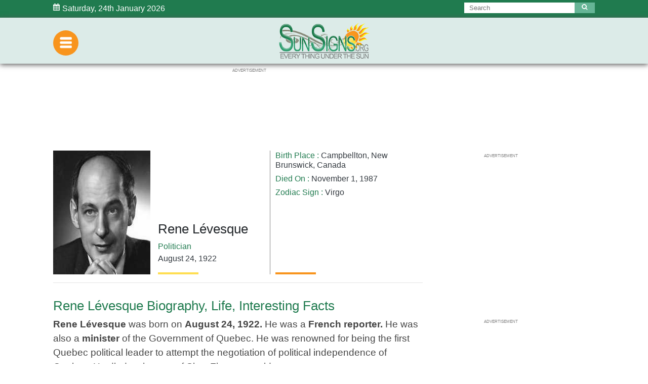

--- FILE ---
content_type: text/html; charset=UTF-8
request_url: https://www.sunsigns.org/famousbirthdays/d/profile/rene-l-vesque/
body_size: 30820
content:


    
<!doctype html>
<html lang="en">
  <head>
   <meta http-equiv="content-type" content="text/html; charset=UTF-8">
    <meta charset="UTF-8">
    <meta name="viewport" content="width=device-width, initial-scale=1.0, maximum-scale=1.0">

    <title>Rene Lévesque Biography, Life, Interesting Facts</title>
    <link rel="canonical" href="https://www.sunsigns.org/famousbirthdays/profile/rene-l-vesque/">
    <meta name="title" content="Rene Lévesque Biography, Life, Interesting Facts">
     <meta name="description" content="Rene Lévesque, August 24, Rene L&eacute;vesque was born on August 24, 1922,  He was a French reporter.">
    <meta property="og:locale" content="en_US" />
    <meta property="og:type" content="article" />
    <meta property="og:title" content="Rene Lévesque Biography, Life, Interesting Facts" />
   <meta property="og:description" content="Rene Lévesque, August 24, Rene L&eacute;vesque was born on August 24, 1922,  He was a French reporter." />
    <meta property="og:url" content="https://www.sunsigns.org/famousbirthdays/profile/rene-l-vesque/" />
    <meta property="og:site_name" content="Famous Birthdays By SunSigns.Org" />
    <meta property="article:published_time" content="10-20-2018 13:11" />
    <meta property="article:modified_time" content="10-20-2018 13:22" />
    <meta property="og:updated_time" content="10-20-2018 13:22" />
    <meta property="og:image" content="https://www.sunsigns.org/famousbirthdays/d/images/pics/rene-l-vesque-0.jpg" />
    <meta property="og:image:width" content="auto" />
    <meta property="og:image:height" content="auto" />
    <meta name="twitter:card" content="summary_large_image" />
   <meta name="twitter:description" content="Rene Lévesque, August 24, Rene L&eacute;vesque was born on August 24, 1922,  He was a French reporter." />
    <meta name="twitter:title" content="Rene Lévesque Biography, Life, Interesting Facts" />
    <meta name="twitter:site" content="Famous Birthdays By SunSigns.Org" />
    <meta name="twitter:image:src" content="https://www.sunsigns.org/famousbirthdays/d/images/pics/rene-l-vesque-0.jpg" />
  <meta name="twitter:creator" content="@SunSignsOnline" />

    
<style>
address,dl,ol,p,ul{margin-bottom:1rem}body,caption{text-align:left}dd,h1,h2,h3,h4,h5,h6,label{margin-bottom:.5rem}address,legend{line-height:inherit}progress,sub,sup{vertical-align:baseline}pre,textarea{overflow:auto}.btn,.custom-control-indicator{-moz-user-select:none;-ms-user-select:none}.btn-outline-danger,.btn-outline-dark,.btn-outline-info,.btn-outline-light,.btn-outline-primary,.btn-outline-secondary,.btn-outline-warning,.btn:not([disabled]):not(.disabled).active,.btn:not([disabled]):not(.disabled):active,.form-control{background-image:none}.dropdown-menu,.nav,.navbar-nav{list-style:none}:root{--blue:#007bff;--indigo:#6610f2;--purple:#6f42c1;--pink:#e83e8c;--red:#dc3545;--orange:#fd7e14;--yellow:#ffc107;--green:#28a745;--teal:#20c997;--cyan:#17a2b8;--white:#fff;--gray:#868e96;--gray-dark:#343a40;--primary:#007bff;--secondary:#868e96;--success:#28a745;--info:#17a2b8;--warning:#ffc107;--danger:#dc3545;--light:#f8f9fa;--dark:#343a40;--breakpoint-xs:0;--breakpoint-sm:576px;--breakpoint-md:768px;--breakpoint-lg:992px;--breakpoint-xl:1200px;--font-family-sans-serif:-apple-system,BlinkMacSystemFont,"Segoe UI",Roboto,"Helvetica Neue",Arial,sans-serif,"Apple Color Emoji","Segoe UI Emoji","Segoe UI Symbol";--font-family-monospace:SFMono-Regular,Menlo,Monaco,Consolas,"Liberation Mono","Courier New",monospace}@media print{blockquote,img,pre,tr{page-break-inside:avoid}*,::after,::before{text-shadow:none!important;box-shadow:none!important}a,a:visited{text-decoration:underline}abbr[title]::after{content:" (" attr(title) ")"}pre{white-space:pre-wrap!important}blockquote,pre{border:1px solid #999}thead{display:table-header-group}h2,h3,p{orphans:3;widows:3}h2,h3{page-break-after:avoid}.navbar{display:none}.badge{border:1px solid #000}.table{border-collapse:collapse!important}.table td,.table th{background-color:#fff!important}.table-bordered td,.table-bordered th{border:1px solid #ddd!important}}article,aside,dialog,figcaption,figure,footer,header,hgroup,legend,main,nav,section{display:block}label,output{display:inline-block}*,::after,::before{box-sizing:border-box}html{font-family:sans-serif;line-height:1.15;-webkit-text-size-adjust:100%;-ms-text-size-adjust:100%;-ms-overflow-style:scrollbar;-webkit-tap-highlight-color:transparent}.popover,.tooltip,body{font-family:-apple-system,BlinkMacSystemFont,"Segoe UI",Roboto,"Helvetica Neue",Arial,sans-serif,"Apple Color Emoji","Segoe UI Emoji","Segoe UI Symbol"}@-ms-viewport{width:device-width}body{margin:0;font-size:1rem;font-weight:400;line-height:1.5;color:#212529;background-color:#fff}[tabindex="-1"]:focus{outline:0!important}dl,h1,h2,h3,h4,h5,h6,ol,p,ul{margin-top:0}abbr[data-original-title],abbr[title]{-webkit-text-decoration:underline dotted;text-decoration:underline dotted;cursor:help;border-bottom:0}address{font-style:normal}ol ol,ol ul,ul ol,ul ul{margin-bottom:0}dt{font-weight:700}dd{margin-left:0}blockquote,figure{margin:0 0 1rem}dfn{font-style:italic}b,strong{font-weight:bolder}small{font-size:80%}sub,sup{position:relative;font-size:75%;line-height:0}sub{bottom:-.25em}sup{top:-.5em}a{color:#007bff;text-decoration:none;background-color:transparent;-webkit-text-decoration-skip:objects}a:hover{color:#0056b3;text-decoration:underline}a:not([href]):not([tabindex]),a:not([href]):not([tabindex]):focus,a:not([href]):not([tabindex]):hover{color:inherit;text-decoration:none}a:not([href]):not([tabindex]):focus{outline:0}code,kbd,pre,samp{font-size:1em}img{vertical-align:middle;border-style:none}svg:not(:root){overflow:hidden}[role=button],a,area,button,input:not([type=range]),label,select,summary,textarea{-ms-touch-action:manipulation;touch-action:manipulation}table{border-collapse:collapse}caption{padding-top:.75rem;padding-bottom:.75rem;color:#868e96;caption-side:bottom}th{text-align:inherit}button{border-radius:0}button:focus{outline:dotted 1px;outline:-webkit-focus-ring-color auto 5px}button,input,optgroup,select,textarea{margin:0;font-family:inherit;font-size:inherit;line-height:inherit}button,input{overflow:visible}button,select{text-transform:none}[type=reset],[type=submit],button,html [type=button]{-webkit-appearance:button}[type=button]::-moz-focus-inner,[type=reset]::-moz-focus-inner,[type=submit]::-moz-focus-inner,button::-moz-focus-inner{padding:0;border-style:none}input[type=checkbox],input[type=radio]{box-sizing:border-box;padding:0}input[type=date],input[type=datetime-local],input[type=month],input[type=time]{-webkit-appearance:listbox}textarea{resize:vertical}fieldset{min-width:0;padding:0;margin:0;border:0}legend{width:100%;max-width:100%;padding:0;margin-bottom:.5rem;font-size:1.5rem;color:inherit;white-space:normal}.badge,.btn,.dropdown-header,.dropdown-item,.input-group-addon,.input-group-btn,.navbar-brand{white-space:nowrap}[type=number]::-webkit-inner-spin-button,[type=number]::-webkit-outer-spin-button{height:auto}[type=search]{outline-offset:-2px;-webkit-appearance:none}[type=search]::-webkit-search-cancel-button,[type=search]::-webkit-search-decoration{-webkit-appearance:none}::-webkit-file-upload-button{font:inherit;-webkit-appearance:button}.display-1,.display-2,.display-3,.display-4{line-height:1.2}summary{display:list-item}template{display:none}[hidden]{display:none!important}.h1,.h2,.h3,.h4,.h5,.h6,h1,h2,h3,h4,h5,h6{margin-bottom:.5rem;font-family:inherit;font-weight:500;line-height:1.2;color:inherit}.blockquote,hr{margin-bottom:1rem}.display-1,.display-2,.display-3,.display-4,.lead{font-weight:300}.h1,h1{font-size:2.5rem}.h2,h2{font-size:2rem}.h3,h3{font-size:1.75rem}.h4,h4{font-size:1.5rem}.h5,h5{font-size:1.25rem}.h6,h6{font-size:1rem}.lead{font-size:1.25rem}.display-1{font-size:6rem}.display-2{font-size:5.5rem}.display-3{font-size:4.5rem}.display-4{font-size:3.5rem}hr{box-sizing:content-box;height:0;overflow:visible;margin-top:1rem;border:0;border-top:1px solid rgba(0,0,0,.1)}.img-fluid,.img-thumbnail{max-width:100%;height:auto}.small,small{font-size:80%;font-weight:400}.mark,mark{padding:.2em;background-color:#fcf8e3}.list-inline,.list-unstyled{padding-left:0;list-style:none}.list-inline-item{display:inline-block}.list-inline-item:not(:last-child){margin-right:5px}.initialism{font-size:90%;text-transform:uppercase}.blockquote{font-size:1.25rem}.blockquote-footer{display:block;font-size:80%;color:#868e96}code,kbd{font-size:90%}.blockquote-footer::before{content:"\2014 \00A0"}.img-thumbnail{padding:.25rem;background-color:#fff;border:1px solid #ddd;border-radius:.25rem;transition:all .2s ease-in-out}.figure{display:inline-block}.figure-img{margin-bottom:.5rem;line-height:1}.table,pre{margin-bottom:1rem}.figure-caption{font-size:90%;color:#868e96}a>code,pre code{padding:0;color:inherit}code,kbd,pre,samp{font-family:SFMono-Regular,Menlo,Monaco,Consolas,"Liberation Mono","Courier New",monospace}code{padding:.2rem .4rem;color:#bd4147;background-color:#f8f9fa;border-radius:.25rem}a>code{background-color:inherit}kbd{padding:.2rem .4rem;color:#fff;background-color:#212529;border-radius:.2rem}.table,pre code{background-color:transparent}kbd kbd{padding:0;font-size:100%;font-weight:700}.btn,.btn-link,.dropdown-item{font-weight:400}pre{-ms-overflow-style:scrollbar;display:block;margin-top:0;font-size:90%;color:#212529}.form-check-input,.form-text,.valid-feedback{margin-top:.25rem}pre code{font-size:inherit;border-radius:0}.container,.container-fluid{padding-right:15px;padding-left:15px;margin-right:auto;margin-left:auto;width:100%;max-width:1050px}.pre-scrollable{max-height:340px;overflow-y:scroll}@media (min-width:576px){.container{max-width:540px}}@media (min-width:768px){.container{max-width:720px}}@media (min-width:992px){.container{max-width:960px}}@media (min-width:1200px){.container{max-width:1050px}}.row{display:-ms-flexbox;display:flex;-ms-flex-wrap:wrap;flex-wrap:wrap;margin-right:-15px;margin-left:-15px}.form-control,.form-control-file,.form-control-range,.form-text{display:block}.no-gutters{margin-right:0;margin-left:0}.no-gutters>.col,.no-gutters>[class*=col-]{padding-right:0;padding-left:0}.col,.col-1,.col-10,.col-11,.col-12,.col-2,.col-3,.col-4,.col-5,.col-6,.col-7,.col-8,.col-9,.col-auto,.col-lg,.col-lg-1,.col-lg-10,.col-lg-11,.col-lg-12,.col-lg-2,.col-lg-3,.col-lg-4,.col-lg-5,.col-lg-6,.col-lg-7,.col-lg-8,.col-lg-9,.col-lg-auto,.col-md,.col-md-1,.col-md-10,.col-md-11,.col-md-12,.col-md-2,.col-md-3,.col-md-4,.col-md-5,.col-md-6,.col-md-7,.col-md-8,.col-md-9,.col-md-auto,.col-sm,.col-sm-1,.col-sm-10,.col-sm-11,.col-sm-12,.col-sm-2,.col-sm-3,.col-sm-4,.col-sm-5,.col-sm-6,.col-sm-7,.col-sm-8,.col-sm-9,.col-sm-auto,.col-xl,.col-xl-1,.col-xl-10,.col-xl-11,.col-xl-12,.col-xl-2,.col-xl-3,.col-xl-4,.col-xl-5,.col-xl-6,.col-xl-7,.col-xl-8,.col-xl-9,.col-xl-auto{position:relative;width:100%;min-height:1px;padding-right:15px;padding-left:15px}.col{-ms-flex-preferred-size:0;flex-basis:0;-ms-flex-positive:1;flex-grow:1;max-width:100%}.col-auto{-ms-flex:0 0 auto;flex:0 0 auto;width:auto;max-width:none}.col-1{-ms-flex:0 0 8.333333%;flex:0 0 8.333333%;max-width:8.333333%}.col-2{-ms-flex:0 0 16.666667%;flex:0 0 16.666667%;max-width:16.666667%}.col-3{-ms-flex:0 0 25%;flex:0 0 25%;max-width:25%}.col-4{-ms-flex:0 0 33.333333%;flex:0 0 33.333333%;max-width:33.333333%}.col-5{-ms-flex:0 0 41.666667%;flex:0 0 41.666667%;max-width:41.666667%}.col-6{-ms-flex:0 0 50%;flex:0 0 50%;max-width:50%}.col-7{-ms-flex:0 0 58.333333%;flex:0 0 58.333333%;max-width:58.333333%}.col-8{-ms-flex:0 0 66.666667%;flex:0 0 66.666667%;max-width:66.666667%}.col-9{-ms-flex:0 0 75%;flex:0 0 75%;max-width:75%}.col-10{-ms-flex:0 0 83.333333%;flex:0 0 83.333333%;max-width:83.333333%}.col-11{-ms-flex:0 0 91.666667%;flex:0 0 91.666667%;max-width:91.666667%}.col-12{-ms-flex:0 0 100%;flex:0 0 100%;max-width:100%}.order-first{-ms-flex-order:-1;order:-1}.order-1{-ms-flex-order:1;order:1}.order-2{-ms-flex-order:2;order:2}.order-3{-ms-flex-order:3;order:3}.order-4{-ms-flex-order:4;order:4}.order-5{-ms-flex-order:5;order:5}.order-6{-ms-flex-order:6;order:6}.order-7{-ms-flex-order:7;order:7}.order-8{-ms-flex-order:8;order:8}.order-9{-ms-flex-order:9;order:9}.order-10{-ms-flex-order:10;order:10}.order-11{-ms-flex-order:11;order:11}.order-12{-ms-flex-order:12;order:12}.offset-1{margin-left:8.333333%}.offset-2{margin-left:16.666667%}.offset-3{margin-left:25%}.offset-4{margin-left:33.333333%}.offset-5{margin-left:41.666667%}.offset-6{margin-left:50%}.offset-7{margin-left:58.333333%}.offset-8{margin-left:66.666667%}.offset-9{margin-left:75%}.offset-10{margin-left:83.333333%}.offset-11{margin-left:91.666667%}@media (min-width:576px){.col-sm{-ms-flex-preferred-size:0;flex-basis:0;-ms-flex-positive:1;flex-grow:1;max-width:100%}.col-sm-auto{-ms-flex:0 0 auto;flex:0 0 auto;width:auto;max-width:none}.col-sm-1{-ms-flex:0 0 8.333333%;flex:0 0 8.333333%;max-width:8.333333%}.col-sm-2{-ms-flex:0 0 16.666667%;flex:0 0 16.666667%;max-width:16.666667%}.col-sm-3{-ms-flex:0 0 25%;flex:0 0 25%;max-width:25%}.col-sm-4{-ms-flex:0 0 33.333333%;flex:0 0 33.333333%;max-width:33.333333%}.col-sm-5{-ms-flex:0 0 41.666667%;flex:0 0 41.666667%;max-width:41.666667%}.col-sm-6{-ms-flex:0 0 50%;flex:0 0 50%;max-width:50%}.col-sm-7{-ms-flex:0 0 58.333333%;flex:0 0 58.333333%;max-width:58.333333%}.col-sm-8{-ms-flex:0 0 66.666667%;flex:0 0 66.666667%;max-width:66.666667%}.col-sm-9{-ms-flex:0 0 75%;flex:0 0 75%;max-width:75%}.col-sm-10{-ms-flex:0 0 83.333333%;flex:0 0 83.333333%;max-width:83.333333%}.col-sm-11{-ms-flex:0 0 91.666667%;flex:0 0 91.666667%;max-width:91.666667%}.col-sm-12{-ms-flex:0 0 100%;flex:0 0 100%;max-width:100%}.order-sm-first{-ms-flex-order:-1;order:-1}.order-sm-1{-ms-flex-order:1;order:1}.order-sm-2{-ms-flex-order:2;order:2}.order-sm-3{-ms-flex-order:3;order:3}.order-sm-4{-ms-flex-order:4;order:4}.order-sm-5{-ms-flex-order:5;order:5}.order-sm-6{-ms-flex-order:6;order:6}.order-sm-7{-ms-flex-order:7;order:7}.order-sm-8{-ms-flex-order:8;order:8}.order-sm-9{-ms-flex-order:9;order:9}.order-sm-10{-ms-flex-order:10;order:10}.order-sm-11{-ms-flex-order:11;order:11}.order-sm-12{-ms-flex-order:12;order:12}.offset-sm-0{margin-left:0}.offset-sm-1{margin-left:8.333333%}.offset-sm-2{margin-left:16.666667%}.offset-sm-3{margin-left:25%}.offset-sm-4{margin-left:33.333333%}.offset-sm-5{margin-left:41.666667%}.offset-sm-6{margin-left:50%}.offset-sm-7{margin-left:58.333333%}.offset-sm-8{margin-left:66.666667%}.offset-sm-9{margin-left:75%}.offset-sm-10{margin-left:83.333333%}.offset-sm-11{margin-left:91.666667%}}@media (min-width:768px){.col-md{-ms-flex-preferred-size:0;flex-basis:0;-ms-flex-positive:1;flex-grow:1;max-width:100%}.col-md-auto{-ms-flex:0 0 auto;flex:0 0 auto;width:auto;max-width:none}.col-md-1{-ms-flex:0 0 8.333333%;flex:0 0 8.333333%;max-width:8.333333%}.col-md-2{-ms-flex:0 0 16.666667%;flex:0 0 16.666667%;max-width:16.666667%}.col-md-3{-ms-flex:0 0 25%;flex:0 0 25%;max-width:25%}.col-md-4{-ms-flex:0 0 33.333333%;flex:0 0 33.333333%;max-width:33.333333%}.col-md-5{-ms-flex:0 0 41.666667%;flex:0 0 41.666667%;max-width:41.666667%}.col-md-6{-ms-flex:0 0 50%;flex:0 0 50%;max-width:50%}.col-md-7{-ms-flex:0 0 58.333333%;flex:0 0 58.333333%;max-width:58.333333%}.col-md-8{-ms-flex:0 0 66.666667%;flex:0 0 66.666667%;max-width:66.666667%}.col-md-9{-ms-flex:0 0 75%;flex:0 0 75%;max-width:75%}.col-md-10{-ms-flex:0 0 83.333333%;flex:0 0 83.333333%;max-width:83.333333%}.col-md-11{-ms-flex:0 0 91.666667%;flex:0 0 91.666667%;max-width:91.666667%}.col-md-12{-ms-flex:0 0 100%;flex:0 0 100%;max-width:100%}.order-md-first{-ms-flex-order:-1;order:-1}.order-md-1{-ms-flex-order:1;order:1}.order-md-2{-ms-flex-order:2;order:2}.order-md-3{-ms-flex-order:3;order:3}.order-md-4{-ms-flex-order:4;order:4}.order-md-5{-ms-flex-order:5;order:5}.order-md-6{-ms-flex-order:6;order:6}.order-md-7{-ms-flex-order:7;order:7}.order-md-8{-ms-flex-order:8;order:8}.order-md-9{-ms-flex-order:9;order:9}.order-md-10{-ms-flex-order:10;order:10}.order-md-11{-ms-flex-order:11;order:11}.order-md-12{-ms-flex-order:12;order:12}.offset-md-0{margin-left:0}.offset-md-1{margin-left:8.333333%}.offset-md-2{margin-left:16.666667%}.offset-md-3{margin-left:25%}.offset-md-4{margin-left:33.333333%}.offset-md-5{margin-left:41.666667%}.offset-md-6{margin-left:50%}.offset-md-7{margin-left:58.333333%}.offset-md-8{margin-left:66.666667%}.offset-md-9{margin-left:75%}.offset-md-10{margin-left:83.333333%}.offset-md-11{margin-left:91.666667%}}@media (min-width:992px){.col-lg{-ms-flex-preferred-size:0;flex-basis:0;-ms-flex-positive:1;flex-grow:1;max-width:100%}.col-lg-auto{-ms-flex:0 0 auto;flex:0 0 auto;width:auto;max-width:none}.col-lg-1{-ms-flex:0 0 8.333333%;flex:0 0 8.333333%;max-width:8.333333%}.col-lg-2{-ms-flex:0 0 16.666667%;flex:0 0 16.666667%;max-width:16.666667%}.col-lg-3{-ms-flex:0 0 25%;flex:0 0 25%;max-width:25%}.col-lg-4{-ms-flex:0 0 33.333333%;flex:0 0 33.333333%;max-width:33.333333%}.col-lg-5{-ms-flex:0 0 41.666667%;flex:0 0 41.666667%;max-width:41.666667%}.col-lg-6{-ms-flex:0 0 50%;flex:0 0 50%;max-width:50%}.col-lg-7{-ms-flex:0 0 58.333333%;flex:0 0 58.333333%;max-width:58.333333%}.col-lg-8{-ms-flex:0 0 66.666667%;flex:0 0 66.666667%;max-width:66.666667%}.col-lg-9{-ms-flex:0 0 75%;flex:0 0 75%;max-width:75%}.col-lg-10{-ms-flex:0 0 83.333333%;flex:0 0 83.333333%;max-width:83.333333%}.col-lg-11{-ms-flex:0 0 91.666667%;flex:0 0 91.666667%;max-width:91.666667%}.col-lg-12{-ms-flex:0 0 100%;flex:0 0 100%;max-width:100%}.order-lg-first{-ms-flex-order:-1;order:-1}.order-lg-1{-ms-flex-order:1;order:1}.order-lg-2{-ms-flex-order:2;order:2}.order-lg-3{-ms-flex-order:3;order:3}.order-lg-4{-ms-flex-order:4;order:4}.order-lg-5{-ms-flex-order:5;order:5}.order-lg-6{-ms-flex-order:6;order:6}.order-lg-7{-ms-flex-order:7;order:7}.order-lg-8{-ms-flex-order:8;order:8}.order-lg-9{-ms-flex-order:9;order:9}.order-lg-10{-ms-flex-order:10;order:10}.order-lg-11{-ms-flex-order:11;order:11}.order-lg-12{-ms-flex-order:12;order:12}.offset-lg-0{margin-left:0}.offset-lg-1{margin-left:8.333333%}.offset-lg-2{margin-left:16.666667%}.offset-lg-3{margin-left:25%}.offset-lg-4{margin-left:33.333333%}.offset-lg-5{margin-left:41.666667%}.offset-lg-6{margin-left:50%}.offset-lg-7{margin-left:58.333333%}.offset-lg-8{margin-left:66.666667%}.offset-lg-9{margin-left:75%}.offset-lg-10{margin-left:83.333333%}.offset-lg-11{margin-left:91.666667%}}@media (min-width:1200px){.col-xl{-ms-flex-preferred-size:0;flex-basis:0;-ms-flex-positive:1;flex-grow:1;max-width:100%}.col-xl-auto{-ms-flex:0 0 auto;flex:0 0 auto;width:auto;max-width:none}.col-xl-1{-ms-flex:0 0 8.333333%;flex:0 0 8.333333%;max-width:8.333333%}.col-xl-2{-ms-flex:0 0 16.666667%;flex:0 0 16.666667%;max-width:16.666667%}.col-xl-3{-ms-flex:0 0 25%;flex:0 0 25%;max-width:25%}.col-xl-4{-ms-flex:0 0 33.333333%;flex:0 0 33.333333%;max-width:33.333333%}.col-xl-5{-ms-flex:0 0 41.666667%;flex:0 0 41.666667%;max-width:41.666667%}.col-xl-6{-ms-flex:0 0 50%;flex:0 0 50%;max-width:50%}.col-xl-7{-ms-flex:0 0 58.333333%;flex:0 0 58.333333%;max-width:58.333333%}.col-xl-8{-ms-flex:0 0 66.666667%;flex:0 0 66.666667%;max-width:66.666667%}.col-xl-9{-ms-flex:0 0 75%;flex:0 0 75%;max-width:75%}.col-xl-10{-ms-flex:0 0 83.333333%;flex:0 0 83.333333%;max-width:83.333333%}.col-xl-11{-ms-flex:0 0 91.666667%;flex:0 0 91.666667%;max-width:91.666667%}.col-xl-12{-ms-flex:0 0 100%;flex:0 0 100%;max-width:100%}.order-xl-first{-ms-flex-order:-1;order:-1}.order-xl-1{-ms-flex-order:1;order:1}.order-xl-2{-ms-flex-order:2;order:2}.order-xl-3{-ms-flex-order:3;order:3}.order-xl-4{-ms-flex-order:4;order:4}.order-xl-5{-ms-flex-order:5;order:5}.order-xl-6{-ms-flex-order:6;order:6}.order-xl-7{-ms-flex-order:7;order:7}.order-xl-8{-ms-flex-order:8;order:8}.order-xl-9{-ms-flex-order:9;order:9}.order-xl-10{-ms-flex-order:10;order:10}.order-xl-11{-ms-flex-order:11;order:11}.order-xl-12{-ms-flex-order:12;order:12}.offset-xl-0{margin-left:0}.offset-xl-1{margin-left:8.333333%}.offset-xl-2{margin-left:16.666667%}.offset-xl-3{margin-left:25%}.offset-xl-4{margin-left:33.333333%}.offset-xl-5{margin-left:41.666667%}.offset-xl-6{margin-left:50%}.offset-xl-7{margin-left:58.333333%}.offset-xl-8{margin-left:66.666667%}.offset-xl-9{margin-left:75%}.offset-xl-10{margin-left:83.333333%}.offset-xl-11{margin-left:91.666667%}}.table{width:100%;max-width:100%}.table td,.table th{padding:.75rem;vertical-align:top;border-top:1px solid #e9ecef}.table thead th{vertical-align:bottom;border-bottom:2px solid #e9ecef}.table tbody+tbody{border-top:2px solid #e9ecef}.table .table{background-color:#fff}.table-sm td,.table-sm th{padding:.3rem}.table-bordered,.table-bordered td,.table-bordered th{border:1px solid #e9ecef}.table-bordered thead td,.table-bordered thead th{border-bottom-width:2px}.table-striped tbody tr:nth-of-type(odd){background-color:rgba(0,0,0,.05)}.table-hover tbody tr:hover{background-color:rgba(0,0,0,.075)}.table-primary,.table-primary>td,.table-primary>th{background-color:#b8daff}.table-hover .table-primary:hover,.table-hover .table-primary:hover>td,.table-hover .table-primary:hover>th{background-color:#9fcdff}.table-secondary,.table-secondary>td,.table-secondary>th{background-color:#dddfe2}.table-hover .table-secondary:hover,.table-hover .table-secondary:hover>td,.table-hover .table-secondary:hover>th{background-color:#cfd2d6}.table-success,.table-success>td,.table-success>th{background-color:#c3e6cb}.table-hover .table-success:hover,.table-hover .table-success:hover>td,.table-hover .table-success:hover>th{background-color:#b1dfbb}.table-info,.table-info>td,.table-info>th{background-color:#bee5eb}.table-hover .table-info:hover,.table-hover .table-info:hover>td,.table-hover .table-info:hover>th{background-color:#abdde5}.table-warning,.table-warning>td,.table-warning>th{background-color:#ffeeba}.table-hover .table-warning:hover,.table-hover .table-warning:hover>td,.table-hover .table-warning:hover>th{background-color:#ffe8a1}.table-danger,.table-danger>td,.table-danger>th{background-color:#f5c6cb}.table-hover .table-danger:hover,.table-hover .table-danger:hover>td,.table-hover .table-danger:hover>th{background-color:#f1b0b7}.table-light,.table-light>td,.table-light>th{background-color:#fdfdfe}.table-hover .table-light:hover,.table-hover .table-light:hover>td,.table-hover .table-light:hover>th{background-color:#ececf6}.table-dark,.table-dark>td,.table-dark>th{background-color:#c6c8ca}.table-hover .table-dark:hover,.table-hover .table-dark:hover>td,.table-hover .table-dark:hover>th{background-color:#b9bbbe}.table-active,.table-active>td,.table-active>th,.table-hover .table-active:hover,.table-hover .table-active:hover>td,.table-hover .table-active:hover>th{background-color:rgba(0,0,0,.075)}.table .thead-dark th{color:#fff;background-color:#212529;border-color:#32383e}.table .thead-light th{color:#495057;background-color:#e9ecef;border-color:#e9ecef}.table-dark{color:#fff;background-color:#212529}.table-dark td,.table-dark th,.table-dark thead th{border-color:#32383e}.table-dark.table-bordered,.table-responsive.table-bordered{border:0}.table-dark.table-striped tbody tr:nth-of-type(odd){background-color:rgba(255,255,255,.05)}.table-dark.table-hover tbody tr:hover{background-color:rgba(255,255,255,.075)}@media (max-width:575px){.table-responsive-sm{display:block;width:100%;overflow-x:auto;-webkit-overflow-scrolling:touch;-ms-overflow-style:-ms-autohiding-scrollbar}.table-responsive-sm.table-bordered{border:0}}@media (max-width:767px){.table-responsive-md{display:block;width:100%;overflow-x:auto;-webkit-overflow-scrolling:touch;-ms-overflow-style:-ms-autohiding-scrollbar}.table-responsive-md.table-bordered{border:0}}@media (max-width:991px){.table-responsive-lg{display:block;width:100%;overflow-x:auto;-webkit-overflow-scrolling:touch;-ms-overflow-style:-ms-autohiding-scrollbar}.table-responsive-lg.table-bordered{border:0}}@media (max-width:1199px){.table-responsive-xl{display:block;width:100%;overflow-x:auto;-webkit-overflow-scrolling:touch;-ms-overflow-style:-ms-autohiding-scrollbar}.table-responsive-xl.table-bordered{border:0}}.table-responsive{display:block;width:100%;overflow-x:auto;-webkit-overflow-scrolling:touch;-ms-overflow-style:-ms-autohiding-scrollbar}.collapsing,.modal,.modal-open,.progress{overflow:hidden}.form-control{width:100%;padding:.375rem .75rem;font-size:1rem;line-height:1.5;color:#495057;background-color:#fff;background-clip:padding-box;border:1px solid #ced4da;border-radius:.25rem;transition:border-color ease-in-out .15s,box-shadow ease-in-out .15s}.form-control::-ms-expand{background-color:transparent;border:0}.form-control:focus{color:#495057;background-color:#fff;border-color:#80bdff;outline:0;box-shadow:0 0 0 .2rem rgba(0,123,255,.25)}.custom-file-input.is-valid:focus,.custom-select.is-valid:focus,.form-control.is-valid:focus,.was-validated .custom-file-input:valid:focus,.was-validated .custom-select:valid:focus,.was-validated .form-control:valid:focus{box-shadow:0 0 0 .2rem rgba(40,167,69,.25)}.form-control::-webkit-input-placeholder{color:#868e96;opacity:1}.form-control:-ms-input-placeholder{color:#868e96;opacity:1}.form-control::-ms-input-placeholder{color:#868e96;opacity:1}.form-control::placeholder{color:#868e96;opacity:1}.form-control:disabled,.form-control[readonly]{background-color:#e9ecef;opacity:1}select.form-control:not([size]):not([multiple]){height:calc(2.25rem+2px)}select.form-control:focus::-ms-value{color:#495057;background-color:#fff}.col-form-label{padding-top:calc(.375rem+1px);padding-bottom:calc(.375rem+1px);margin-bottom:0;line-height:1.5}.col-form-label-lg{padding-top:calc(.5rem+1px);padding-bottom:calc(.5rem+1px);font-size:1.25rem;line-height:1.5}.col-form-label-sm{padding-top:calc(.25rem+1px);padding-bottom:calc(.25rem+1px);font-size:.875rem;line-height:1.5}.col-form-legend,.form-control-plaintext{padding-top:.375rem;padding-bottom:.375rem;margin-bottom:0}.col-form-legend{font-size:1rem}.form-control-plaintext{line-height:1.5;background-color:transparent;border:solid transparent;border-width:1px 0}.custom-file-input.is-valid~.custom-file-control,.custom-select.is-valid,.form-control.is-valid,.was-validated .custom-file-input:valid~.custom-file-control,.was-validated .custom-select:valid,.was-validated .form-control:valid{border-color:#28a745}.form-control-plaintext.form-control-lg,.form-control-plaintext.form-control-sm,.input-group-lg>.form-control-plaintext.form-control,.input-group-lg>.form-control-plaintext.input-group-addon,.input-group-lg>.input-group-btn>.form-control-plaintext.btn,.input-group-sm>.form-control-plaintext.form-control,.input-group-sm>.form-control-plaintext.input-group-addon,.input-group-sm>.input-group-btn>.form-control-plaintext.btn{padding-right:0;padding-left:0}.form-control-sm,.input-group-sm>.form-control,.input-group-sm>.input-group-addon,.input-group-sm>.input-group-btn>.btn{padding:.25rem .5rem;font-size:.875rem;line-height:1.5;border-radius:.2rem}.input-group-sm>.input-group-btn>select.btn:not([size]):not([multiple]),.input-group-sm>select.form-control:not([size]):not([multiple]),.input-group-sm>select.input-group-addon:not([size]):not([multiple]),select.form-control-sm:not([size]):not([multiple]){height:calc(1.8125rem+2px)}.form-control-lg,.input-group-lg>.form-control,.input-group-lg>.input-group-addon,.input-group-lg>.input-group-btn>.btn{padding:.5rem 1rem;font-size:1.25rem;line-height:1.5;border-radius:.3rem}.input-group-lg>.input-group-btn>select.btn:not([size]):not([multiple]),.input-group-lg>select.form-control:not([size]):not([multiple]),.input-group-lg>select.input-group-addon:not([size]):not([multiple]),select.form-control-lg:not([size]):not([multiple]){height:calc(2.875rem+2px)}.form-group{margin-bottom:1rem}.form-row{display:-ms-flexbox;display:flex;-ms-flex-wrap:wrap;flex-wrap:wrap;margin-right:-5px;margin-left:-5px}.form-row>.col,.form-row>[class*=col-]{padding-right:5px;padding-left:5px}.form-check{position:relative;display:block;margin-bottom:.5rem}.form-check.disabled .form-check-label{color:#868e96}.form-check-label{padding-left:1.25rem;margin-bottom:0}.invalid-tooltip,.valid-tooltip{position:absolute;top:100%;z-index:5;width:250px;padding:.5rem;line-height:1;border-radius:.2rem}.form-check-input{position:absolute;margin-left:-1.25rem}.form-check-inline{display:inline-block;margin-right:.75rem}.valid-feedback,.valid-tooltip{display:none;font-size:.875rem}.form-check-inline .form-check-label{vertical-align:middle}.valid-feedback{color:#28a745}.valid-tooltip{margin-top:.1rem;color:#fff;background-color:rgba(40,167,69,.8)}.custom-control-input.is-valid~.custom-control-description,.form-check-input.is-valid+.form-check-label,.was-validated .custom-control-input:valid~.custom-control-description,.was-validated .form-check-input:valid+.form-check-label{color:#28a745}.custom-select.is-valid~.valid-feedback,.custom-select.is-valid~.valid-tooltip,.form-control.is-valid~.valid-feedback,.form-control.is-valid~.valid-tooltip,.was-validated .custom-select:valid~.valid-feedback,.was-validated .custom-select:valid~.valid-tooltip,.was-validated .form-control:valid~.valid-feedback,.was-validated .form-control:valid~.valid-tooltip{display:block}.custom-control-input.is-valid~.custom-control-indicator,.was-validated .custom-control-input:valid~.custom-control-indicator{background-color:rgba(40,167,69,.25)}.custom-file-input.is-valid~.custom-file-control::before,.was-validated .custom-file-input:valid~.custom-file-control::before{border-color:inherit}.custom-file-input.is-invalid~.custom-file-control,.custom-select.is-invalid,.form-control.is-invalid,.was-validated .custom-file-input:invalid~.custom-file-control,.was-validated .custom-select:invalid,.was-validated .form-control:invalid{border-color:#dc3545}.custom-file-input.is-invalid:focus,.custom-select.is-invalid:focus,.form-control.is-invalid:focus,.was-validated .custom-file-input:invalid:focus,.was-validated .custom-select:invalid:focus,.was-validated .form-control:invalid:focus{box-shadow:0 0 0 .2rem rgba(220,53,69,.25)}.invalid-feedback{display:none;margin-top:.25rem;font-size:.875rem;color:#dc3545}.invalid-tooltip{display:none;margin-top:.1rem;font-size:.875rem;color:#fff;background-color:rgba(220,53,69,.8)}.custom-control-input.is-invalid~.custom-control-description,.form-check-input.is-invalid+.form-check-label,.was-validated .custom-control-input:invalid~.custom-control-description,.was-validated .form-check-input:invalid+.form-check-label{color:#dc3545}.custom-select.is-invalid~.invalid-feedback,.custom-select.is-invalid~.invalid-tooltip,.form-control.is-invalid~.invalid-feedback,.form-control.is-invalid~.invalid-tooltip,.was-validated .custom-select:invalid~.invalid-feedback,.was-validated .custom-select:invalid~.invalid-tooltip,.was-validated .form-control:invalid~.invalid-feedback,.was-validated .form-control:invalid~.invalid-tooltip{display:block}.custom-control-input.is-invalid~.custom-control-indicator,.was-validated .custom-control-input:invalid~.custom-control-indicator{background-color:rgba(220,53,69,.25)}.custom-file-input.is-invalid~.custom-file-control::before,.was-validated .custom-file-input:invalid~.custom-file-control::before{border-color:inherit}.form-inline{display:-ms-flexbox;display:flex;-ms-flex-flow:row wrap;flex-flow:row wrap;-ms-flex-align:center;align-items:center}.form-inline .form-check{width:100%}@media (min-width:576px){.form-inline label{display:-ms-flexbox;display:flex;-ms-flex-align:center;align-items:center;-ms-flex-pack:center;justify-content:center;margin-bottom:0}.form-inline .form-group{display:-ms-flexbox;display:flex;-ms-flex:0 0 auto;flex:0 0 auto;-ms-flex-flow:row wrap;flex-flow:row wrap;-ms-flex-align:center;align-items:center;margin-bottom:0}.form-inline .form-control{display:inline-block;width:auto;vertical-align:middle}.form-inline .form-control-plaintext{display:inline-block}.form-inline .input-group{width:auto}.form-inline .form-check{display:-ms-flexbox;display:flex;-ms-flex-align:center;align-items:center;-ms-flex-pack:center;justify-content:center;width:auto;margin-top:0;margin-bottom:0}.form-inline .form-check-label{padding-left:0}.form-inline .form-check-input{position:relative;margin-top:0;margin-right:.25rem;margin-left:0}.form-inline .custom-control{display:-ms-flexbox;display:flex;-ms-flex-align:center;align-items:center;-ms-flex-pack:center;justify-content:center;padding-left:0}.form-inline .custom-control-indicator{position:static;display:inline-block;margin-right:.25rem;vertical-align:text-bottom}.form-inline .has-feedback .form-control-feedback{top:0}}.btn-block,input[type=button].btn-block,input[type=reset].btn-block,input[type=submit].btn-block{width:100%}.collapsing,.dropdown,.dropup{position:relative}.btn{display:inline-block;text-align:center;vertical-align:middle;-webkit-user-select:none;user-select:none;border:1px solid transparent;padding:.375rem .75rem;font-size:1rem;line-height:1.5;border-radius:.25rem;transition:background-color .15s ease-in-out,border-color .15s ease-in-out,box-shadow .15s ease-in-out}.btn:focus,.btn:hover{text-decoration:none}.btn.focus,.btn:focus{outline:0;box-shadow:0 0 0 .2rem rgba(0,123,255,.25)}.btn.disabled,.btn:disabled{opacity:.65}a.btn.disabled,fieldset[disabled] a.btn{pointer-events:none}.btn-primary{color:#fff;background-color:#007bff;border-color:#007bff}.btn-primary:hover{color:#fff;background-color:#0069d9;border-color:#0062cc}.btn-primary.focus,.btn-primary:focus{box-shadow:0 0 0 .2rem rgba(0,123,255,.5)}.btn-primary.disabled,.btn-primary:disabled{background-color:#007bff;border-color:#007bff}.btn-primary:not([disabled]):not(.disabled).active,.btn-primary:not([disabled]):not(.disabled):active,.show>.btn-primary.dropdown-toggle{color:#fff;background-color:#0062cc;border-color:#005cbf;box-shadow:0 0 0 .2rem rgba(0,123,255,.5)}.btn-secondary{color:#fff;background-color:#868e96;border-color:#868e96}.btn-secondary:hover{color:#fff;background-color:#727b84;border-color:#6c757d}.btn-secondary.focus,.btn-secondary:focus{box-shadow:0 0 0 .2rem rgba(134,142,150,.5)}.btn-secondary.disabled,.btn-secondary:disabled{background-color:#868e96;border-color:#868e96}.btn-secondary:not([disabled]):not(.disabled).active,.btn-secondary:not([disabled]):not(.disabled):active,.show>.btn-secondary.dropdown-toggle{color:#fff;background-color:#6c757d;border-color:#666e76;box-shadow:0 0 0 .2rem rgba(134,142,150,.5)}.btn-success{color:#fff;background-color:#28a745;border-color:#28a745}.btn-success:hover{color:#fff;background-color:#218838;border-color:#1e7e34}.btn-success.focus,.btn-success:focus{box-shadow:0 0 0 .2rem rgba(40,167,69,.5)}.btn-success.disabled,.btn-success:disabled{background-color:#28a745;border-color:#28a745}.btn-success:not([disabled]):not(.disabled).active,.btn-success:not([disabled]):not(.disabled):active,.show>.btn-success.dropdown-toggle{color:#fff;background-color:#1e7e34;border-color:#1c7430;box-shadow:0 0 0 .2rem rgba(40,167,69,.5)}.btn-info{color:#fff;background-color:#17a2b8;border-color:#17a2b8}.btn-info:hover{color:#fff;background-color:#138496;border-color:#117a8b}.btn-info.focus,.btn-info:focus{box-shadow:0 0 0 .2rem rgba(23,162,184,.5)}.btn-info.disabled,.btn-info:disabled{background-color:#17a2b8;border-color:#17a2b8}.btn-info:not([disabled]):not(.disabled).active,.btn-info:not([disabled]):not(.disabled):active,.show>.btn-info.dropdown-toggle{color:#fff;background-color:#117a8b;border-color:#10707f;box-shadow:0 0 0 .2rem rgba(23,162,184,.5)}.btn-warning{color:#111;background-color:#ffc107;border-color:#ffc107}.btn-warning:hover{color:#111;background-color:#e0a800;border-color:#d39e00}.btn-warning.focus,.btn-warning:focus{box-shadow:0 0 0 .2rem rgba(255,193,7,.5)}.btn-warning.disabled,.btn-warning:disabled{background-color:#ffc107;border-color:#ffc107}.btn-warning:not([disabled]):not(.disabled).active,.btn-warning:not([disabled]):not(.disabled):active,.show>.btn-warning.dropdown-toggle{color:#111;background-color:#d39e00;border-color:#c69500;box-shadow:0 0 0 .2rem rgba(255,193,7,.5)}.btn-danger{color:#fff;background-color:#dc3545;border-color:#dc3545}.btn-danger:hover{color:#fff;background-color:#c82333;border-color:#bd2130}.btn-danger.focus,.btn-danger:focus{box-shadow:0 0 0 .2rem rgba(220,53,69,.5)}.btn-danger.disabled,.btn-danger:disabled{background-color:#dc3545;border-color:#dc3545}.btn-danger:not([disabled]):not(.disabled).active,.btn-danger:not([disabled]):not(.disabled):active,.show>.btn-danger.dropdown-toggle{color:#fff;background-color:#bd2130;border-color:#b21f2d;box-shadow:0 0 0 .2rem rgba(220,53,69,.5)}.btn-light{color:#111;background-color:#f8f9fa;border-color:#f8f9fa}.btn-light:hover{color:#111;background-color:#e2e6ea;border-color:#dae0e5}.btn-light.focus,.btn-light:focus{box-shadow:0 0 0 .2rem rgba(248,249,250,.5)}.btn-light.disabled,.btn-light:disabled{background-color:#f8f9fa;border-color:#f8f9fa}.btn-light:not([disabled]):not(.disabled).active,.btn-light:not([disabled]):not(.disabled):active,.show>.btn-light.dropdown-toggle{color:#111;background-color:#dae0e5;border-color:#d3d9df;box-shadow:0 0 0 .2rem rgba(248,249,250,.5)}.btn-dark{color:#fff;background-color:#343a40;border-color:#343a40}.btn-dark:hover{color:#fff;background-color:#23272b;border-color:#1d2124}.btn-dark.focus,.btn-dark:focus{box-shadow:0 0 0 .2rem rgba(52,58,64,.5)}.btn-dark.disabled,.btn-dark:disabled{background-color:#343a40;border-color:#343a40}.btn-dark:not([disabled]):not(.disabled).active,.btn-dark:not([disabled]):not(.disabled):active,.show>.btn-dark.dropdown-toggle{color:#fff;background-color:#1d2124;border-color:#171a1d;box-shadow:0 0 0 .2rem rgba(52,58,64,.5)}.btn-outline-primary{color:#007bff;background-color:transparent;border-color:#007bff}.btn-outline-primary:hover{color:#fff;background-color:#007bff;border-color:#007bff}.btn-outline-primary.focus,.btn-outline-primary:focus{box-shadow:0 0 0 .2rem rgba(0,123,255,.5)}.btn-outline-primary.disabled,.btn-outline-primary:disabled{color:#007bff;background-color:transparent}.btn-outline-primary:not([disabled]):not(.disabled).active,.btn-outline-primary:not([disabled]):not(.disabled):active,.show>.btn-outline-primary.dropdown-toggle{color:#fff;background-color:#007bff;border-color:#007bff;box-shadow:0 0 0 .2rem rgba(0,123,255,.5)}.btn-outline-secondary{color:#868e96;background-color:transparent;border-color:#868e96}.btn-outline-secondary:hover{color:#fff;background-color:#868e96;border-color:#868e96}.btn-outline-secondary.focus,.btn-outline-secondary:focus{box-shadow:0 0 0 .2rem rgba(134,142,150,.5)}.btn-outline-secondary.disabled,.btn-outline-secondary:disabled{color:#868e96;background-color:transparent}.btn-outline-secondary:not([disabled]):not(.disabled).active,.btn-outline-secondary:not([disabled]):not(.disabled):active,.show>.btn-outline-secondary.dropdown-toggle{color:#fff;background-color:#868e96;border-color:#868e96;box-shadow:0 0 0 .2rem rgba(134,142,150,.5)}.btn-outline-success{color:#28a745;background-color:transparent;background-image:none;border-color:#28a745}.btn-outline-success:hover{color:#fff;background-color:#28a745;border-color:#28a745}.btn-outline-success.focus,.btn-outline-success:focus{box-shadow:0 0 0 .2rem rgba(40,167,69,.5)}.btn-outline-success.disabled,.btn-outline-success:disabled{color:#28a745;background-color:transparent}.btn-outline-success:not([disabled]):not(.disabled).active,.btn-outline-success:not([disabled]):not(.disabled):active,.show>.btn-outline-success.dropdown-toggle{color:#fff;background-color:#28a745;border-color:#28a745;box-shadow:0 0 0 .2rem rgba(40,167,69,.5)}.btn-outline-info{color:#17a2b8;background-color:transparent;border-color:#17a2b8}.btn-outline-info:hover{color:#fff;background-color:#17a2b8;border-color:#17a2b8}.btn-outline-info.focus,.btn-outline-info:focus{box-shadow:0 0 0 .2rem rgba(23,162,184,.5)}.btn-outline-info.disabled,.btn-outline-info:disabled{color:#17a2b8;background-color:transparent}.btn-outline-info:not([disabled]):not(.disabled).active,.btn-outline-info:not([disabled]):not(.disabled):active,.show>.btn-outline-info.dropdown-toggle{color:#fff;background-color:#17a2b8;border-color:#17a2b8;box-shadow:0 0 0 .2rem rgba(23,162,184,.5)}.btn-outline-warning{color:#ffc107;background-color:transparent;border-color:#ffc107}.btn-outline-warning:hover{color:#fff;background-color:#ffc107;border-color:#ffc107}.btn-outline-warning.focus,.btn-outline-warning:focus{box-shadow:0 0 0 .2rem rgba(255,193,7,.5)}.btn-outline-warning.disabled,.btn-outline-warning:disabled{color:#ffc107;background-color:transparent}.btn-outline-warning:not([disabled]):not(.disabled).active,.btn-outline-warning:not([disabled]):not(.disabled):active,.show>.btn-outline-warning.dropdown-toggle{color:#fff;background-color:#ffc107;border-color:#ffc107;box-shadow:0 0 0 .2rem rgba(255,193,7,.5)}.btn-outline-danger{color:#dc3545;background-color:transparent;border-color:#dc3545}.btn-outline-danger:hover{color:#fff;background-color:#dc3545;border-color:#dc3545}.btn-outline-danger.focus,.btn-outline-danger:focus{box-shadow:0 0 0 .2rem rgba(220,53,69,.5)}.btn-outline-danger.disabled,.btn-outline-danger:disabled{color:#dc3545;background-color:transparent}.btn-outline-danger:not([disabled]):not(.disabled).active,.btn-outline-danger:not([disabled]):not(.disabled):active,.show>.btn-outline-danger.dropdown-toggle{color:#fff;background-color:#dc3545;border-color:#dc3545;box-shadow:0 0 0 .2rem rgba(220,53,69,.5)}.btn-outline-light{color:#f8f9fa;background-color:transparent;border-color:#f8f9fa}.btn-outline-light:hover{color:#212529;background-color:#f8f9fa;border-color:#f8f9fa}.btn-outline-light.focus,.btn-outline-light:focus{box-shadow:0 0 0 .2rem rgba(248,249,250,.5)}.btn-outline-light.disabled,.btn-outline-light:disabled{color:#f8f9fa;background-color:transparent}.btn-outline-light:not([disabled]):not(.disabled).active,.btn-outline-light:not([disabled]):not(.disabled):active,.show>.btn-outline-light.dropdown-toggle{color:#212529;background-color:#f8f9fa;border-color:#f8f9fa;box-shadow:0 0 0 .2rem rgba(248,249,250,.5)}.btn-outline-dark{color:#343a40;background-color:transparent;border-color:#343a40}.btn-outline-dark:hover{color:#fff;background-color:#343a40;border-color:#343a40}.btn-outline-dark.focus,.btn-outline-dark:focus{box-shadow:0 0 0 .2rem rgba(52,58,64,.5)}.btn-outline-dark.disabled,.btn-outline-dark:disabled{color:#343a40;background-color:transparent}.btn-outline-dark:not([disabled]):not(.disabled).active,.btn-outline-dark:not([disabled]):not(.disabled):active,.show>.btn-outline-dark.dropdown-toggle{color:#fff;background-color:#343a40;border-color:#343a40;box-shadow:0 0 0 .2rem rgba(52,58,64,.5)}.btn-link,.btn-link:hover{background-color:transparent}.btn-link{color:#007bff}.btn-link:hover{color:#0056b3;text-decoration:underline;border-color:transparent}.btn-link.focus,.btn-link:focus{border-color:transparent;box-shadow:none}.btn-link.disabled,.btn-link:disabled{color:#868e96}.btn-group-lg>.btn,.btn-lg{padding:.5rem 1rem;font-size:1.25rem;line-height:1.5;border-radius:.3rem}.btn-group-sm>.btn,.btn-sm{padding:.25rem .5rem;font-size:.875rem;line-height:1.5;border-radius:.2rem}.btn-block{display:block}.btn-block+.btn-block{margin-top:.5rem}.dropdown-toggle::after,.dropup .dropdown-toggle::after{width:0;vertical-align:.255em;content:"";height:0}.fade{opacity:0;transition:opacity .15s linear}.fade.show{opacity:1}.collapse{display:none}.collapse.show{display:block}tr.collapse.show{display:table-row}tbody.collapse.show{display:table-row-group}.collapsing{height:0;transition:height .35s ease}.dropdown-toggle::after{display:inline-block;margin-left:.255em;border-top:.3em solid;border-right:.3em solid transparent;border-bottom:0;border-left:.3em solid transparent}.dropdown-toggle:empty::after{margin-left:0}.dropdown-menu{position:absolute;top:100%;left:0;z-index:1000;display:none;float:left;min-width:10rem;padding:.5rem 0;margin:.125rem 0 0;font-size:1rem;color:#212529;text-align:left;background-color:#fff;background-clip:padding-box;border:1px solid rgba(0,0,0,.15);border-radius:.25rem}.dropup .dropdown-menu{margin-top:0;margin-bottom:.125rem}.dropup .dropdown-toggle::after{display:inline-block;margin-left:.255em;border-top:0;border-right:.3em solid transparent;border-bottom:.3em solid;border-left:.3em solid transparent}.dropup .dropdown-toggle:empty::after{margin-left:0}.dropdown-divider{height:0;margin:.5rem 0;overflow:hidden;border-top:1px solid #e9ecef}.dropdown-item{display:block;width:100%;padding:.25rem 1.5rem;clear:both;color:#212529;text-align:inherit;background:0;border:0}.btn-group-vertical>.btn-group:not(:first-child):not(:last-child)>.btn,.btn-group-vertical>.btn:not(:first-child):not(:last-child),.btn-group>.btn-group:not(:first-child):not(:last-child)>.btn,.btn-group>.btn:not(:first-child):not(:last-child):not(.dropdown-toggle),.input-group .form-control:not(:first-child):not(:last-child),.input-group-addon:not(:first-child):not(:last-child),.input-group-btn:not(:first-child):not(:last-child){border-radius:0}.dropdown-item:focus,.dropdown-item:hover{color:#16181b;text-decoration:none;background-color:#f8f9fa}.dropdown-item.active,.dropdown-item:active{color:#fff;text-decoration:none;background-color:#007bff}.dropdown-item.disabled,.dropdown-item:disabled{color:#868e96;background-color:transparent}.dropdown-menu.show{display:block}.dropdown-header{display:block;padding:.5rem 1.5rem;margin-bottom:0;font-size:.875rem;color:#868e96}.btn-group,.btn-group-vertical{position:relative;display:-ms-inline-flexbox;display:inline-flex;vertical-align:middle}.btn-group-vertical>.btn,.btn-group>.btn{position:relative;-ms-flex:0 1 auto;flex:0 1 auto}.btn-group-vertical>.btn.active,.btn-group-vertical>.btn:active,.btn-group-vertical>.btn:focus,.btn-group-vertical>.btn:hover,.btn-group>.btn.active,.btn-group>.btn:active,.btn-group>.btn:focus,.btn-group>.btn:hover{z-index:2}.btn-group .btn+.btn,.btn-group .btn+.btn-group,.btn-group .btn-group+.btn,.btn-group .btn-group+.btn-group,.btn-group-vertical .btn+.btn,.btn-group-vertical .btn+.btn-group,.btn-group-vertical .btn-group+.btn,.btn-group-vertical .btn-group+.btn-group{margin-left:-1px}.btn+.dropdown-toggle-split::after,.btn-group>.btn:first-child{margin-left:0}.btn-toolbar{display:-ms-flexbox;display:flex;-ms-flex-wrap:wrap;flex-wrap:wrap;-ms-flex-pack:start;justify-content:flex-start}.btn-toolbar .input-group{width:auto}.btn-group>.btn:first-child:not(:last-child):not(.dropdown-toggle){border-top-right-radius:0;border-bottom-right-radius:0}.btn-group>.btn:last-child:not(:first-child),.btn-group>.dropdown-toggle:not(:first-child){border-top-left-radius:0;border-bottom-left-radius:0}.btn-group>.btn-group{float:left}.btn-group>.btn-group:first-child:not(:last-child)>.btn:last-child,.btn-group>.btn-group:first-child:not(:last-child)>.dropdown-toggle{border-top-right-radius:0;border-bottom-right-radius:0}.btn-group>.btn-group:last-child:not(:first-child)>.btn:first-child{border-top-left-radius:0;border-bottom-left-radius:0}.btn+.dropdown-toggle-split{padding-right:.5625rem;padding-left:.5625rem}.btn-group-sm>.btn+.dropdown-toggle-split,.btn-sm+.dropdown-toggle-split{padding-right:.375rem;padding-left:.375rem}.btn-group-lg>.btn+.dropdown-toggle-split,.btn-lg+.dropdown-toggle-split{padding-right:.75rem;padding-left:.75rem}.btn-group-vertical{-ms-flex-direction:column;flex-direction:column;-ms-flex-align:start;align-items:flex-start;-ms-flex-pack:center;justify-content:center}.btn-group-vertical .btn,.btn-group-vertical .btn-group{width:100%}.btn-group-vertical>.btn+.btn,.btn-group-vertical>.btn+.btn-group,.btn-group-vertical>.btn-group+.btn,.btn-group-vertical>.btn-group+.btn-group{margin-top:-1px;margin-left:0}.btn-group-vertical>.btn:first-child:not(:last-child){border-bottom-right-radius:0;border-bottom-left-radius:0}.btn-group-vertical>.btn:last-child:not(:first-child){border-top-left-radius:0;border-top-right-radius:0}.btn-group-vertical>.btn-group:first-child:not(:last-child)>.btn:last-child,.btn-group-vertical>.btn-group:first-child:not(:last-child)>.dropdown-toggle{border-bottom-right-radius:0;border-bottom-left-radius:0}.btn-group-vertical>.btn-group:last-child:not(:first-child)>.btn:first-child{border-top-left-radius:0;border-top-right-radius:0}[data-toggle=buttons]>.btn input[type=checkbox],[data-toggle=buttons]>.btn input[type=radio],[data-toggle=buttons]>.btn-group>.btn input[type=checkbox],[data-toggle=buttons]>.btn-group>.btn input[type=radio]{position:absolute;clip:rect(0,0,0,0);pointer-events:none}.custom-control,.input-group,.input-group-btn,.input-group-btn>.btn{position:relative}.input-group{display:-ms-flexbox;display:flex;-ms-flex-align:stretch;align-items:stretch;width:100%}.input-group .form-control{position:relative;z-index:2;-ms-flex:1 1 auto;flex:1 1 auto;width:1%;margin-bottom:0}.input-group .form-control:active,.input-group .form-control:focus,.input-group .form-control:hover,.input-group-btn>.btn:active,.input-group-btn>.btn:focus,.input-group-btn>.btn:hover{z-index:3}.input-group .form-control,.input-group-addon,.input-group-btn{display:-ms-flexbox;display:flex;-ms-flex-align:center;align-items:center}.input-group-addon{padding:.375rem .75rem;margin-bottom:0;font-size:1rem;font-weight:400;line-height:1.5;color:#495057;text-align:center;background-color:#e9ecef;border:1px solid #ced4da;border-radius:.25rem}.input-group-addon.form-control-sm,.input-group-sm>.input-group-addon,.input-group-sm>.input-group-btn>.input-group-addon.btn{padding:.25rem .5rem;font-size:.875rem;border-radius:.2rem}.input-group-addon.form-control-lg,.input-group-lg>.input-group-addon,.input-group-lg>.input-group-btn>.input-group-addon.btn{padding:.5rem 1rem;font-size:1.25rem;border-radius:.3rem}.input-group-addon input[type=checkbox],.input-group-addon input[type=radio]{margin-top:0}.input-group .form-control:not(:last-child),.input-group-addon:not(:last-child),.input-group-btn:not(:first-child)>.btn-group:not(:last-child)>.btn,.input-group-btn:not(:first-child)>.btn:not(:last-child):not(.dropdown-toggle),.input-group-btn:not(:last-child)>.btn,.input-group-btn:not(:last-child)>.btn-group>.btn,.input-group-btn:not(:last-child)>.dropdown-toggle{border-top-right-radius:0;border-bottom-right-radius:0}.input-group-addon:not(:last-child){border-right:0}.input-group .form-control:not(:first-child),.input-group-addon:not(:first-child),.input-group-btn:not(:first-child)>.btn,.input-group-btn:not(:first-child)>.btn-group>.btn,.input-group-btn:not(:first-child)>.dropdown-toggle,.input-group-btn:not(:last-child)>.btn-group:not(:first-child)>.btn,.input-group-btn:not(:last-child)>.btn:not(:first-child){border-top-left-radius:0;border-bottom-left-radius:0}.form-control+.input-group-addon:not(:first-child){border-left:0}.input-group-btn{-ms-flex-align:stretch;align-items:stretch;font-size:0}.input-group-btn>.btn+.btn{margin-left:-1px}.input-group-btn:first-child>.btn+.btn{margin-left:0}.input-group-btn:not(:last-child)>.btn,.input-group-btn:not(:last-child)>.btn-group{margin-right:-1px}.input-group-btn:not(:first-child)>.btn,.input-group-btn:not(:first-child)>.btn-group{z-index:2;margin-left:0}.input-group-btn:not(:first-child)>.btn-group:first-child,.input-group-btn:not(:first-child)>.btn:first-child{margin-left:-1px}.card>hr,.custom-controls-stacked .custom-control+.custom-control{margin-left:0}.input-group-btn:not(:first-child)>.btn-group:active,.input-group-btn:not(:first-child)>.btn-group:focus,.input-group-btn:not(:first-child)>.btn-group:hover,.input-group-btn:not(:first-child)>.btn:active,.input-group-btn:not(:first-child)>.btn:focus,.input-group-btn:not(:first-child)>.btn:hover{z-index:3}.custom-control{display:-ms-inline-flexbox;display:inline-flex;min-height:1.5rem;padding-left:1.5rem;margin-right:1rem}.custom-control-input{position:absolute;z-index:-1;opacity:0}.custom-control-input:checked~.custom-control-indicator{color:#fff;background-color:#007bff}.custom-control-input:focus~.custom-control-indicator{box-shadow:0 0 0 1px #fff,0 0 0 .2rem rgba(0,123,255,.25)}.custom-control-input:active~.custom-control-indicator{color:#fff;background-color:#b3d7ff}.custom-control-input:disabled~.custom-control-indicator{background-color:#e9ecef}.custom-control-input:disabled~.custom-control-description{color:#868e96}.custom-control-indicator{position:absolute;top:.25rem;left:0;display:block;width:1rem;height:1rem;pointer-events:none;-webkit-user-select:none;user-select:none;background-color:#ddd;background-repeat:no-repeat;background-position:center center;background-size:50% 50%}.custom-checkbox .custom-control-indicator{border-radius:.25rem}.custom-checkbox .custom-control-input:checked~.custom-control-indicator{background-image:url("data:image/svg+xml;charset=utf8,%3Csvg xmlns='http://www.w3.org/2000/svg' viewBox='0 0 8 8'%3E%3Cpath fill='%23fff' d='M6.564.75l-3.59 3.612-1.538-1.55L0 4.26 2.974 7.25 8 2.193z'/%3E%3C/svg%3E")}.custom-checkbox .custom-control-input:indeterminate~.custom-control-indicator{background-color:#007bff;background-image:url("data:image/svg+xml;charset=utf8,%3Csvg xmlns='http://www.w3.org/2000/svg' viewBox='0 0 4 4'%3E%3Cpath stroke='%23fff' d='M0 2h4'/%3E%3C/svg%3E")}.custom-radio .custom-control-indicator{border-radius:50%}.custom-radio .custom-control-input:checked~.custom-control-indicator{background-image:url("data:image/svg+xml;charset=utf8,%3Csvg xmlns='http://www.w3.org/2000/svg' viewBox='-4 -4 8 8'%3E%3Ccircle r='3' fill='%23fff'/%3E%3C/svg%3E")}.custom-controls-stacked{display:-ms-flexbox;display:flex;-ms-flex-direction:column;flex-direction:column}.custom-file,.custom-select{display:inline-block;max-width:100%}.custom-controls-stacked .custom-control{margin-bottom:.25rem}.custom-select{height:calc(2.25rem+2px);padding:.375rem 1.75rem .375rem .75rem;line-height:1.5;color:#495057;vertical-align:middle;background:url("data:image/svg+xml;charset=utf8,%3Csvg xmlns='http://www.w3.org/2000/svg' viewBox='0 0 4 5'%3E%3Cpath fill='%23333' d='M2 0L0 2h4zm0 5L0 3h4z'/%3E%3C/svg%3E") right .75rem center no-repeat #fff;background-size:8px 10px;border:1px solid #ced4da;border-radius:.25rem;-webkit-appearance:none;-moz-appearance:none;appearance:none}.custom-select:focus{border-color:#80bdff;outline:0}.custom-select:focus::-ms-value{color:#495057;background-color:#fff}.custom-select[multiple]{height:auto;background-image:none}.custom-select:disabled{color:#868e96;background-color:#e9ecef}.custom-select::-ms-expand{opacity:0}.custom-select-sm{height:calc(1.8125rem+2px);padding-top:.375rem;padding-bottom:.375rem;font-size:75%}.custom-file{position:relative;height:calc(2.25rem+2px);margin-bottom:0}.custom-file-control,.custom-file-control::before{position:absolute;height:calc(2.25rem+2px);padding:.375rem .75rem;line-height:1.5;color:#495057}.custom-file-input{min-width:14rem;max-width:100%;height:calc(2.25rem+2px);margin:0;opacity:0}.custom-file-input:focus~.custom-file-control{box-shadow:0 0 0 .075rem #fff,0 0 0 .2rem #007bff}.custom-file-control{top:0;right:0;left:0;z-index:5;pointer-events:none;-webkit-user-select:none;-moz-user-select:none;-ms-user-select:none;user-select:none;background-color:#fff;border:1px solid #ced4da;border-radius:.25rem}.custom-file-control:lang(en):empty::after{content:"Choose file..."}.custom-file-control::before{top:-1px;right:-1px;bottom:-1px;z-index:6;display:block;background-color:#e9ecef;border:1px solid #ced4da;border-radius:0 .25rem .25rem 0}.nav,.navbar{display:-ms-flexbox;-ms-flex-wrap:wrap}.custom-file-control:lang(en)::before{content:"Browse"}.nav{display:flex;flex-wrap:wrap;padding-left:0;margin-bottom:0}.nav-link,.navbar{padding:.5rem 1rem}.nav-link{display:block}.nav-link:focus,.nav-link:hover{text-decoration:none}.nav-link.disabled{color:#868e96}.nav-tabs{border-bottom:1px solid #ddd}.nav-tabs .nav-item{margin-bottom:-1px}.nav-tabs .nav-link{}.nav-tabs .nav-link:focus,.nav-tabs .nav-link:hover{}.nav-tabs .nav-link.disabled{color:#868e96;background-color:transparent;border-color:transparent}.nav-tabs .nav-item.show .nav-link,.nav-tabs .nav-link.active{color:#495057;background-color:#fff}.nav-tabs .dropdown-menu{margin-top:-1px;border-top-left-radius:0;border-top-right-radius:0}.nav-pills .nav-link{border-radius:.25rem}.nav-pills .nav-link.active,.nav-pills .show>.nav-link{color:#fff;background-color:#007bff}.nav-fill .nav-item{-ms-flex:1 1 auto;flex:1 1 auto;text-align:center}.nav-justified .nav-item{-ms-flex-preferred-size:0;flex-basis:0;-ms-flex-positive:1;flex-grow:1;text-align:center}.tab-content>.tab-pane{display:none}.tab-content>.active{display:block}.navbar{position:relative;display:flex;flex-wrap:wrap;-ms-flex-align:center;align-items:center;-ms-flex-pack:justify;justify-content:space-between}.navbar>.container,.navbar>.container-fluid{display:-ms-flexbox;display:flex;-ms-flex-wrap:wrap;flex-wrap:wrap;-ms-flex-align:center;align-items:center;-ms-flex-pack:justify;justify-content:space-between}.navbar-brand{display:inline-block;padding-top:.3125rem;padding-bottom:.3125rem;margin-right:1rem;font-size:1.25rem;line-height:inherit}.card,.navbar-nav{display:-ms-flexbox}.navbar-brand:focus,.navbar-brand:hover{text-decoration:none}.navbar-nav{display:flex;-ms-flex-direction:column;flex-direction:column;padding-left:0;margin-bottom:0}.navbar-nav .nav-link{padding-right:0;padding-left:0}.navbar-nav .dropdown-menu{position:static;float:none}.navbar-text{display:inline-block;padding-top:.5rem;padding-bottom:.5rem}.navbar-collapse{-ms-flex-preferred-size:100%;flex-basis:100%;-ms-flex-positive:1;flex-grow:1;-ms-flex-align:center;align-items:center}.navbar-toggler{padding:.25rem .75rem;font-size:1.25rem;line-height:1;background:0;border:1px solid transparent;border-radius:.25rem}.navbar-toggler:focus,.navbar-toggler:hover{text-decoration:none}.navbar-toggler-icon{display:inline-block;width:1.5em;height:1.5em;vertical-align:middle;content:"";background:center center no-repeat;background-size:100% 100%}@media (max-width:575px){.navbar-expand-sm>.container,.navbar-expand-sm>.container-fluid{padding-right:0;padding-left:0}}@media (min-width:576px){.navbar-expand-sm{-ms-flex-flow:row nowrap;flex-flow:row nowrap;-ms-flex-pack:start;justify-content:flex-start}.navbar-expand-sm .navbar-nav{-ms-flex-direction:row;flex-direction:row}.navbar-expand-sm .navbar-nav .dropdown-menu{position:absolute}.navbar-expand-sm .navbar-nav .dropdown-menu-right{right:0;left:auto}.navbar-expand-sm .navbar-nav .nav-link{padding-right:.5rem;padding-left:.5rem}.navbar-expand-sm>.container,.navbar-expand-sm>.container-fluid{-ms-flex-wrap:nowrap;flex-wrap:nowrap}.navbar-expand-sm .navbar-collapse{display:-ms-flexbox!important;display:flex!important;-ms-flex-preferred-size:auto;flex-basis:auto}.navbar-expand-sm .navbar-toggler{display:none}.navbar-expand-sm .dropup .dropdown-menu{top:auto;bottom:100%}}@media (max-width:767px){.navbar-expand-md>.container,.navbar-expand-md>.container-fluid{padding-right:0;padding-left:0}}@media (min-width:768px){.navbar-expand-md{-ms-flex-flow:row nowrap;flex-flow:row nowrap;-ms-flex-pack:start;justify-content:flex-start}.navbar-expand-md .navbar-nav{-ms-flex-direction:row;flex-direction:row}.navbar-expand-md .navbar-nav .dropdown-menu{position:absolute}.navbar-expand-md .navbar-nav .dropdown-menu-right{right:0;left:auto}.navbar-expand-md .navbar-nav .nav-link{padding-right:.5rem;padding-left:.5rem}.navbar-expand-md>.container,.navbar-expand-md>.container-fluid{-ms-flex-wrap:nowrap;flex-wrap:nowrap}.navbar-expand-md .navbar-collapse{display:-ms-flexbox!important;display:flex!important;-ms-flex-preferred-size:auto;flex-basis:auto}.navbar-expand-md .navbar-toggler{display:none}.navbar-expand-md .dropup .dropdown-menu{top:auto;bottom:100%}}@media (max-width:991px){.navbar-expand-lg>.container,.navbar-expand-lg>.container-fluid{padding-right:0;padding-left:0}}@media (min-width:992px){.navbar-expand-lg{-ms-flex-flow:row nowrap;flex-flow:row nowrap;-ms-flex-pack:start;justify-content:flex-start}.navbar-expand-lg .navbar-nav{-ms-flex-direction:row;flex-direction:row}.navbar-expand-lg .navbar-nav .dropdown-menu{position:absolute}.navbar-expand-lg .navbar-nav .dropdown-menu-right{right:0;left:auto}.navbar-expand-lg .navbar-nav .nav-link{padding-right:.5rem;padding-left:.5rem}.navbar-expand-lg>.container,.navbar-expand-lg>.container-fluid{-ms-flex-wrap:nowrap;flex-wrap:nowrap}.navbar-expand-lg .navbar-collapse{display:-ms-flexbox!important;display:flex!important;-ms-flex-preferred-size:auto;flex-basis:auto}.navbar-expand-lg .navbar-toggler{display:none}.navbar-expand-lg .dropup .dropdown-menu{top:auto;bottom:100%}}@media (max-width:1199px){.navbar-expand-xl>.container,.navbar-expand-xl>.container-fluid{padding-right:0;padding-left:0}}@media (min-width:1200px){.navbar-expand-xl{-ms-flex-flow:row nowrap;flex-flow:row nowrap;-ms-flex-pack:start;justify-content:flex-start}.navbar-expand-xl .navbar-nav{-ms-flex-direction:row;flex-direction:row}.navbar-expand-xl .navbar-nav .dropdown-menu{position:absolute}.navbar-expand-xl .navbar-nav .dropdown-menu-right{right:0;left:auto}.navbar-expand-xl .navbar-nav .nav-link{padding-right:.5rem;padding-left:.5rem}.navbar-expand-xl>.container,.navbar-expand-xl>.container-fluid{-ms-flex-wrap:nowrap;flex-wrap:nowrap}.navbar-expand-xl .navbar-collapse{display:-ms-flexbox!important;display:flex!important;-ms-flex-preferred-size:auto;flex-basis:auto}.navbar-expand-xl .navbar-toggler{display:none}.navbar-expand-xl .dropup .dropdown-menu{top:auto;bottom:100%}}.navbar-expand{-ms-flex-flow:row nowrap;flex-flow:row nowrap;-ms-flex-pack:start;justify-content:flex-start}.navbar-expand>.container,.navbar-expand>.container-fluid{padding-right:0;padding-left:0}.navbar-expand .navbar-nav{-ms-flex-direction:row;flex-direction:row}.navbar-expand .navbar-nav .dropdown-menu{position:absolute}.navbar-expand .navbar-nav .dropdown-menu-right{right:0;left:auto}.navbar-expand .navbar-nav .nav-link{padding-right:.5rem;padding-left:.5rem}.navbar-expand>.container,.navbar-expand>.container-fluid{-ms-flex-wrap:nowrap;flex-wrap:nowrap}.navbar-expand .navbar-collapse{display:-ms-flexbox!important;display:flex!important;-ms-flex-preferred-size:auto;flex-basis:auto}.navbar-expand .navbar-toggler{display:none}.navbar-expand .dropup .dropdown-menu{top:auto;bottom:100%}.modal,.modal-backdrop,.popover.bs-popover-auto[x-placement^=top] .arrow,.popover.bs-popover-top .arrow,.tooltip.bs-tooltip-auto[x-placement^=top] .arrow,.tooltip.bs-tooltip-top .arrow{bottom:0}.navbar-light .navbar-brand,.navbar-light .navbar-brand:focus,.navbar-light .navbar-brand:hover{color:rgba(0,0,0,.9)}.navbar-light .navbar-nav .nav-link{color:rgba(0,0,0,.5)}.navbar-light .navbar-nav .nav-link:focus,.navbar-light .navbar-nav .nav-link:hover{color:rgba(0,0,0,.7)}.navbar-light .navbar-nav .nav-link.disabled{color:rgba(0,0,0,.3)}.navbar-light .navbar-nav .active>.nav-link,.navbar-light .navbar-nav .nav-link.active,.navbar-light .navbar-nav .nav-link.show,.navbar-light .navbar-nav .show>.nav-link{color:rgba(0,0,0,.9)}.navbar-light .navbar-toggler{color:rgba(0,0,0,.5);border-color:rgba(0,0,0,.1)}.navbar-light .navbar-toggler-icon{background-image:url("data:image/svg+xml;charset=utf8,%3Csvg viewBox='0 0 30 30' xmlns='http://www.w3.org/2000/svg'%3E%3Cpath stroke='rgba(0, 0, 0, .5)' stroke-width='2' stroke-linecap=round stroke-miterlimit='10' d='M4 7h22M4 15h22M4 23h22'/%3E%3C/svg%3E")}.navbar-light .navbar-text{color:rgba(0,0,0,.5)}.navbar-light .navbar-text a,.navbar-light .navbar-text a:focus,.navbar-light .navbar-text a:hover{color:rgba(0,0,0,.9)}.navbar-dark .navbar-brand,.navbar-dark .navbar-brand:focus,.navbar-dark .navbar-brand:hover{color:#fff}.navbar-dark .navbar-nav .nav-link{color:rgba(255,255,255,.5)}.navbar-dark .navbar-nav .nav-link:focus,.navbar-dark .navbar-nav .nav-link:hover{color:rgba(255,255,255,.75)}.navbar-dark .navbar-nav .nav-link.disabled{color:rgba(255,255,255,.25)}.navbar-dark .navbar-nav .active>.nav-link,.navbar-dark .navbar-nav .nav-link.active,.navbar-dark .navbar-nav .nav-link.show,.navbar-dark .navbar-nav .show>.nav-link{color:#fff}.navbar-dark .navbar-toggler{color:rgba(255,255,255,.5);border-color:rgba(255,255,255,.1)}.navbar-dark .navbar-toggler-icon{background-image:url("data:image/svg+xml;charset=utf8,%3Csvg viewBox='0 0 30 30' xmlns='http://www.w3.org/2000/svg'%3E%3Cpath stroke='rgba(255, 255, 255, .5)' stroke-width='2' stroke-linecap=round stroke-miterlimit='10' d='M4 7h22M4 15h22M4 23h22'/%3E%3C/svg%3E")}.navbar-dark .navbar-text{color:rgba(255,255,255,.5)}.navbar-dark .navbar-text a,.navbar-dark .navbar-text a:focus,.navbar-dark .navbar-text a:hover{color:#fff}.card{position:relative;display:flex;-ms-flex-direction:column;flex-direction:column;min-width:0;word-wrap:break-word;border-bottom:1px solid #333}.card>hr{margin-right:0}.card>.list-group:first-child .list-group-item:first-child{border-top-left-radius:.25rem;border-top-right-radius:.25rem}.card>.list-group:last-child .list-group-item:last-child{border-bottom-right-radius:.25rem;border-bottom-left-radius:.25rem}.card-body{-ms-flex:1 1 auto;flex:1 1 auto;padding:1.25rem}.card-title{margin-bottom:.75rem}.card-header,.card-subtitle,.card-text:last-child{margin-bottom:0}.card-subtitle{margin-top:-.375rem}.card-link:hover{text-decoration:none}.card-link+.card-link{margin-left:1.25rem}.card-header{padding:.75rem .25rem;border-bottom:1px solid rgba(0,0,0,.125)}.card a{text-decoration:none;color:#333}.card a:hover{text-decoration:none;color:#66b696}.card-header p{text-decoration:none;color:#333;font-weight:700;font-size:.8em;margin:0}.card-header-pills,.card-header-tabs{margin-right:-.625rem;margin-left:-.625rem}.card-header p:hover{text-decoration:none;color:#66b696}.card-header:first-child{border-radius:calc(.25rem-1px) calc(.25rem-1px) 0 0}.card-header+.list-group .list-group-item:first-child{border-top:0}.card-footer{padding:.75rem 1.25rem;background-color:rgba(0,0,0,.03);border-top:1px solid rgba(0,0,0,.125)}.card-footer:last-child{border-radius:0 0 calc(.25rem-1px) calc(.25rem-1px)}.card-header-tabs{margin-bottom:-.75rem;border-bottom:0}.card-img-overlay{position:absolute;top:0;right:0;bottom:0;left:0;padding:1.25rem}.alert,.btn .badge,.page-link{position:relative}.card-img{width:100%;border-radius:calc(.25rem-1px)}.card-img-top{width:100%;border-top-left-radius:calc(.25rem-1px);border-top-right-radius:calc(.25rem-1px)}.card-img-bottom{width:100%;border-bottom-right-radius:calc(.25rem-1px);border-bottom-left-radius:calc(.25rem-1px)}.card-deck{display:-ms-flexbox;display:flex;-ms-flex-direction:column;flex-direction:column}.card-deck .card{margin-bottom:15px}@media (min-width:576px){.card-deck{-ms-flex-flow:row wrap;flex-flow:row wrap;margin-right:-15px;margin-left:-15px}.card-deck .card{display:-ms-flexbox;display:flex;-ms-flex:1 0 0;flex:1 0 0;-ms-flex-direction:column;flex-direction:column;margin-right:15px;margin-bottom:0;margin-left:15px}}.card-group,.list-group{-ms-flex-direction:column}.card-group{display:-ms-flexbox;display:flex;flex-direction:column}.card-group .card{margin-bottom:15px}@media (min-width:576px){.card-group{-ms-flex-flow:row wrap;flex-flow:row wrap}.card-group .card{-ms-flex:1 0 0;flex:1 0 0;margin-bottom:0}.card-group .card+.card{margin-left:0;border-left:0}.card-group .card:first-child{border-top-right-radius:0;border-bottom-right-radius:0}.card-group .card:first-child .card-img-top{border-top-right-radius:0}.card-group .card:first-child .card-img-bottom{border-bottom-right-radius:0}.card-group .card:last-child{border-top-left-radius:0;border-bottom-left-radius:0}.card-group .card:last-child .card-img-top{border-top-left-radius:0}.card-group .card:last-child .card-img-bottom{border-bottom-left-radius:0}.card-group .card:only-child{border-radius:.25rem}.card-group .card:only-child .card-img-top{border-top-left-radius:.25rem;border-top-right-radius:.25rem}.card-group .card:only-child .card-img-bottom{border-bottom-right-radius:.25rem;border-bottom-left-radius:.25rem}.card-group .card:not(:first-child):not(:last-child):not(:only-child),.card-group .card:not(:first-child):not(:last-child):not(:only-child) .card-img-bottom,.card-group .card:not(:first-child):not(:last-child):not(:only-child) .card-img-top{border-radius:0}.card-columns{-webkit-column-count:3;column-count:3;-webkit-column-gap:1.25rem;column-gap:1.25rem}.card-columns .card{display:inline-block;width:100%}}.breadcrumb,.pagination{border-radius:.25rem;list-style:none}.card-columns .card{margin-bottom:.75rem}.breadcrumb{display:-ms-flexbox;display:flex;-ms-flex-wrap:wrap;flex-wrap:wrap;padding:.75rem 1rem;margin-bottom:1rem;background-color:#e9ecef}.breadcrumb-item+.breadcrumb-item::before{display:inline-block;padding-right:.5rem;padding-left:.5rem;color:#868e96;content:"/"}.breadcrumb-item+.breadcrumb-item:hover::before{text-decoration:none}.breadcrumb-item.active{color:#868e96}.pagination{display:-ms-flexbox;display:flex;padding-left:0}.page-link,.popover-body,.popover-header{padding:.5rem .75rem}.page-item:first-child .page-link{margin-left:0;border-top-left-radius:.25rem;border-bottom-left-radius:.25rem}.page-item:last-child .page-link{border-top-right-radius:.25rem;border-bottom-right-radius:.25rem}.page-item.active .page-link{z-index:2;color:#fff;background-color:#007bff;border-color:#007bff}.page-item.disabled .page-link{color:#868e96;pointer-events:none;background-color:#fff;border-color:#ddd}.page-link{display:block;margin-left:-1px;line-height:1.25;color:#007bff;background-color:#fff;border:1px solid #ddd}.page-link:focus,.page-link:hover{color:#0056b3;text-decoration:none;background-color:#e9ecef;border-color:#ddd}.pagination-lg .page-link{padding:.75rem 1.5rem;font-size:1.25rem;line-height:1.5}.pagination-lg .page-item:first-child .page-link{border-top-left-radius:.3rem;border-bottom-left-radius:.3rem}.pagination-lg .page-item:last-child .page-link{border-top-right-radius:.3rem;border-bottom-right-radius:.3rem}.pagination-sm .page-link{padding:.25rem .5rem;font-size:.875rem;line-height:1.5}.badge,.close{font-weight:700;line-height:1}.pagination-sm .page-item:first-child .page-link{border-top-left-radius:.2rem;border-bottom-left-radius:.2rem}.pagination-sm .page-item:last-child .page-link{border-top-right-radius:.2rem;border-bottom-right-radius:.2rem}.badge{display:inline-block;padding:.25em .4em;font-size:75%;text-align:center;vertical-align:baseline;border-radius:.25rem}.badge:empty{display:none}.btn .badge{top:-1px}.badge-pill{padding-right:.6em;padding-left:.6em;border-radius:10rem}.badge-primary{color:#fff;background-color:#007bff}.badge-primary[href]:focus,.badge-primary[href]:hover{color:#fff;text-decoration:none;background-color:#0062cc}.badge-secondary{color:#fff;background-color:#868e96}.badge-secondary[href]:focus,.badge-secondary[href]:hover{color:#fff;text-decoration:none;background-color:#6c757d}.badge-success{color:#fff;background-color:#28a745}.badge-success[href]:focus,.badge-success[href]:hover{color:#fff;text-decoration:none;background-color:#1e7e34}.badge-info{color:#fff;background-color:#17a2b8}.badge-info[href]:focus,.badge-info[href]:hover{color:#fff;text-decoration:none;background-color:#117a8b}.badge-warning{color:#111;background-color:#ffc107}.badge-warning[href]:focus,.badge-warning[href]:hover{color:#111;text-decoration:none;background-color:#d39e00}.badge-danger{color:#fff;background-color:#dc3545}.badge-danger[href]:focus,.badge-danger[href]:hover{color:#fff;text-decoration:none;background-color:#bd2130}.badge-light{color:#111;background-color:#f8f9fa}.badge-light[href]:focus,.badge-light[href]:hover{color:#111;text-decoration:none;background-color:#dae0e5}.badge-dark{color:#fff;background-color:#343a40}.badge-dark[href]:focus,.badge-dark[href]:hover{color:#fff;text-decoration:none;background-color:#1d2124}.jumbotron{padding:2rem 1rem;margin-bottom:2rem;background-color:#e9ecef;border-radius:.3rem}@media (min-width:576px){.jumbotron{padding:4rem 2rem}}.jumbotron-fluid{padding-right:0;padding-left:0;border-radius:0}.alert{padding:.75rem 1.25rem;margin-bottom:1rem;border:1px solid transparent;border-radius:.25rem}.alert-heading{color:inherit}.alert-link{font-weight:700}.alert-dismissible .close{position:absolute;top:0;right:0;padding:.75rem 1.25rem;color:inherit}.alert-primary{color:#004085;background-color:#cce5ff;border-color:#b8daff}.alert-primary hr{border-top-color:#9fcdff}.alert-primary .alert-link{color:#002752}.alert-secondary{color:#464a4e;background-color:#e7e8ea;border-color:#dddfe2}.alert-secondary hr{border-top-color:#cfd2d6}.alert-secondary .alert-link{color:#2e3133}.alert-success{color:#155724;background-color:#d4edda;border-color:#c3e6cb}.alert-success hr{border-top-color:#b1dfbb}.alert-success .alert-link{color:#0b2e13}.alert-info{color:#0c5460;background-color:#d1ecf1;border-color:#bee5eb}.alert-info hr{border-top-color:#abdde5}.alert-info .alert-link{color:#062c33}.alert-warning{color:#856404;background-color:#fff3cd;border-color:#ffeeba}.alert-warning hr{border-top-color:#ffe8a1}.alert-warning .alert-link{color:#533f03}.alert-danger{color:#721c24;background-color:#f8d7da;border-color:#f5c6cb}.alert-danger hr{border-top-color:#f1b0b7}.alert-danger .alert-link{color:#491217}.alert-light{color:#818182;background-color:#fefefe;border-color:#fdfdfe}.alert-light hr{border-top-color:#ececf6}.alert-light .alert-link{color:#686868}.alert-dark{color:#1b1e21;background-color:#d6d8d9;border-color:#c6c8ca}.alert-dark hr{border-top-color:#b9bbbe}.alert-dark .alert-link{color:#040505}@-webkit-keyframes progress-bar-stripes{from{background-position:1rem 0}to{background-position:0 0}}@keyframes progress-bar-stripes{from{background-position:1rem 0}to{background-position:0 0}}.progress{display:-ms-flexbox;display:flex;height:1rem;font-size:.75rem;background-color:#e9ecef;border-radius:.25rem}.progress-bar{display:-ms-flexbox;display:flex;-ms-flex-align:center;align-items:center;-ms-flex-pack:center;justify-content:center;color:#fff;background-color:#007bff}.progress-bar-striped{background-image:linear-gradient(45deg,rgba(255,255,255,.15) 25%,transparent 25%,transparent 50%,rgba(255,255,255,.15) 50%,rgba(255,255,255,.15) 75%,transparent 75%,transparent);background-size:1rem 1rem}.progress-bar-animated{-webkit-animation:progress-bar-stripes 1s linear infinite;animation:progress-bar-stripes 1s linear infinite}.media{display:-ms-flexbox;display:flex;-ms-flex-align:start;align-items:flex-start}.media-body{-ms-flex:1;flex:1}.list-group{display:-ms-flexbox;display:flex;flex-direction:column;padding-left:0;margin-bottom:0}.list-group-item-action{width:100%;color:#495057;text-align:inherit}.list-group-item-action:focus,.list-group-item-action:hover{color:#495057;text-decoration:none;background-color:#f8f9fa}.list-group-item-action:active{color:#212529;background-color:#e9ecef}.list-group-item{position:relative;display:block;padding:.75rem 1.25rem;margin-bottom:-1px;background-color:#fff;border:1px solid rgba(0,0,0,.125)}.list-group-item:first-child{border-top-left-radius:.25rem;border-top-right-radius:.25rem}.list-group-item:last-child{margin-bottom:0;border-bottom-right-radius:.25rem;border-bottom-left-radius:.25rem}.list-group-item:focus,.list-group-item:hover{text-decoration:none}.list-group-item.disabled,.list-group-item:disabled{color:#868e96;background-color:#fff}.list-group-item.active{z-index:2;color:#fff;background-color:#007bff;border-color:#007bff}.list-group-flush .list-group-item{border-right:0;border-left:0;border-radius:0}.list-group-flush:first-child .list-group-item:first-child{border-top:0}.list-group-flush:last-child .list-group-item:last-child{border-bottom:0}.list-group-item-primary{color:#004085;background-color:#b8daff}a.list-group-item-primary,button.list-group-item-primary{color:#004085}a.list-group-item-primary:focus,a.list-group-item-primary:hover,button.list-group-item-primary:focus,button.list-group-item-primary:hover{color:#004085;background-color:#9fcdff}a.list-group-item-primary.active,button.list-group-item-primary.active{color:#fff;background-color:#004085;border-color:#004085}.list-group-item-secondary{color:#464a4e;background-color:#dddfe2}a.list-group-item-secondary,button.list-group-item-secondary{color:#464a4e}a.list-group-item-secondary:focus,a.list-group-item-secondary:hover,button.list-group-item-secondary:focus,button.list-group-item-secondary:hover{color:#464a4e;background-color:#cfd2d6}a.list-group-item-secondary.active,button.list-group-item-secondary.active{color:#fff;background-color:#464a4e;border-color:#464a4e}.list-group-item-success{color:#155724;background-color:#c3e6cb}a.list-group-item-success,button.list-group-item-success{color:#155724}a.list-group-item-success:focus,a.list-group-item-success:hover,button.list-group-item-success:focus,button.list-group-item-success:hover{color:#155724;background-color:#b1dfbb}a.list-group-item-success.active,button.list-group-item-success.active{color:#fff;background-color:#155724;border-color:#155724}.list-group-item-info{color:#0c5460;background-color:#bee5eb}a.list-group-item-info,button.list-group-item-info{color:#0c5460}a.list-group-item-info:focus,a.list-group-item-info:hover,button.list-group-item-info:focus,button.list-group-item-info:hover{color:#0c5460;background-color:#abdde5}a.list-group-item-info.active,button.list-group-item-info.active{color:#fff;background-color:#0c5460;border-color:#0c5460}.list-group-item-warning{color:#856404;background-color:#ffeeba}a.list-group-item-warning,button.list-group-item-warning{color:#856404}a.list-group-item-warning:focus,a.list-group-item-warning:hover,button.list-group-item-warning:focus,button.list-group-item-warning:hover{color:#856404;background-color:#ffe8a1}a.list-group-item-warning.active,button.list-group-item-warning.active{color:#fff;background-color:#856404;border-color:#856404}.list-group-item-danger{color:#721c24;background-color:#f5c6cb}a.list-group-item-danger,button.list-group-item-danger{color:#721c24}a.list-group-item-danger:focus,a.list-group-item-danger:hover,button.list-group-item-danger:focus,button.list-group-item-danger:hover{color:#721c24;background-color:#f1b0b7}a.list-group-item-danger.active,button.list-group-item-danger.active{color:#fff;background-color:#721c24;border-color:#721c24}.list-group-item-light{color:#818182;background-color:#fdfdfe}a.list-group-item-light,button.list-group-item-light{color:#818182}a.list-group-item-light:focus,a.list-group-item-light:hover,button.list-group-item-light:focus,button.list-group-item-light:hover{color:#818182;background-color:#ececf6}a.list-group-item-light.active,button.list-group-item-light.active{color:#fff;background-color:#818182;border-color:#818182}.list-group-item-dark{color:#1b1e21;background-color:#c6c8ca}a.list-group-item-dark,button.list-group-item-dark{color:#1b1e21}a.list-group-item-dark:focus,a.list-group-item-dark:hover,button.list-group-item-dark:focus,button.list-group-item-dark:hover{color:#1b1e21;background-color:#b9bbbe}a.list-group-item-dark.active,button.list-group-item-dark.active{color:#fff;background-color:#1b1e21;border-color:#1b1e21}.close{float:right;font-size:1.5rem;color:#000;text-shadow:0 1px 0 #fff;opacity:.5}.popover,.tooltip{font-style:normal;font-weight:400;text-transform:none;letter-spacing:normal;word-break:normal;word-spacing:normal;white-space:normal;line-break:auto;font-size:.875rem;word-wrap:break-word;text-decoration:none}.modal-title,.popover,.tooltip{line-height:1.5}.popover,.text-hide,.tooltip{text-shadow:none}.close:focus,.close:hover{color:#000;text-decoration:none;opacity:.75}button.close{padding:0;background:0;border:0;-webkit-appearance:none}.modal-content,.popover{background-clip:padding-box}.modal{position:fixed;top:0;right:0;left:0;z-index:1050;display:none;outline:0}.modal.fade .modal-dialog{transition:-webkit-transform .3s ease-out;transition:transform .3s ease-out;transition:transform .3s ease-out,-webkit-transform .3s ease-out;-webkit-transform:translate(0,-25%);transform:translate(0,-25%)}.modal.show .modal-dialog{-webkit-transform:translate(0,0);transform:translate(0,0)}.modal-open .modal{overflow-x:hidden;overflow-y:auto}.modal-dialog{position:relative;width:auto;margin:10px;pointer-events:none}.modal-content{position:relative;display:-ms-flexbox;display:flex;-ms-flex-direction:column;flex-direction:column;pointer-events:auto;background-color:#fff;border:1px solid rgba(0,0,0,.2);border-radius:.3rem;outline:0}.modal-backdrop{position:fixed;top:0;right:0;left:0;z-index:1040;background-color:#000}.modal-backdrop.fade{opacity:0}.modal-backdrop.show{opacity:.5}.modal-header{display:-ms-flexbox;display:flex;-ms-flex-align:start;align-items:flex-start;-ms-flex-pack:justify;justify-content:space-between;padding:15px;border-bottom:1px solid #e9ecef;border-top-left-radius:.3rem;border-top-right-radius:.3rem}.modal-header .close{padding:15px;margin:-15px -15px -15px auto}.modal-title{margin-bottom:0}.modal-body{position:relative;-ms-flex:1 1 auto;flex:1 1 auto;padding:15px}.modal-footer{display:-ms-flexbox;display:flex;-ms-flex-align:center;align-items:center;-ms-flex-pack:end;justify-content:flex-end;padding:15px;border-top:1px solid #e9ecef}.popover,.popover .arrow,.popover .arrow::after,.popover .arrow::before,.tooltip,.tooltip .arrow{position:absolute;display:block}.modal-footer>:not(:first-child){margin-left:.25rem}.modal-footer>:not(:last-child){margin-right:.25rem}.modal-scrollbar-measure{position:absolute;top:-9999px;width:50px;height:50px;overflow:scroll}.popover.bs-popover-auto[x-placement^=bottom] .arrow,.popover.bs-popover-bottom .arrow,.tooltip.bs-tooltip-auto[x-placement^=bottom] .arrow,.tooltip.bs-tooltip-bottom .arrow{top:0}@media (min-width:576px){.modal-dialog{max-width:500px;margin:30px auto}.modal-sm{max-width:300px}}@media (min-width:992px){.modal-lg{max-width:800px}}.tooltip{z-index:1070;margin:0;text-align:left;text-align:start;opacity:0}.tooltip.show{opacity:.9}.tooltip .arrow{width:5px;height:5px}.tooltip .arrow::before{position:absolute;border-color:transparent;border-style:solid}.tooltip.bs-tooltip-auto[x-placement^=top],.tooltip.bs-tooltip-top{padding:5px 0}.tooltip.bs-tooltip-auto[x-placement^=top] .arrow::before,.tooltip.bs-tooltip-top .arrow::before{margin-left:-3px;content:"";border-width:5px 5px 0;border-top-color:#000}.tooltip.bs-tooltip-auto[x-placement^=right],.tooltip.bs-tooltip-right{padding:0 5px}.tooltip.bs-tooltip-auto[x-placement^=right] .arrow,.tooltip.bs-tooltip-right .arrow{left:0}.tooltip.bs-tooltip-auto[x-placement^=right] .arrow::before,.tooltip.bs-tooltip-right .arrow::before{margin-top:-3px;content:"";border-width:5px 5px 5px 0;border-right-color:#000}.tooltip.bs-tooltip-auto[x-placement^=bottom],.tooltip.bs-tooltip-bottom{padding:5px 0}.tooltip.bs-tooltip-auto[x-placement^=bottom] .arrow::before,.tooltip.bs-tooltip-bottom .arrow::before{margin-left:-3px;content:"";border-width:0 5px 5px;border-bottom-color:#000}.tooltip.bs-tooltip-auto[x-placement^=left],.tooltip.bs-tooltip-left{padding:0 5px}.tooltip.bs-tooltip-auto[x-placement^=left] .arrow,.tooltip.bs-tooltip-left .arrow{right:0}.tooltip.bs-tooltip-auto[x-placement^=left] .arrow::before,.tooltip.bs-tooltip-left .arrow::before{right:0;margin-top:-3px;content:"";border-width:5px 0 5px 5px;border-left-color:#000}.tooltip-inner{max-width:200px;padding:3px 8px;color:#fff;text-align:center;background-color:#000;border-radius:.25rem}.popover{top:0;left:0;z-index:1060;max-width:276px;text-align:left;text-align:start;background-color:#fff;border:1px solid rgba(0,0,0,.2);border-radius:.3rem}.popover .arrow{width:.8rem;height:.4rem}.popover .arrow::after,.popover .arrow::before{border-color:transparent;border-style:solid;content:"";border-width:.8rem}.popover.bs-popover-auto[x-placement^=top],.popover.bs-popover-top{margin-bottom:.8rem}.popover.bs-popover-auto[x-placement^=top] .arrow::after,.popover.bs-popover-auto[x-placement^=top] .arrow::before,.popover.bs-popover-top .arrow::after,.popover.bs-popover-top .arrow::before{border-bottom-width:0}.popover.bs-popover-auto[x-placement^=top] .arrow::before,.popover.bs-popover-top .arrow::before{bottom:-.8rem;margin-left:-.8rem;border-top-color:rgba(0,0,0,.25)}.popover.bs-popover-auto[x-placement^=top] .arrow::after,.popover.bs-popover-top .arrow::after{bottom:calc((.8rem-1px) * -1);margin-left:-.8rem;border-top-color:#fff}.popover.bs-popover-auto[x-placement^=right],.popover.bs-popover-right{margin-left:.8rem}.popover.bs-popover-auto[x-placement^=right] .arrow,.popover.bs-popover-right .arrow{left:0}.popover.bs-popover-auto[x-placement^=right] .arrow::after,.popover.bs-popover-auto[x-placement^=right] .arrow::before,.popover.bs-popover-right .arrow::after,.popover.bs-popover-right .arrow::before{margin-top:-.8rem;border-left-width:0}.popover.bs-popover-auto[x-placement^=right] .arrow::before,.popover.bs-popover-right .arrow::before{left:-.8rem;border-right-color:rgba(0,0,0,.25)}.popover.bs-popover-auto[x-placement^=right] .arrow::after,.popover.bs-popover-right .arrow::after{left:calc((.8rem-1px) * -1);border-right-color:#fff}.popover.bs-popover-auto[x-placement^=bottom],.popover.bs-popover-bottom{margin-top:.8rem}.popover.bs-popover-auto[x-placement^=bottom] .arrow::after,.popover.bs-popover-auto[x-placement^=bottom] .arrow::before,.popover.bs-popover-bottom .arrow::after,.popover.bs-popover-bottom .arrow::before{margin-left:-.8rem;border-top-width:0}.popover.bs-popover-auto[x-placement^=bottom] .arrow::before,.popover.bs-popover-bottom .arrow::before{top:-.8rem;border-bottom-color:rgba(0,0,0,.25)}.popover.bs-popover-auto[x-placement^=bottom] .arrow::after,.popover.bs-popover-bottom .arrow::after{top:calc((.8rem-1px) * -1);border-bottom-color:#fff}.popover.bs-popover-auto[x-placement^=bottom] .popover-header::before,.popover.bs-popover-bottom .popover-header::before{position:absolute;top:0;left:50%;display:block;width:20px;margin-left:-10px;content:"";border-bottom:1px solid #f7f7f7}.carousel,.carousel-inner,.carousel-item{position:relative}.popover.bs-popover-auto[x-placement^=left],.popover.bs-popover-left{margin-right:.8rem}.popover.bs-popover-auto[x-placement^=left] .arrow,.popover.bs-popover-left .arrow{right:0}.popover.bs-popover-auto[x-placement^=left] .arrow::after,.popover.bs-popover-auto[x-placement^=left] .arrow::before,.popover.bs-popover-left .arrow::after,.popover.bs-popover-left .arrow::before{margin-top:-.8rem;border-right-width:0}.popover.bs-popover-auto[x-placement^=left] .arrow::before,.popover.bs-popover-left .arrow::before{right:-.8rem;border-left-color:rgba(0,0,0,.25)}.popover.bs-popover-auto[x-placement^=left] .arrow::after,.popover.bs-popover-left .arrow::after{right:calc((.8rem-1px) * -1);border-left-color:#fff}.popover-header{margin-bottom:0;font-size:1rem;color:inherit;background-color:#f7f7f7;border-bottom:1px solid #ebebeb;border-top-left-radius:calc(.3rem-1px);border-top-right-radius:calc(.3rem-1px)}.popover-header:empty{display:none}.popover-body{color:#212529}.carousel-inner{width:100%;overflow:hidden}.carousel-item{display:none;-ms-flex-align:center;align-items:center;width:100%;transition:-webkit-transform .6s ease;transition:transform .6s ease;transition:transform .6s ease,-webkit-transform .6s ease;-webkit-backface-visibility:hidden;backface-visibility:hidden;-webkit-perspective:1000px;perspective:1000px}.carousel-item-next,.carousel-item-prev,.carousel-item.active{display:block}.carousel-item-next,.carousel-item-prev{position:absolute;top:0}.carousel-item-next.carousel-item-left,.carousel-item-prev.carousel-item-right{-webkit-transform:translateX(0);transform:translateX(0)}@supports ((-webkit-transform-style:preserve-3d) or (transform-style:preserve-3d)){.carousel-item-next.carousel-item-left,.carousel-item-prev.carousel-item-right{-webkit-transform:translate3d(0,0,0);transform:translate3d(0,0,0)}}.active.carousel-item-right,.carousel-item-next{-webkit-transform:translateX(100%);transform:translateX(100%)}@supports ((-webkit-transform-style:preserve-3d) or (transform-style:preserve-3d)){.active.carousel-item-right,.carousel-item-next{-webkit-transform:translate3d(100%,0,0);transform:translate3d(100%,0,0)}}.active.carousel-item-left,.carousel-item-prev{-webkit-transform:translateX(-100%);transform:translateX(-100%)}@supports ((-webkit-transform-style:preserve-3d) or (transform-style:preserve-3d)){.active.carousel-item-left,.carousel-item-prev{-webkit-transform:translate3d(-100%,0,0);transform:translate3d(-100%,0,0)}}.carousel-control-next,.carousel-control-prev{position:absolute;top:0;bottom:0;display:-ms-flexbox;display:flex;-ms-flex-align:center;align-items:center;-ms-flex-pack:center;justify-content:center;width:15%;color:#fff;text-align:center;opacity:.5}.carousel-control-next:focus,.carousel-control-next:hover,.carousel-control-prev:focus,.carousel-control-prev:hover{color:#fff;text-decoration:none;outline:0;opacity:.9}.carousel-control-prev{left:0}.carousel-control-next{right:0}.carousel-control-next-icon,.carousel-control-prev-icon{display:inline-block;width:20px;height:20px;background:center center no-repeat;background-size:100% 100%}.carousel-control-prev-icon{background-image:url("data:image/svg+xml;charset=utf8,%3Csvg xmlns='http://www.w3.org/2000/svg' fill='%23fff' viewBox='0 0 8 8'%3E%3Cpath d='M5.25 0l-4 4 4 4 1.5-1.5-2.5-2.5 2.5-2.5-1.5-1.5z'/%3E%3C/svg%3E")}.carousel-control-next-icon{background-image:url("data:image/svg+xml;charset=utf8,%3Csvg xmlns='http://www.w3.org/2000/svg' fill='%23fff' viewBox='0 0 8 8'%3E%3Cpath d='M2.75 0l-1.5 1.5 2.5 2.5-2.5 2.5 1.5 1.5 4-4-4-4z'/%3E%3C/svg%3E")}.carousel-indicators{position:absolute;right:0;bottom:10px;left:0;z-index:15;display:-ms-flexbox;display:flex;-ms-flex-pack:center;justify-content:center;padding-left:0;margin-right:15%;margin-left:15%;list-style:none}.carousel-indicators li{position:relative;-ms-flex:0 1 auto;flex:0 1 auto;width:30px;height:3px;margin-right:3px;margin-left:3px;text-indent:-999px;background-color:rgba(255,255,255,.5)}.carousel-indicators li::after,.carousel-indicators li::before{left:0;display:inline-block;height:10px;position:absolute;content:"";width:100%}.carousel-indicators li::before{top:-10px}.carousel-indicators li::after{bottom:-10px}.carousel-indicators .active{background-color:#fff}.carousel-caption{position:absolute;right:15%;bottom:20px;left:15%;z-index:10;padding-top:20px;padding-bottom:20px;color:#fff;text-align:center}.align-baseline{vertical-align:baseline!important}.align-top{vertical-align:top!important}.align-middle{vertical-align:middle!important}.align-bottom{vertical-align:bottom!important}.align-text-bottom{vertical-align:text-bottom!important}.align-text-top{vertical-align:text-top!important}.bg-primary{background-color:#007bff!important}a.bg-primary:focus,a.bg-primary:hover{background-color:#0062cc!important}.bg-secondary{background-color:#868e96!important}a.bg-secondary:focus,a.bg-secondary:hover{background-color:#6c757d!important}.bg-success{background-color:#28a745!important}a.bg-success:focus,a.bg-success:hover{background-color:#1e7e34!important}.bg-info{background-color:#17a2b8!important}a.bg-info:focus,a.bg-info:hover{background-color:#117a8b!important}.bg-warning{background-color:#ffc107!important}a.bg-warning:focus,a.bg-warning:hover{background-color:#d39e00!important}.bg-danger{background-color:#dc3545!important}a.bg-danger:focus,a.bg-danger:hover{background-color:#bd2130!important}.bg-light{background-color:#f8f9fa!important}a.bg-light:focus,a.bg-light:hover{background-color:#dae0e5!important}.bg-dark{background-color:#343a40!important}a.bg-dark:focus,a.bg-dark:hover{background-color:#1d2124!important}.bg-white{background-color:#fff!important}.bg-transparent{background-color:transparent!important}.border{border:1px solid #e9ecef!important}.border-0{border:0!important}.rounded-right,.rounded-top{border-top-right-radius:.25rem!important}.rounded-bottom,.rounded-right{border-bottom-right-radius:.25rem!important}.rounded-left,.rounded-top{border-top-left-radius:.25rem!important}.rounded-bottom,.rounded-left{border-bottom-left-radius:.25rem!important}.border-top-0{border-top:0!important}.border-right-0{border-right:0!important}.border-bottom-0{border-bottom:0!important}.border-left-0{border-left:0!important}.border-primary{border-color:#007bff!important}.border-secondary{border-color:#868e96!important}.border-success{border-color:#28a745!important}.border-info{border-color:#17a2b8!important}.border-warning{border-color:#ffc107!important}.border-danger{border-color:#dc3545!important}.border-light{border-color:#f8f9fa!important}.border-dark{border-color:#343a40!important}.border-white{border-color:#fff!important}.rounded{border-radius:.25rem!important}.rounded-circle{border-radius:50%!important}.rounded-0{border-radius:0!important}.clearfix::after{display:block;clear:both;content:""}.d-none{display:none!important}.d-inline{display:inline!important}.d-inline-block{display:inline-block!important}.d-block{display:block!important}.d-table{display:table!important}.d-table-row{display:table-row!important}.d-table-cell{display:table-cell!important}.d-flex{display:-ms-flexbox!important;display:flex!important}.d-inline-flex{display:-ms-inline-flexbox!important;display:inline-flex!important}@media (min-width:576px){.d-sm-none{display:none!important}.d-sm-inline{display:inline!important}.d-sm-inline-block{display:inline-block!important}.d-sm-block{display:block!important}.d-sm-table{display:table!important}.d-sm-table-row{display:table-row!important}.d-sm-table-cell{display:table-cell!important}.d-sm-flex{display:-ms-flexbox!important;display:flex!important}.d-sm-inline-flex{display:-ms-inline-flexbox!important;display:inline-flex!important}}@media (min-width:768px){.d-md-none{display:none!important}.d-md-inline{display:inline!important}.d-md-inline-block{display:inline-block!important}.d-md-block{display:block!important}.d-md-table{display:table!important}.d-md-table-row{display:table-row!important}.d-md-table-cell{display:table-cell!important}.d-md-flex{display:-ms-flexbox!important;display:flex!important}.d-md-inline-flex{display:-ms-inline-flexbox!important;display:inline-flex!important}}@media (min-width:992px){.d-lg-none{display:none!important}.d-lg-inline{display:inline!important}.d-lg-inline-block{display:inline-block!important}.d-lg-block{display:block!important}.d-lg-table{display:table!important}.d-lg-table-row{display:table-row!important}.d-lg-table-cell{display:table-cell!important}.d-lg-flex{display:-ms-flexbox!important;display:flex!important}.d-lg-inline-flex{display:-ms-inline-flexbox!important;display:inline-flex!important}}@media (min-width:1200px){.d-xl-none{display:none!important}.d-xl-inline{display:inline!important}.d-xl-inline-block{display:inline-block!important}.d-xl-block{display:block!important}.d-xl-table{display:table!important}.d-xl-table-row{display:table-row!important}.d-xl-table-cell{display:table-cell!important}.d-xl-flex{display:-ms-flexbox!important;display:flex!important}.d-xl-inline-flex{display:-ms-inline-flexbox!important;display:inline-flex!important}}.d-print-block{display:none!important}@media print{.d-print-block{display:block!important}}.d-print-inline{display:none!important}@media print{.d-print-inline{display:inline!important}}.d-print-inline-block{display:none!important}@media print{.d-print-inline-block{display:inline-block!important}.d-print-none{display:none!important}}.embed-responsive{position:relative;display:block;width:100%;padding:0;overflow:hidden}.embed-responsive::before{display:block;content:""}.embed-responsive .embed-responsive-item,.embed-responsive embed,.embed-responsive iframe,.embed-responsive object,.embed-responsive video{position:absolute;top:0;bottom:0;left:0;width:100%;height:100%;border:0}.embed-responsive-21by9::before{padding-top:42.857143%}.embed-responsive-16by9::before{padding-top:56.25%}.embed-responsive-4by3::before{padding-top:75%}.embed-responsive-1by1::before{padding-top:100%}.flex-row{-ms-flex-direction:row!important;flex-direction:row!important}.flex-column{-ms-flex-direction:column!important;flex-direction:column!important}.flex-row-reverse{-ms-flex-direction:row-reverse!important;flex-direction:row-reverse!important}.flex-column-reverse{-ms-flex-direction:column-reverse!important;flex-direction:column-reverse!important}.flex-wrap{-ms-flex-wrap:wrap!important;flex-wrap:wrap!important}.flex-nowrap{-ms-flex-wrap:nowrap!important;flex-wrap:nowrap!important}.flex-wrap-reverse{-ms-flex-wrap:wrap-reverse!important;flex-wrap:wrap-reverse!important}.justify-content-start{-ms-flex-pack:start!important;justify-content:flex-start!important}.justify-content-end{-ms-flex-pack:end!important;justify-content:flex-end!important}.justify-content-center{-ms-flex-pack:center!important;justify-content:center!important}.justify-content-between{-ms-flex-pack:justify!important;justify-content:space-between!important}.justify-content-around{-ms-flex-pack:distribute!important;justify-content:space-around!important}.align-items-start{-ms-flex-align:start!important;align-items:flex-start!important}.align-items-end{-ms-flex-align:end!important;align-items:flex-end!important}.align-items-center{-ms-flex-align:center!important;align-items:center!important}.align-items-baseline{-ms-flex-align:baseline!important;align-items:baseline!important}.align-items-stretch{-ms-flex-align:stretch!important;align-items:stretch!important}.align-content-start{-ms-flex-line-pack:start!important;align-content:flex-start!important}.align-content-end{-ms-flex-line-pack:end!important;align-content:flex-end!important}.align-content-center{-ms-flex-line-pack:center!important;align-content:center!important}.align-content-between{-ms-flex-line-pack:justify!important;align-content:space-between!important}.align-content-around{-ms-flex-line-pack:distribute!important;align-content:space-around!important}.align-content-stretch{-ms-flex-line-pack:stretch!important;align-content:stretch!important}.align-self-auto{-ms-flex-item-align:auto!important;align-self:auto!important}.align-self-start{-ms-flex-item-align:start!important;align-self:flex-start!important}.align-self-end{-ms-flex-item-align:end!important;align-self:flex-end!important}.align-self-center{-ms-flex-item-align:center!important;align-self:center!important}.align-self-baseline{-ms-flex-item-align:baseline!important;align-self:baseline!important}.align-self-stretch{-ms-flex-item-align:stretch!important;align-self:stretch!important}.float-left{float:left!important}.float-right{float:right!important}.float-none{float:none!important}.position-static{position:static!important}.position-relative{position:relative!important}.position-absolute{position:absolute!important}.position-fixed{position:fixed!important}.position-sticky{position:-webkit-sticky!important;position:sticky!important}.fixed-bottom,.fixed-top{position:fixed;right:0;left:0;z-index:1030}.fixed-top{top:0}.fixed-bottom{bottom:0}@supports ((position:-webkit-sticky) or (position:sticky)){.sticky-top{position:-webkit-sticky;position:sticky;top:0;z-index:1020}}.sr-only{position:absolute;width:1px;height:1px;padding:0;overflow:hidden;clip:rect(0,0,0,0);white-space:nowrap;-webkit-clip-path:inset(50%);clip-path:inset(50%);border:0}.sr-only-focusable:active,.sr-only-focusable:focus{position:static;width:auto;height:auto;overflow:visible;clip:auto;white-space:normal;-webkit-clip-path:none;clip-path:none}.w-25{width:25%!important}.w-50{width:50%!important}.w-75{width:75%!important}.w-100{width:100%!important}.h-25{height:25%!important}.h-50{height:50%!important}.h-75{height:75%!important}.h-100{height:100%!important}.mw-100{max-width:100%!important}.mh-100{max-height:100%!important}.m-0{margin:0!important}.mt-0,.my-0{margin-top:0!important}.mr-0,.mx-0{margin-right:0!important}.mb-0,.my-0{margin-bottom:0!important}.ml-0,.mx-0{margin-left:0!important}.m-1{margin:.25rem!important}.mt-1,.my-1{margin-top:.25rem!important}.mr-1,.mx-1{margin-right:.25rem!important}.mb-1,.my-1{margin-bottom:.25rem!important}.ml-1,.mx-1{margin-left:.25rem!important}.m-2{margin:.5rem!important}.mt-2,.my-2{margin-top:.5rem!important}.mr-2,.mx-2{margin-right:.5rem!important}.mb-2,.my-2{margin-bottom:.5rem!important}.ml-2,.mx-2{margin-left:.5rem!important}.m-3{margin:1rem!important}.mt-3,.my-3{margin-top:1rem!important}.mr-3,.mx-3{margin-right:1rem!important}.mb-3,.my-3{margin-bottom:1rem!important}.ml-3,.mx-3{margin-left:1rem!important}.m-4{margin:1.5rem!important}.mt-4,.my-4{margin-top:1.5rem!important}.mr-4,.mx-4{margin-right:1.5rem!important}.mb-4,.my-4{margin-bottom:1.5rem!important}.ml-4,.mx-4{margin-left:1.5rem!important}.m-5{margin:3rem!important}.mt-5,.my-5{margin-top:3rem!important}.mr-5,.mx-5{margin-right:3rem!important}.mb-5,.my-5{margin-bottom:3rem!important}.ml-5,.mx-5{margin-left:3rem!important}.p-0{padding:0!important}.pt-0,.py-0{padding-top:0!important}.pr-0,.px-0{padding-right:0!important}.pb-0,.py-0{padding-bottom:0!important}.pl-0,.px-0{padding-left:0!important}.p-1{padding:.25rem!important}.pt-1,.py-1{padding-top:.25rem!important}.pr-1,.px-1{padding-right:.25rem!important}.pb-1,.py-1{padding-bottom:.25rem!important}.pl-1,.px-1{padding-left:.25rem!important}.p-2{padding:.5rem!important}.pt-2,.py-2{padding-top:.5rem!important}.pr-2,.px-2{padding-right:.5rem!important}.pb-2,.py-2{padding-bottom:.5rem!important}.pl-2,.px-2{padding-left:.5rem!important}.p-3{padding:1rem!important}.pt-3,.py-3{padding-top:1rem!important}.pr-3,.px-3{padding-right:1rem!important}.pb-3,.py-3{padding-bottom:1rem!important}.pl-3,.px-3{padding-left:1rem!important}.p-4{padding:1.5rem!important}.pt-4,.py-4{padding-top:1.5rem!important}.pr-4,.px-4{padding-right:1.5rem!important}.pb-4,.py-4{padding-bottom:1.5rem!important}.pl-4,.px-4{padding-left:1.5rem!important}.p-5{padding:3rem!important}.pt-5,.py-5{padding-top:3rem!important}.pr-5,.px-5{padding-right:3rem!important}.pb-5,.py-5{padding-bottom:3rem!important}.pl-5,.px-5{padding-left:3rem!important}.m-auto{margin:auto!important}.mt-auto,.my-auto{margin-top:auto!important}.mr-auto,.mx-auto{margin-right:auto!important}.mb-auto,.my-auto{margin-bottom:auto!important}.ml-auto,.mx-auto{margin-left:auto!important}.text-justify{text-align:justify!important}.text-nowrap{white-space:nowrap!important}.text-truncate{overflow:hidden;text-overflow:ellipsis;white-space:nowrap}.text-left{text-align:left!important}.text-right{text-align:right!important}.text-center{text-align:center!important}@media (min-width:576px){.flex-sm-row{-ms-flex-direction:row!important;flex-direction:row!important}.flex-sm-column{-ms-flex-direction:column!important;flex-direction:column!important}.flex-sm-row-reverse{-ms-flex-direction:row-reverse!important;flex-direction:row-reverse!important}.flex-sm-column-reverse{-ms-flex-direction:column-reverse!important;flex-direction:column-reverse!important}.flex-sm-wrap{-ms-flex-wrap:wrap!important;flex-wrap:wrap!important}.flex-sm-nowrap{-ms-flex-wrap:nowrap!important;flex-wrap:nowrap!important}.flex-sm-wrap-reverse{-ms-flex-wrap:wrap-reverse!important;flex-wrap:wrap-reverse!important}.justify-content-sm-start{-ms-flex-pack:start!important;justify-content:flex-start!important}.justify-content-sm-end{-ms-flex-pack:end!important;justify-content:flex-end!important}.justify-content-sm-center{-ms-flex-pack:center!important;justify-content:center!important}.justify-content-sm-between{-ms-flex-pack:justify!important;justify-content:space-between!important}.justify-content-sm-around{-ms-flex-pack:distribute!important;justify-content:space-around!important}.align-items-sm-start{-ms-flex-align:start!important;align-items:flex-start!important}.align-items-sm-end{-ms-flex-align:end!important;align-items:flex-end!important}.align-items-sm-center{-ms-flex-align:center!important;align-items:center!important}.align-items-sm-baseline{-ms-flex-align:baseline!important;align-items:baseline!important}.align-items-sm-stretch{-ms-flex-align:stretch!important;align-items:stretch!important}.align-content-sm-start{-ms-flex-line-pack:start!important;align-content:flex-start!important}.align-content-sm-end{-ms-flex-line-pack:end!important;align-content:flex-end!important}.align-content-sm-center{-ms-flex-line-pack:center!important;align-content:center!important}.align-content-sm-between{-ms-flex-line-pack:justify!important;align-content:space-between!important}.align-content-sm-around{-ms-flex-line-pack:distribute!important;align-content:space-around!important}.align-content-sm-stretch{-ms-flex-line-pack:stretch!important;align-content:stretch!important}.align-self-sm-auto{-ms-flex-item-align:auto!important;align-self:auto!important}.align-self-sm-start{-ms-flex-item-align:start!important;align-self:flex-start!important}.align-self-sm-end{-ms-flex-item-align:end!important;align-self:flex-end!important}.align-self-sm-center{-ms-flex-item-align:center!important;align-self:center!important}.align-self-sm-baseline{-ms-flex-item-align:baseline!important;align-self:baseline!important}.align-self-sm-stretch{-ms-flex-item-align:stretch!important;align-self:stretch!important}.float-sm-left{float:left!important}.float-sm-right{float:right!important}.float-sm-none{float:none!important}.m-sm-0{margin:0!important}.mt-sm-0,.my-sm-0{margin-top:0!important}.mr-sm-0,.mx-sm-0{margin-right:0!important}.mb-sm-0,.my-sm-0{margin-bottom:0!important}.ml-sm-0,.mx-sm-0{margin-left:0!important}.m-sm-1{margin:.25rem!important}.mt-sm-1,.my-sm-1{margin-top:.25rem!important}.mr-sm-1,.mx-sm-1{margin-right:.25rem!important}.mb-sm-1,.my-sm-1{margin-bottom:.25rem!important}.ml-sm-1,.mx-sm-1{margin-left:.25rem!important}.m-sm-2{margin:.5rem!important}.mt-sm-2,.my-sm-2{margin-top:.5rem!important}.mr-sm-2,.mx-sm-2{margin-right:.5rem!important}.mb-sm-2,.my-sm-2{margin-bottom:.5rem!important}.ml-sm-2,.mx-sm-2{margin-left:.5rem!important}.m-sm-3{margin:1rem!important}.mt-sm-3,.my-sm-3{margin-top:1rem!important}.mr-sm-3,.mx-sm-3{margin-right:1rem!important}.mb-sm-3,.my-sm-3{margin-bottom:1rem!important}.ml-sm-3,.mx-sm-3{margin-left:1rem!important}.m-sm-4{margin:1.5rem!important}.mt-sm-4,.my-sm-4{margin-top:1.5rem!important}.mr-sm-4,.mx-sm-4{margin-right:1.5rem!important}.mb-sm-4,.my-sm-4{margin-bottom:1.5rem!important}.ml-sm-4,.mx-sm-4{margin-left:1.5rem!important}.m-sm-5{margin:3rem!important}.mt-sm-5,.my-sm-5{margin-top:3rem!important}.mr-sm-5,.mx-sm-5{margin-right:3rem!important}.mb-sm-5,.my-sm-5{margin-bottom:3rem!important}.ml-sm-5,.mx-sm-5{margin-left:3rem!important}.p-sm-0{padding:0!important}.pt-sm-0,.py-sm-0{padding-top:0!important}.pr-sm-0,.px-sm-0{padding-right:0!important}.pb-sm-0,.py-sm-0{padding-bottom:0!important}.pl-sm-0,.px-sm-0{padding-left:0!important}.p-sm-1{padding:.25rem!important}.pt-sm-1,.py-sm-1{padding-top:.25rem!important}.pr-sm-1,.px-sm-1{padding-right:.25rem!important}.pb-sm-1,.py-sm-1{padding-bottom:.25rem!important}.pl-sm-1,.px-sm-1{padding-left:.25rem!important}.p-sm-2{padding:.5rem!important}.pt-sm-2,.py-sm-2{padding-top:.5rem!important}.pr-sm-2,.px-sm-2{padding-right:.5rem!important}.pb-sm-2,.py-sm-2{padding-bottom:.5rem!important}.pl-sm-2,.px-sm-2{padding-left:.5rem!important}.p-sm-3{padding:1rem!important}.pt-sm-3,.py-sm-3{padding-top:1rem!important}.pr-sm-3,.px-sm-3{padding-right:1rem!important}.pb-sm-3,.py-sm-3{padding-bottom:1rem!important}.pl-sm-3,.px-sm-3{padding-left:1rem!important}.p-sm-4{padding:1.5rem!important}.pt-sm-4,.py-sm-4{padding-top:1.5rem!important}.pr-sm-4,.px-sm-4{padding-right:1.5rem!important}.pb-sm-4,.py-sm-4{padding-bottom:1.5rem!important}.pl-sm-4,.px-sm-4{padding-left:1.5rem!important}.p-sm-5{padding:3rem!important}.pt-sm-5,.py-sm-5{padding-top:3rem!important}.pr-sm-5,.px-sm-5{padding-right:3rem!important}.pb-sm-5,.py-sm-5{padding-bottom:3rem!important}.pl-sm-5,.px-sm-5{padding-left:3rem!important}.m-sm-auto{margin:auto!important}.mt-sm-auto,.my-sm-auto{margin-top:auto!important}.mr-sm-auto,.mx-sm-auto{margin-right:auto!important}.mb-sm-auto,.my-sm-auto{margin-bottom:auto!important}.ml-sm-auto,.mx-sm-auto{margin-left:auto!important}.text-sm-left{text-align:left!important}.text-sm-right{text-align:right!important}.text-sm-center{text-align:center!important}}@media (min-width:768px){.flex-md-row{-ms-flex-direction:row!important;flex-direction:row!important}.flex-md-column{-ms-flex-direction:column!important;flex-direction:column!important}.flex-md-row-reverse{-ms-flex-direction:row-reverse!important;flex-direction:row-reverse!important}.flex-md-column-reverse{-ms-flex-direction:column-reverse!important;flex-direction:column-reverse!important}.flex-md-wrap{-ms-flex-wrap:wrap!important;flex-wrap:wrap!important}.flex-md-nowrap{-ms-flex-wrap:nowrap!important;flex-wrap:nowrap!important}.flex-md-wrap-reverse{-ms-flex-wrap:wrap-reverse!important;flex-wrap:wrap-reverse!important}.justify-content-md-start{-ms-flex-pack:start!important;justify-content:flex-start!important}.justify-content-md-end{-ms-flex-pack:end!important;justify-content:flex-end!important}.justify-content-md-center{-ms-flex-pack:center!important;justify-content:center!important}.justify-content-md-between{-ms-flex-pack:justify!important;justify-content:space-between!important}.justify-content-md-around{-ms-flex-pack:distribute!important;justify-content:space-around!important}.align-items-md-start{-ms-flex-align:start!important;align-items:flex-start!important}.align-items-md-end{-ms-flex-align:end!important;align-items:flex-end!important}.align-items-md-center{-ms-flex-align:center!important;align-items:center!important}.align-items-md-baseline{-ms-flex-align:baseline!important;align-items:baseline!important}.align-items-md-stretch{-ms-flex-align:stretch!important;align-items:stretch!important}.align-content-md-start{-ms-flex-line-pack:start!important;align-content:flex-start!important}.align-content-md-end{-ms-flex-line-pack:end!important;align-content:flex-end!important}.align-content-md-center{-ms-flex-line-pack:center!important;align-content:center!important}.align-content-md-between{-ms-flex-line-pack:justify!important;align-content:space-between!important}.align-content-md-around{-ms-flex-line-pack:distribute!important;align-content:space-around!important}.align-content-md-stretch{-ms-flex-line-pack:stretch!important;align-content:stretch!important}.align-self-md-auto{-ms-flex-item-align:auto!important;align-self:auto!important}.align-self-md-start{-ms-flex-item-align:start!important;align-self:flex-start!important}.align-self-md-end{-ms-flex-item-align:end!important;align-self:flex-end!important}.align-self-md-center{-ms-flex-item-align:center!important;align-self:center!important}.align-self-md-baseline{-ms-flex-item-align:baseline!important;align-self:baseline!important}.align-self-md-stretch{-ms-flex-item-align:stretch!important;align-self:stretch!important}.float-md-left{float:left!important}.float-md-right{float:right!important}.float-md-none{float:none!important}.m-md-0{margin:0!important}.mt-md-0,.my-md-0{margin-top:0!important}.mr-md-0,.mx-md-0{margin-right:0!important}.mb-md-0,.my-md-0{margin-bottom:0!important}.ml-md-0,.mx-md-0{margin-left:0!important}.m-md-1{margin:.25rem!important}.mt-md-1,.my-md-1{margin-top:.25rem!important}.mr-md-1,.mx-md-1{margin-right:.25rem!important}.mb-md-1,.my-md-1{margin-bottom:.25rem!important}.ml-md-1,.mx-md-1{margin-left:.25rem!important}.m-md-2{margin:.5rem!important}.mt-md-2,.my-md-2{margin-top:.5rem!important}.mr-md-2,.mx-md-2{margin-right:.5rem!important}.mb-md-2,.my-md-2{margin-bottom:.5rem!important}.ml-md-2,.mx-md-2{margin-left:.5rem!important}.m-md-3{margin:1rem!important}.mt-md-3,.my-md-3{margin-top:1rem!important}.mr-md-3,.mx-md-3{margin-right:1rem!important}.mb-md-3,.my-md-3{margin-bottom:1rem!important}.ml-md-3,.mx-md-3{margin-left:1rem!important}.m-md-4{margin:1.5rem!important}.mt-md-4,.my-md-4{margin-top:1.5rem!important}.mr-md-4,.mx-md-4{margin-right:1.5rem!important}.mb-md-4,.my-md-4{margin-bottom:1.5rem!important}.ml-md-4,.mx-md-4{margin-left:1.5rem!important}.m-md-5{margin:3rem!important}.mt-md-5,.my-md-5{margin-top:3rem!important}.mr-md-5,.mx-md-5{margin-right:3rem!important}.mb-md-5,.my-md-5{margin-bottom:3rem!important}.ml-md-5,.mx-md-5{margin-left:3rem!important}.p-md-0{padding:0!important}.pt-md-0,.py-md-0{padding-top:0!important}.pr-md-0,.px-md-0{padding-right:0!important}.pb-md-0,.py-md-0{padding-bottom:0!important}.pl-md-0,.px-md-0{padding-left:0!important}.p-md-1{padding:.25rem!important}.pt-md-1,.py-md-1{padding-top:.25rem!important}.pr-md-1,.px-md-1{padding-right:.25rem!important}.pb-md-1,.py-md-1{padding-bottom:.25rem!important}.pl-md-1,.px-md-1{padding-left:.25rem!important}.p-md-2{padding:.5rem!important}.pt-md-2,.py-md-2{padding-top:.5rem!important}.pr-md-2,.px-md-2{padding-right:.5rem!important}.pb-md-2,.py-md-2{padding-bottom:.5rem!important}.pl-md-2,.px-md-2{padding-left:.5rem!important}.p-md-3{padding:1rem!important}.pt-md-3,.py-md-3{padding-top:1rem!important}.pr-md-3,.px-md-3{padding-right:1rem!important}.pb-md-3,.py-md-3{padding-bottom:1rem!important}.pl-md-3,.px-md-3{padding-left:1rem!important}.p-md-4{padding:1.5rem!important}.pt-md-4,.py-md-4{padding-top:1.5rem!important}.pr-md-4,.px-md-4{padding-right:1.5rem!important}.pb-md-4,.py-md-4{padding-bottom:1.5rem!important}.pl-md-4,.px-md-4{padding-left:1.5rem!important}.p-md-5{padding:3rem!important}.pt-md-5,.py-md-5{padding-top:3rem!important}.pr-md-5,.px-md-5{padding-right:3rem!important}.pb-md-5,.py-md-5{padding-bottom:3rem!important}.pl-md-5,.px-md-5{padding-left:3rem!important}.m-md-auto{margin:auto!important}.mt-md-auto,.my-md-auto{margin-top:auto!important}.mr-md-auto,.mx-md-auto{margin-right:auto!important}.mb-md-auto,.my-md-auto{margin-bottom:auto!important}.ml-md-auto,.mx-md-auto{margin-left:auto!important}.text-md-left{text-align:left!important}.text-md-right{text-align:right!important}.text-md-center{text-align:center!important}}@media (min-width:992px){.flex-lg-row{-ms-flex-direction:row!important;flex-direction:row!important}.flex-lg-column{-ms-flex-direction:column!important;flex-direction:column!important}.flex-lg-row-reverse{-ms-flex-direction:row-reverse!important;flex-direction:row-reverse!important}.flex-lg-column-reverse{-ms-flex-direction:column-reverse!important;flex-direction:column-reverse!important}.flex-lg-wrap{-ms-flex-wrap:wrap!important;flex-wrap:wrap!important}.flex-lg-nowrap{-ms-flex-wrap:nowrap!important;flex-wrap:nowrap!important}.flex-lg-wrap-reverse{-ms-flex-wrap:wrap-reverse!important;flex-wrap:wrap-reverse!important}.justify-content-lg-start{-ms-flex-pack:start!important;justify-content:flex-start!important}.justify-content-lg-end{-ms-flex-pack:end!important;justify-content:flex-end!important}.justify-content-lg-center{-ms-flex-pack:center!important;justify-content:center!important}.justify-content-lg-between{-ms-flex-pack:justify!important;justify-content:space-between!important}.justify-content-lg-around{-ms-flex-pack:distribute!important;justify-content:space-around!important}.align-items-lg-start{-ms-flex-align:start!important;align-items:flex-start!important}.align-items-lg-end{-ms-flex-align:end!important;align-items:flex-end!important}.align-items-lg-center{-ms-flex-align:center!important;align-items:center!important}.align-items-lg-baseline{-ms-flex-align:baseline!important;align-items:baseline!important}.align-items-lg-stretch{-ms-flex-align:stretch!important;align-items:stretch!important}.align-content-lg-start{-ms-flex-line-pack:start!important;align-content:flex-start!important}.align-content-lg-end{-ms-flex-line-pack:end!important;align-content:flex-end!important}.align-content-lg-center{-ms-flex-line-pack:center!important;align-content:center!important}.align-content-lg-between{-ms-flex-line-pack:justify!important;align-content:space-between!important}.align-content-lg-around{-ms-flex-line-pack:distribute!important;align-content:space-around!important}.align-content-lg-stretch{-ms-flex-line-pack:stretch!important;align-content:stretch!important}.align-self-lg-auto{-ms-flex-item-align:auto!important;align-self:auto!important}.align-self-lg-start{-ms-flex-item-align:start!important;align-self:flex-start!important}.align-self-lg-end{-ms-flex-item-align:end!important;align-self:flex-end!important}.align-self-lg-center{-ms-flex-item-align:center!important;align-self:center!important}.align-self-lg-baseline{-ms-flex-item-align:baseline!important;align-self:baseline!important}.align-self-lg-stretch{-ms-flex-item-align:stretch!important;align-self:stretch!important}.float-lg-left{float:left!important}.float-lg-right{float:right!important}.float-lg-none{float:none!important}.m-lg-0{margin:0!important}.mt-lg-0,.my-lg-0{margin-top:0!important}.mr-lg-0,.mx-lg-0{margin-right:0!important}.mb-lg-0,.my-lg-0{margin-bottom:0!important}.ml-lg-0,.mx-lg-0{margin-left:0!important}.m-lg-1{margin:.25rem!important}.mt-lg-1,.my-lg-1{margin-top:.25rem!important}.mr-lg-1,.mx-lg-1{margin-right:.25rem!important}.mb-lg-1,.my-lg-1{margin-bottom:.25rem!important}.ml-lg-1,.mx-lg-1{margin-left:.25rem!important}.m-lg-2{margin:.5rem!important}.mt-lg-2,.my-lg-2{margin-top:.5rem!important}.mr-lg-2,.mx-lg-2{margin-right:.5rem!important}.mb-lg-2,.my-lg-2{margin-bottom:.5rem!important}.ml-lg-2,.mx-lg-2{margin-left:.5rem!important}.m-lg-3{margin:1rem!important}.mt-lg-3,.my-lg-3{margin-top:1rem!important}.mr-lg-3,.mx-lg-3{margin-right:1rem!important}.mb-lg-3,.my-lg-3{margin-bottom:1rem!important}.ml-lg-3,.mx-lg-3{margin-left:1rem!important}.m-lg-4{margin:1.5rem!important}.mt-lg-4,.my-lg-4{margin-top:1.5rem!important}.mr-lg-4,.mx-lg-4{margin-right:1.5rem!important}.mb-lg-4,.my-lg-4{margin-bottom:1.5rem!important}.ml-lg-4,.mx-lg-4{margin-left:1.5rem!important}.m-lg-5{margin:3rem!important}.mt-lg-5,.my-lg-5{margin-top:3rem!important}.mr-lg-5,.mx-lg-5{margin-right:3rem!important}.mb-lg-5,.my-lg-5{margin-bottom:3rem!important}.ml-lg-5,.mx-lg-5{margin-left:3rem!important}.p-lg-0{padding:0!important}.pt-lg-0,.py-lg-0{padding-top:0!important}.pr-lg-0,.px-lg-0{padding-right:0!important}.pb-lg-0,.py-lg-0{padding-bottom:0!important}.pl-lg-0,.px-lg-0{padding-left:0!important}.p-lg-1{padding:.25rem!important}.pt-lg-1,.py-lg-1{padding-top:.25rem!important}.pr-lg-1,.px-lg-1{padding-right:.25rem!important}.pb-lg-1,.py-lg-1{padding-bottom:.25rem!important}.pl-lg-1,.px-lg-1{padding-left:.25rem!important}.p-lg-2{padding:.5rem!important}.pt-lg-2,.py-lg-2{padding-top:.5rem!important}.pr-lg-2,.px-lg-2{padding-right:.5rem!important}.pb-lg-2,.py-lg-2{padding-bottom:.5rem!important}.pl-lg-2,.px-lg-2{padding-left:.5rem!important}.p-lg-3{padding:1rem!important}.pt-lg-3,.py-lg-3{padding-top:1rem!important}.pr-lg-3,.px-lg-3{padding-right:1rem!important}.pb-lg-3,.py-lg-3{padding-bottom:1rem!important}.pl-lg-3,.px-lg-3{padding-left:1rem!important}.p-lg-4{padding:1.5rem!important}.pt-lg-4,.py-lg-4{padding-top:1.5rem!important}.pr-lg-4,.px-lg-4{padding-right:1.5rem!important}.pb-lg-4,.py-lg-4{padding-bottom:1.5rem!important}.pl-lg-4,.px-lg-4{padding-left:1.5rem!important}.p-lg-5{padding:3rem!important}.pt-lg-5,.py-lg-5{padding-top:3rem!important}.pr-lg-5,.px-lg-5{padding-right:3rem!important}.pb-lg-5,.py-lg-5{padding-bottom:3rem!important}.pl-lg-5,.px-lg-5{padding-left:3rem!important}.m-lg-auto{margin:auto!important}.mt-lg-auto,.my-lg-auto{margin-top:auto!important}.mr-lg-auto,.mx-lg-auto{margin-right:auto!important}.mb-lg-auto,.my-lg-auto{margin-bottom:auto!important}.ml-lg-auto,.mx-lg-auto{margin-left:auto!important}.text-lg-left{text-align:left!important}.text-lg-right{text-align:right!important}.text-lg-center{text-align:center!important}}@media (min-width:1200px){.flex-xl-row{-ms-flex-direction:row!important;flex-direction:row!important}.flex-xl-column{-ms-flex-direction:column!important;flex-direction:column!important}.flex-xl-row-reverse{-ms-flex-direction:row-reverse!important;flex-direction:row-reverse!important}.flex-xl-column-reverse{-ms-flex-direction:column-reverse!important;flex-direction:column-reverse!important}.flex-xl-wrap{-ms-flex-wrap:wrap!important;flex-wrap:wrap!important}.flex-xl-nowrap{-ms-flex-wrap:nowrap!important;flex-wrap:nowrap!important}.flex-xl-wrap-reverse{-ms-flex-wrap:wrap-reverse!important;flex-wrap:wrap-reverse!important}.justify-content-xl-start{-ms-flex-pack:start!important;justify-content:flex-start!important}.justify-content-xl-end{-ms-flex-pack:end!important;justify-content:flex-end!important}.justify-content-xl-center{-ms-flex-pack:center!important;justify-content:center!important}.justify-content-xl-between{-ms-flex-pack:justify!important;justify-content:space-between!important}.justify-content-xl-around{-ms-flex-pack:distribute!important;justify-content:space-around!important}.align-items-xl-start{-ms-flex-align:start!important;align-items:flex-start!important}.align-items-xl-end{-ms-flex-align:end!important;align-items:flex-end!important}.align-items-xl-center{-ms-flex-align:center!important;align-items:center!important}.align-items-xl-baseline{-ms-flex-align:baseline!important;align-items:baseline!important}.align-items-xl-stretch{-ms-flex-align:stretch!important;align-items:stretch!important}.align-content-xl-start{-ms-flex-line-pack:start!important;align-content:flex-start!important}.align-content-xl-end{-ms-flex-line-pack:end!important;align-content:flex-end!important}.align-content-xl-center{-ms-flex-line-pack:center!important;align-content:center!important}.align-content-xl-between{-ms-flex-line-pack:justify!important;align-content:space-between!important}.align-content-xl-around{-ms-flex-line-pack:distribute!important;align-content:space-around!important}.align-content-xl-stretch{-ms-flex-line-pack:stretch!important;align-content:stretch!important}.align-self-xl-auto{-ms-flex-item-align:auto!important;align-self:auto!important}.align-self-xl-start{-ms-flex-item-align:start!important;align-self:flex-start!important}.align-self-xl-end{-ms-flex-item-align:end!important;align-self:flex-end!important}.align-self-xl-center{-ms-flex-item-align:center!important;align-self:center!important}.align-self-xl-baseline{-ms-flex-item-align:baseline!important;align-self:baseline!important}.align-self-xl-stretch{-ms-flex-item-align:stretch!important;align-self:stretch!important}.float-xl-left{float:left!important}.float-xl-right{float:right!important}.float-xl-none{float:none!important}.m-xl-0{margin:0!important}.mt-xl-0,.my-xl-0{margin-top:0!important}.mr-xl-0,.mx-xl-0{margin-right:0!important}.mb-xl-0,.my-xl-0{margin-bottom:0!important}.ml-xl-0,.mx-xl-0{margin-left:0!important}.m-xl-1{margin:.25rem!important}.mt-xl-1,.my-xl-1{margin-top:.25rem!important}.mr-xl-1,.mx-xl-1{margin-right:.25rem!important}.mb-xl-1,.my-xl-1{margin-bottom:.25rem!important}.ml-xl-1,.mx-xl-1{margin-left:.25rem!important}.m-xl-2{margin:.5rem!important}.mt-xl-2,.my-xl-2{margin-top:.5rem!important}.mr-xl-2,.mx-xl-2{margin-right:.5rem!important}.mb-xl-2,.my-xl-2{margin-bottom:.5rem!important}.ml-xl-2,.mx-xl-2{margin-left:.5rem!important}.m-xl-3{margin:1rem!important}.mt-xl-3,.my-xl-3{margin-top:1rem!important}.mr-xl-3,.mx-xl-3{margin-right:1rem!important}.mb-xl-3,.my-xl-3{margin-bottom:1rem!important}.ml-xl-3,.mx-xl-3{margin-left:1rem!important}.m-xl-4{margin:1.5rem!important}.mt-xl-4,.my-xl-4{margin-top:1.5rem!important}.mr-xl-4,.mx-xl-4{margin-right:1.5rem!important}.mb-xl-4,.my-xl-4{margin-bottom:1.5rem!important}.ml-xl-4,.mx-xl-4{margin-left:1.5rem!important}.m-xl-5{margin:3rem!important}.mt-xl-5,.my-xl-5{margin-top:3rem!important}.mr-xl-5,.mx-xl-5{margin-right:3rem!important}.mb-xl-5,.my-xl-5{margin-bottom:3rem!important}.ml-xl-5,.mx-xl-5{margin-left:3rem!important}.p-xl-0{padding:0!important}.pt-xl-0,.py-xl-0{padding-top:0!important}.pr-xl-0,.px-xl-0{padding-right:0!important}.pb-xl-0,.py-xl-0{padding-bottom:0!important}.pl-xl-0,.px-xl-0{padding-left:0!important}.p-xl-1{padding:.25rem!important}.pt-xl-1,.py-xl-1{padding-top:.25rem!important}.pr-xl-1,.px-xl-1{padding-right:.25rem!important}.pb-xl-1,.py-xl-1{padding-bottom:.25rem!important}.pl-xl-1,.px-xl-1{padding-left:.25rem!important}.p-xl-2{padding:.5rem!important}.pt-xl-2,.py-xl-2{padding-top:.5rem!important}.pr-xl-2,.px-xl-2{padding-right:.5rem!important}.pb-xl-2,.py-xl-2{padding-bottom:.5rem!important}.pl-xl-2,.px-xl-2{padding-left:.5rem!important}.p-xl-3{padding:1rem!important}.pt-xl-3,.py-xl-3{padding-top:1rem!important}.pr-xl-3,.px-xl-3{padding-right:1rem!important}.pb-xl-3,.py-xl-3{padding-bottom:1rem!important}.pl-xl-3,.px-xl-3{padding-left:1rem!important}.p-xl-4{padding:1.5rem!important}.pt-xl-4,.py-xl-4{padding-top:1.5rem!important}.pr-xl-4,.px-xl-4{padding-right:1.5rem!important}.pb-xl-4,.py-xl-4{padding-bottom:1.5rem!important}.pl-xl-4,.px-xl-4{padding-left:1.5rem!important}.p-xl-5{padding:3rem!important}.pt-xl-5,.py-xl-5{padding-top:3rem!important}.pr-xl-5,.px-xl-5{padding-right:3rem!important}.pb-xl-5,.py-xl-5{padding-bottom:3rem!important}.pl-xl-5,.px-xl-5{padding-left:3rem!important}.m-xl-auto{margin:auto!important}.mt-xl-auto,.my-xl-auto{margin-top:auto!important}.mr-xl-auto,.mx-xl-auto{margin-right:auto!important}.mb-xl-auto,.my-xl-auto{margin-bottom:auto!important}.ml-xl-auto,.mx-xl-auto{margin-left:auto!important}.text-xl-left{text-align:left!important}.text-xl-right{text-align:right!important}.text-xl-center{text-align:center!important}}.text-lowercase{text-transform:lowercase!important}.text-uppercase{text-transform:uppercase!important}.text-capitalize{text-transform:capitalize!important}.font-weight-light{font-weight:300!important}.font-weight-normal{font-weight:400!important}.font-weight-bold{font-weight:700!important}.font-italic{font-style:italic!important}.text-white{color:#fff!important}.text-primary{color:#007bff!important}a.text-primary:focus,a.text-primary:hover{color:#0062cc!important}.text-secondary{color:#868e96!important}a.text-secondary:focus,a.text-secondary:hover{color:#6c757d!important}.text-success{color:#28a745!important}a.text-success:focus,a.text-success:hover{color:#1e7e34!important}.text-info{color:#17a2b8!important}a.text-info:focus,a.text-info:hover{color:#117a8b!important}.text-warning{color:#ffc107!important}a.text-warning:focus,a.text-warning:hover{color:#d39e00!important}.text-danger{color:#dc3545!important}a.text-danger:focus,a.text-danger:hover{color:#bd2130!important}.text-light{color:#f8f9fa!important}a.text-light:focus,a.text-light:hover{color:#dae0e5!important}.text-dark{color:#343a40!important}a.text-dark:focus,a.text-dark:hover{color:#1d2124!important}.text-muted{color:#868e96!important}.text-hide{font:0/0 a;color:transparent;background-color:transparent;border:0}.visible{visibility:visible!important}.invisible{visibility:hidden!important}.clear_a{text-decoration:none;color:inherit}.clear_a:hover{text-decoration:none;color:orange}.container{max-width:1070px}.a_link{text-decoration:none;color:inherit}.a_link:hover{text-decoration:none;color:inherit}.text-green{color:#207b4f}.g-o:hover{color:orange}.ex_sm_btn-green,.exp-box,.sm_btn-green{text-align:center;float:right}.nvg-center a,.nvg-left a,.nvg-right a,footer a{text-decoration:none}.*html,body,p{margin:0;padding:0}.top-nav-row{display:block;background-color:#207b4f;height:35px;color:#fff;margin-bottom:0}@media (max-width:576px){.top-nav-row{display:none}}.top-date,.top-search{display:inline-block;padding-top:5px}.top-date{float:left}.top-search{float:right}.sm_input{height:21px;font-size:.8em;min-width:220px;margin-right:-2px;border:0;padding-left:10px}.sm_btn-green,.sm_btn-orange{border-radius:0;width:40px}.ex_sm_btn-green,.sm_btn-green,.sm_btn-orange{font-size:.8em;padding:0;color:#fff;cursor:pointer;transition:.4s}.sm_btn-green{background-color:#66b596;border:1px solid #66b596;min-height:20px}.sm_btn-green:hover{background-color:#207b4f}.sm_btn-orange{background-color:#f8941d;min-height:20px;border:1px solid #f8941d}.sm_btn-orange:hover{background-color:#b66709}.ex_sm_btn-green{background-color:#66b596;border-radius:0;border:1px solid #66b596}.ex_sm_btn-green:hover{background-color:#207b4f}.brand-nav{margin-top:0;min-height:80px;background-color:#dcebe8;margin-bottom:0;box-shadow:0 2px 10px #555;padding:10px;overflow:hidden}.brand-nav a{margin-left:auto;margin-right:auto;display:block}.brand-logo{margin-left:auto;margin-right:auto;max-width:180px}.toggle-button{background-color:#f8941d;min-width:30px;height:30px;border-radius:50%;border:2px solid #fff;color:#fff;padding:12px;margin-top:20px;cursor:pointer;transition:.4s}.toggle-button:hover{background-color:#999;border:2px solid #f8941d}.content h1{font-size:1.4em;font-weight:700;padding-bottom:10px;width:100%;position:relative;z-index:1;background:0}.content h1:before{content:"";position:absolute;left:0;bottom:0;height:1px;width:80px;border-bottom:4px solid #ffde51}.fts-08,.p-data,footer ul li{font-size:.8em}.right-tabs,footer{background-color:#e6e6e6}.right-tabs{padding:10px}footer{min-height:auto;margin-top:40px;box-shadow:2px 2px 4px #333;padding:20px;background-color:#dcebe8;border-top:2px solid #c3c3c3;border-bottom:20px solid #207b4f;z-index:5000}footer a{color:#000}footer ul{display:block;color:#000}footer ul li{color:#000;list-style:none;line-height:20px}.footer-social{display:block;margin-top:10px}.footer-social a li{display:inline-block;width:40px;height:40px;text-align:center;padding:5px;border-radius:4px;color:#333;transition:.4s}.ads100x100,.ads100x120,.ads100x480,.ads100x60,.ads100x80{width:100%;margin:10px 0}.footer-social a li:hover{opacity:.5}.exp-box,.fc-white{color:#fff}.ads100x480{height:480px}.ads100x120{height:120px}.ads100x100{height:100px}.ads100x80{height:80px}.ads100x60{height:120px}.mr0{margin:0}.mr-bottom10,.thumb-images{margin-bottom:10px}.mr-top40{margin-top:40px}.mr-top20{margin-top:20px}.mr-top10{margin-top:10px}.exp-box{display:block-inline;margin-top:5px;width:15px!important;height:15px!important;line-height:1}.nvg-center a,.nvg-left a,.nvg-right a{display:block;width:100%}.p-data{z-index:100;position:absolute;max-width:175px;width:100%;height:120px;padding-left:5px;padding-top:35px;transform:translateY(-120px);color:#fff;background:red;background:-webkit-linear-gradient(transparent,#000);background:-o-linear-gradient(transparent,#000);background:-moz-linear-gradient(transparent,#000);background:linear-gradient(transparent,#000)}.nvg-center,.nvg-left,.nvg-right{padding:5px;color:#fff}.p-data .p-name{font-size:1.2em;font-weight:700;color:#fff}.bg-green{background-color:#207b4f!important}.bg-orange{background-color:#f8941d!important}.nvg-left{background-color:#207b4f;text-align:left;transition:.4s}.nvg-left:hover{background-color:#1fb56d}.nvg-left a{color:#fff}.nvg-center{background-color:#f8941d;text-align:center}.nvg-center:hover{background-color:#f1a74e}.nvg-center a{color:#fff}.nvg-right{background-color:#207b4f;text-align:right}.nvg-right:hover{background-color:#1fb56d}.nvg-right a{color:#fff}.thumb-images{width:175px!important;height:245px!important}.card h6{padding:0}.card-block ul{display:block;float:left;list-style-type:none;list-style-position:outside;cursor:default;padding-left:.25rem}.card-block ul li{list-style-type:none;width:100%;line-height:25px;text-align:left;float:left}.card-block ul li:hover{color:#207b4f}.c-name{padding-top:140px;padding-bottom:0;padding-left:0;width:100%;position:relative;z-index:1;background:0}.c-name:before{content:"";position:absolute;left:0;bottom:0;height:1px;width:80px;border-bottom:4px solid #ffde51}.c-name h1{font-size:1.6em}.c-name .sub{font-size:1em;color:#207b4f;margin:0}.c-name .birth{font-size:1em;color:#333;margin:0}.c-info{border-left:1px solid #888;padding-bottom:0;padding-left:10px;width:100%;position:relative;z-index:1;background:0}.c-info:before{content:"";position:absolute;left:10px;bottom:0;height:1px;width:80px;border-bottom:4px solid #f8941d}.c-info h2{font-size:1em;color:#207b4f;margin:0}.c-info p{font-size:1em;margin:0}.c-info a{text-decoration-style:none;font-size:1em;color:#207b4f}.c-info a:hover{color:#f8941d}.c-content h1,h2,h3{margin-top:30px;font-size:1.6em;color:#207b4f}.c-content p{font-size:1.2em;color:#444}.thumb-box{list-style-type:none;padding-left:0}.thumb-box img{zoom:2;display:block;margin:auto;height:100%;max-height:100%;width:100%;max-width:100%}.thumb-data{background:red;background:-webkit-linear-gradient(transparent,#000);background:-o-linear-gradient(transparent,#000);background:-moz-linear-gradient(transparent,#000);background:linear-gradient(transparent,#000);color:#fff;transform:translateY(-160px);height:160px;padding:70px 5px 5px 5px}.thumb-data h3{font-size:1em;font-weight:600;padding-bottom:5px;margin-bottom:0;width:100%;position:relative;z-index:1;background:0;color:#fff}.thumb-data h3:before{content:"";position:absolute;left:0;bottom:0;height:1px;width:80px;border-bottom:2px solid #F7E141}.thumb-data p{font-size:.7em;white-space:nowrap;overflow:hidden;text-overflow:ellipsis;max-width:90%;margin:0}.thumb-data h3{white-space:nowrap;overflow:hidden;text-overflow:ellipsis;max-width:90%}.thumb-box li{margin-right:0;margin-bottom:0;display:inline-block;height:200px;width:24%;min-width:120px;overflow:hidden}.thumb-box a{transition:.4s}.thumb-box a:hover{-webkit-filter:grayscale(100%);filter:grayscale(100%)}.thumb-side{list-style-type:none;padding-left:0}.thumb-side img{zoom:2;display:block;margin:auto;height:100%;max-height:100%;width:100%;max-width:100%}.thumb-side-data{background:red;background:-webkit-linear-gradient(transparent,#000);background:-o-linear-gradient(transparent,#000);background:-moz-linear-gradient(transparent,#000);background:linear-gradient(transparent,#000);color:#fff;transform:translateY(-120px);height:120px;padding:95px 5px 5px 5px}.thumb-side-data h5{font-size:.8em;font-weight:600;padding-bottom:1px;margin-bottom:0;width:100%;position:relative;z-index:1;background:0;color:#fff}.thumb-side-data h5:before{content:"";position:absolute;left:0;bottom:0;height:1px;width:80px;border-bottom:1px solid #F7E141}.thumb-side-data p{font-size:.7em;white-space:nowrap;overflow:hidden;text-overflow:ellipsis;max-width:90%;margin:0}.thumb-side-data h5{white-space:nowrap;overflow:hidden;text-overflow:ellipsis;max-width:90%}.thumb-side li{margin-right:0;margin-bottom:0;display:inline-block;height:140px;width:32%;overflow:hidden}.thumb-side a{transition:.4s}.thumb-side a:hover{-webkit-filter:grayscale(100%);filter:grayscale(100%)}.menu_button{position:absolute;z-index:10000;background-color:#f8941d;width:50px;height:50px;border-radius:50%;margin-top:15px;padding:auto;text-align:center;cursor:pointer}.sidemenu{position:fixed;top:0;z-index:100;width:220px;min-height:100%;background-color:#263930;overflow:auto}.m-hide{opacity:0;transform:translateX(-180px);transition:.5s}.m-show{opacity:1;transform:translateX(0px);transition:.5s}.s-menu-block{padding-top:80px}.s-menu-block h2{padding-bottom:10px;padding-left:10px}.card-header-side{border-left:4px solid #03B275}.card-header-side h6{font-weight:none}.card-block-side{color:#fff}.card-block-side li{padding-left:10px;border-left:4px solid #FFF;color:#fff}.card-block-side li:hover{border-left:4px solid #03B275;color:#fff}.navbar{padding-top:0;padding-bottom:0}.dropdown-menu{background-color:rgba(0,0,0,.9);color:#fff;z-index:10000}.dropdown-item{color:#fff;border-left:2px solid transparent;border-bottom:1px solid #111;width:100%}.dropdown-item:hover{color:#03B275;background-color:#000;border-left:2px solid #03B275}.nav-item{border-bottom:2px solid transparent}.nav-item:hover{border-bottom:2px solid #03B275}.nav-item.active{border:0}.nav-item{color:#fff}.nav-link{color:#fff}.nav-hide{display:none;transition:.6s;transform:translateY(-50px)}.nav-show{display:block;transition:.6s;transform:translateY(0px)}.marker{color:#333;cursor:pointer}.marker:hover{background-color:#e3e3e3;color:orange}.social-share{list-style-type:none;padding:0}.social-share li{display:inline-block;list-style-type:none}.social-share li a{cursor:pointer}.social-share li a:hover{-webkit-filter:grayscale(100%);filter:grayscale(100%)}.r_link{position:relative;background-color:#f3f3f3;border-left:2px solid #207b4f;padding:3px;box-shadow:0 1px 1px #e3e3e3;font-weight:400;color:#af5500}.r_link:hover{border-left:2px solid orange}.r_link_sm{text-decoration:none;background-color:#f3f3f3;border:1px solid #207b4f;padding:5px;min-width:200px;text-align:center;box-shadow:0 1px 1px #e3e3e3;font-weight:400;color:#af5500;margin-bottom:10px}.r_link_sm:hover{background-color:orange;transition:.4s;color:#333;text-decoration:none;border:1px solid orange;box-shadow:0 1px 1px #e3e3e3}.inner_link{text-decoration:none;color:#333;display:inline-block;padding:0}.inner_link li{display:inline-block;padding:5px;border:1px solid #e3e3e3;border-left:3px solid orange;margin-right:5px;margin-bottom:5px}.inner_link li:hover{background-color:orange;color:#fff}.inner_link li a{width:100%;display:block;text-decoration:none;font-size:1em;color:#333;font-weight:400}.top-date::before{content: url(https://www.sunsigns.org/famousbirthdays/assets/img/calendar.png);width:15px;height:15px;margin-right: 5px;}.sm_btn-green::before{content: url(https://www.sunsigns.org/famousbirthdays/assets/img/magnify.png);align-content: center;content-size:100%;}.sm_btn-orange::before{content: url(https://www.sunsigns.org/famousbirthdays/assets/img/plane.png);align-content: center;content-size:100%;}.i-facebook::before{content: url(https://www.sunsigns.org/famousbirthdays/assets/img/facebook.png);align-content: center;content-size:100%;}.i-twitter::before{content: url(https://www.sunsigns.org/famousbirthdays/assets/img/twitter.png);align-content: center;content-size:100%;}.i-youtube::before{content: url(https://www.sunsigns.org/famousbirthdays/assets/img/youtube.png);align-content: center;content-size:100%;}.i-instagram::before{content: url(https://www.sunsigns.org/famousbirthdays/assets/img/instagram.png);align-content: center;content-size:100%;}.bars{background-image: url(https://www.sunsigns.org/famousbirthdays/assets/img/menu.png);background-position: center;background-repeat: no-repeat;background-size: 80%;transition:0.5s;}.cross{background-image: url(https://www.sunsigns.org/famousbirthdays/assets/img/cross.png);background-position: center;background-repeat: no-repeat;background-size: 80%;transition:0.5s;}.navbar{z-index:5000;}
</style>
<link rel="icon" href="https://www.sunsigns.org/famousbirthdays/assets/img/logo_mobile.png">
<!-- Global site tag (gtag.js) - Google Analytics -->
<script async src="https://www.googletagmanager.com/gtag/js?id=UA-46183138-1"></script>
<script>
  window.dataLayer = window.dataLayer || [];
  function gtag(){dataLayer.push(arguments);}
  gtag('js', new Date());

  gtag('config', 'UA-46183138-1');
</script>

<script async src="https://pagead2.googlesyndication.com/pagead/js/adsbygoogle.js?client=ca-pub-2996762700662197"
     crossorigin="anonymous"></script><script>
     (adsbygoogle = window.adsbygoogle || []).push({
          google_ad_client: "ca-pub-2996762700662197",
          enable_page_level_ads: true
     });
</script>
 <script async src="https://securepubads.g.doubleclick.net/tag/js/gpt.js"></script>
  <script>
        // Get the user-agent string
        let userAgentString =
            navigator.userAgent;

        // Detect Firefox
        let firefoxAgent =
            userAgentString.indexOf("Firefox") > -1;

        console.log(userAgentString);

        if (firefoxAgent == true) {
            console.log("It is firefox")

            window.googletag = window.googletag || { cmd: [] };

            var slot1,
                slot2,
                slot3,
                slot4,
                slot5,
                slot6,
                slot7,

                slot9,
                slot10,
                slot11,
                slot12,
                slot13,
                slot14;

            googletag.cmd.push(function () {
                var REFRESH_KEY = "refresh";
                var REFRESH_VALUE = "true";
                var mappingalladunits = googletag
                    .sizeMapping()
                    .addSize([992, 0], [[728, 90]]) //desktop
                    .addSize([768, 0], [[320, 50]]) //tablet
                    .addSize([320, 0], [[320, 50]]) //mobile
                    .addSize(
                        [0, 0],
                        [
                            [320, 50],
                            [1, 1],
                        ]
                    ) //other
                    .build();
                var mappingalladunits1 = googletag
                    .sizeMapping()
                    .addSize([992, 0], [[728, 90]]) //desktop
                    .addSize([768, 0], [[300, 250]]) //tablet
                    .addSize([320, 0], [[300, 250]]) //mobile
                    .addSize(
                        [0, 0],
                        [
                            [320, 50],
                            [1, 1],
                        ]
                    ) //other
                    .build();
                var mappingalladunits2 = googletag
                    .sizeMapping()
                    .addSize([992, 0], [[300, 250]]) //desktop
                    .addSize([768, 0], [[300, 250]]) //tablet
                    .addSize([320, 0], [[300, 250]]) //mobile
                    .addSize(
                        [0, 0],
                        [
                            [320, 50],
                            [1, 1],
                        ]
                    ) //other
                    .build();
                var AdSize_For_A = googletag
                    .sizeMapping()
                    .addSize([992, 0], [[300, 250]]) //desktop
                    .addSize([768, 0], [[320, 50]]) //tablet
                    .addSize([320, 0], [[320, 50]]) //mobile
                    .addSize(
                        [0, 0],
                        [
                            [320, 50],
                            [1, 1],
                        ]
                    ) //other
                    .build();

                slot1 = googletag
                    .defineSlot(
                        "/1019715/Sunsings.org/Birthday_Leaderboard",
                        [
                            [300, 250],
                            [728, 90],
                        ],
                        "div-gpt-ad-Leaderboard"
                    )
                    .defineSizeMapping(mappingalladunits1)
                    .addService(googletag.pubads());
                slot2 = googletag
                    .defineSlot(
                        "/1019715/Sunsings.org/Birthday_ATF",
                        [300, 250],
                        "div-gpt-ad-ATF"
                    )
                    .addService(googletag.pubads());
                slot3 = googletag
                    .defineSlot(
                        "/1019715/Sunsings.org/Birthday_ATF_1",
                        [300, 250],
                        "div-gpt-ad-ATF_1"
                    )
                    .defineSizeMapping(AdSize_For_A)
                    .addService(googletag.pubads());

                slot4 = googletag
                    .defineSlot(
                        "/1019715/Sunsings.org/Birthday_MTF_1",
                        [300, 250],
                        "div-gpt-ad-MTF_1"
                    )
                    .addService(googletag.pubads());
                googletag
                    .defineSlot(
                        "/1019715/Sunsings.org/Birthday_MTF_1_A",
                        [300, 250],
                        "div-gpt-ad-MTF_1_A"
                    )
                    .defineSizeMapping(AdSize_For_A)
                    .setTargeting(REFRESH_KEY, REFRESH_VALUE)
                    .addService(googletag.pubads());

                slot5 = googletag
                    .defineSlot(
                        "/1019715/Sunsings.org/Birthday_MTF_2",
                        [300, 250],
                        "div-gpt-ad-MTF_2"
                    )
                    .addService(googletag.pubads());
                googletag
                    .defineSlot(
                        "/1019715/Sunsings.org/Birthday_MTF_2_A",
                        [300, 250],
                        "div-gpt-ad-MTF_2_A"
                    )
                    .defineSizeMapping(AdSize_For_A)
                    .setTargeting(REFRESH_KEY, REFRESH_VALUE)
                    .addService(googletag.pubads());

                slot6 = googletag
                    .defineSlot(
                        "/1019715/Sunsings.org/Birthday_MTF_3",
                        [300, 250],
                        "div-gpt-ad-MTF_3"
                    )
                    .addService(googletag.pubads());
                googletag
                    .defineSlot(
                        "/1019715/Sunsings.org/Birthday_MTF_3_A",
                        [300, 250],
                        "div-gpt-ad-MTF_3_A"
                    )
                    .defineSizeMapping(AdSize_For_A)
                    .setTargeting(REFRESH_KEY, REFRESH_VALUE)
                    .addService(googletag.pubads());

                slot7 = googletag
                    .defineSlot(
                        "/1019715/Sunsings.org/Birthday_MTF_4",
                        [300, 250],
                        "div-gpt-ad-MTF_4"
                    )
                    .addService(googletag.pubads());
                googletag
                    .defineSlot(
                        "/1019715/Sunsings.org/Birthday_MTF_4_A",
                        [300, 250],
                        "div-gpt-ad-MTF_4_A"
                    )
                    .defineSizeMapping(AdSize_For_A)
                    .setTargeting(REFRESH_KEY, REFRESH_VALUE)
                    .addService(googletag.pubads());


                slot9 = googletag
                    .defineSlot(
                        "/1019715/Sunsings.org/Birthday_RSB_1",
                        [300, 250],
                        "div-gpt-ad-RSB_1"
                    )
                    .addService(googletag.pubads());
                slot10 = googletag
                    .defineSlot(
                        "/1019715/Sunsings.org/Birthday_RSB_2",
                        [300, 250],
                        "div-gpt-ad-RSB_2"
                    )
                    .addService(googletag.pubads());
                slot11 = googletag
                    .defineSlot(
                        "/1019715/Sunsings.org/Birthday_RSB_3",
                        [300, 250],
                        "div-gpt-ad-RSB_3"
                    )
                    .addService(googletag.pubads());
                googletag
                    .defineSlot(
                        "/1019715/Sunsings.org/SS_Videoads_1",
                        [1, 1],
                        "div-gpt-ad-1626171552889-0"
                    )
                    .addService(googletag.pubads());
                slot12 = googletag
                    .defineSlot(
                        "/1019715/Sunsings.org/Birthday_BottomOverlay",
                        [
                            [728, 90],
                            [320, 75],
                        ],
                        "BottomOverlay"
                    )
                    .defineSizeMapping(mappingalladunits)
                    .addService(googletag.pubads());
                slot13 = googletag
                    .defineSlot(
                        "/1019715/Sunsings.org/Birthday_LSB_Sticky",
                        [120, 600],
                        "div-gpt-ad-1603346055124-0"
                    )
                    .addService(googletag.pubads());
                slot14 = googletag
                    .defineSlot(
                        "/1019715/Sunsings.org/Birthday_BTF",
                        [300, 250],
                        "div-gpt-ad-BTF"
                    )
                    .addService(googletag.pubads());

                var SECONDS_TO_WAIT_AFTER_VIEWABILITY = 30;
                googletag
                    .pubads()
                    .addEventListener("impressionViewable", function (event) {
                        var slot = event.slot;
                        if (slot.getTargeting(REFRESH_KEY).indexOf(REFRESH_VALUE) > -1) {
                            setTimeout(function () {
                                googletag.pubads().refresh([slot]);
                            }, SECONDS_TO_WAIT_AFTER_VIEWABILITY * 1000);
                        }
                    });


                googletag.pubads().enableSingleRequest();
                googletag.enableServices();
            });


        } else {
            console.log("nahi hai firefox")
            // Load APS library
            !(function (a9, a, p, s, t, A, g) {
                if (a[a9]) return;
                function q(c, r) {
                    a[a9]._Q.push([c, r]);
                }
                a[a9] = {
                    init: function () {
                        q("i", arguments);
                    },
                    fetchBids: function () {
                        q("f", arguments);
                    },
                    setDisplayBids: function () { },
                    targetingKeys: function () {
                        return [];
                    },
                    _Q: [],
                };
                A = p.createElement(s);
                A.async = !0;
                A.src = t;
                g = p.getElementsByTagName(s)[0];
                g.parentNode.insertBefore(A, g);
            })(
                "apstag",
                window,
                document,
                "script",
                "//c.amazon-adsystem.com/aax2/apstag.js"
            );

            apstag.init({
                pubID: "ac0d98fe-1a9c-4701-aede-efc3ec6932fa",
                adServer: "googletag",
                simplerGPT: true,
            });

            window.googletag = window.googletag || { cmd: [] };

            var slot1,
                slot2,
                slot3,
                slot4,
                slot5,
                slot6,
                slot7,
                slot9,
                slot10,
                slot11,
                slot12,
                slot13,
                slot14;

            googletag.cmd.push(function () {
                var REFRESH_KEY = "refresh";
                var REFRESH_VALUE = "true";
                var mappingalladunits = googletag
                    .sizeMapping()
                    .addSize([992, 0], [[728, 90]]) //desktop
                    .addSize([768, 0], [[320, 50]]) //tablet
                    .addSize([320, 0], [[320, 50]]) //mobile
                    .addSize(
                        [0, 0],
                        [
                            [320, 50],
                            [1, 1],
                        ]
                    ) //other
                    .build();
                var mappingalladunits1 = googletag
                    .sizeMapping()
                    .addSize([992, 0], [[728, 90]]) //desktop
                    .addSize([768, 0], [[300, 250]]) //tablet
                    .addSize([320, 0], [[300, 250]]) //mobile
                    .addSize(
                        [0, 0],
                        [
                            [320, 50],
                            [1, 1],
                        ]
                    ) //other
                    .build();
                var mappingalladunits2 = googletag
                    .sizeMapping()
                    .addSize([992, 0], [[300, 250]]) //desktop
                    .addSize([768, 0], [[300, 250]]) //tablet
                    .addSize([320, 0], [[300, 250]]) //mobile
                    .addSize(
                        [0, 0],
                        [
                            [320, 50],
                            [1, 1],
                        ]
                    ) //other
                    .build();
                var AdSize_For_A = googletag
                    .sizeMapping()
                    .addSize([992, 0], [[300, 250]]) //desktop
                    .addSize([768, 0], [[320, 50]]) //tablet
                    .addSize([320, 0], [[320, 50]]) //mobile
                    .addSize(
                        [0, 0],
                        [
                            [320, 50],
                            [1, 1],
                        ]
                    ) //other
                    .build();

                slot1 = googletag
                    .defineSlot(
                        "/1019715/Sunsings.org/Birthday_Leaderboard",
                        [
                            [300, 250],
                            [728, 90],
                        ],
                        "div-gpt-ad-Leaderboard"
                    )
                    .defineSizeMapping(mappingalladunits1)
                    .addService(googletag.pubads());
                slot2 = googletag
                    .defineSlot(
                        "/1019715/Sunsings.org/Birthday_ATF",
                        [300, 250],
                        "div-gpt-ad-ATF"
                    )
                    .addService(googletag.pubads());
                slot3 = googletag
                    .defineSlot(
                        "/1019715/Sunsings.org/Birthday_ATF_1",
                        [300, 250],
                        "div-gpt-ad-ATF_1"
                    )
                    .defineSizeMapping(AdSize_For_A)
                    .addService(googletag.pubads());

                slot4 = googletag
                    .defineSlot(
                        "/1019715/Sunsings.org/Birthday_MTF_1",
                        [300, 250],
                        "div-gpt-ad-MTF_1"
                    )
                    .addService(googletag.pubads());
                googletag
                    .defineSlot(
                        "/1019715/Sunsings.org/Birthday_MTF_1_A",
                        [300, 250],
                        "div-gpt-ad-MTF_1_A"
                    )
                    .defineSizeMapping(AdSize_For_A)
                    .setTargeting(REFRESH_KEY, REFRESH_VALUE)
                    .addService(googletag.pubads());

                slot5 = googletag
                    .defineSlot(
                        "/1019715/Sunsings.org/Birthday_MTF_2",
                        [300, 250],
                        "div-gpt-ad-MTF_2"
                    )
                    .addService(googletag.pubads());
                googletag
                    .defineSlot(
                        "/1019715/Sunsings.org/Birthday_MTF_2_A",
                        [300, 250],
                        "div-gpt-ad-MTF_2_A"
                    )
                    .defineSizeMapping(AdSize_For_A)
                    .setTargeting(REFRESH_KEY, REFRESH_VALUE)
                    .addService(googletag.pubads());

                slot6 = googletag
                    .defineSlot(
                        "/1019715/Sunsings.org/Birthday_MTF_3",
                        [300, 250],
                        "div-gpt-ad-MTF_3"
                    )
                    .addService(googletag.pubads());
                googletag
                    .defineSlot(
                        "/1019715/Sunsings.org/Birthday_MTF_3_A",
                        [300, 250],
                        "div-gpt-ad-MTF_3_A"
                    )
                    .defineSizeMapping(AdSize_For_A)
                    .setTargeting(REFRESH_KEY, REFRESH_VALUE)
                    .addService(googletag.pubads());

                slot7 = googletag
                    .defineSlot(
                        "/1019715/Sunsings.org/Birthday_MTF_4",
                        [300, 250],
                        "div-gpt-ad-MTF_4"
                    )
                    .addService(googletag.pubads());
                googletag
                    .defineSlot(
                        "/1019715/Sunsings.org/Birthday_MTF_4_A",
                        [300, 250],
                        "div-gpt-ad-MTF_4_A"
                    )
                    .defineSizeMapping(AdSize_For_A)
                    .setTargeting(REFRESH_KEY, REFRESH_VALUE)
                    .addService(googletag.pubads());



                slot9 = googletag
                    .defineSlot(
                        "/1019715/Sunsings.org/Birthday_RSB_1",
                        [300, 250],
                        "div-gpt-ad-RSB_1"
                    )
                    .addService(googletag.pubads());
                slot10 = googletag
                    .defineSlot(
                        "/1019715/Sunsings.org/Birthday_RSB_2",
                        [300, 250],
                        "div-gpt-ad-RSB_2"
                    )
                    .addService(googletag.pubads());
                slot11 = googletag
                    .defineSlot(
                        "/1019715/Sunsings.org/Birthday_RSB_3",
                        [300, 250],
                        "div-gpt-ad-RSB_3"
                    )
                    .addService(googletag.pubads());
                googletag
                    .defineSlot(
                        "/1019715/Sunsings.org/SS_Videoads_1",
                        [1, 1],
                        "div-gpt-ad-1626171552889-0"
                    )
                    .addService(googletag.pubads());
                slot12 = googletag
                    .defineSlot(
                        "/1019715/Sunsings.org/Birthday_BottomOverlay",
                        [
                            [728, 90],
                            [320, 75],
                        ],
                        "BottomOverlay"
                    )
                    .defineSizeMapping(mappingalladunits)
                    .addService(googletag.pubads());
                slot13 = googletag
                    .defineSlot(
                        "/1019715/Sunsings.org/Birthday_LSB_Sticky",
                        [120, 600],
                        "div-gpt-ad-1603346055124-0"
                    )
                    .addService(googletag.pubads());
                slot14 = googletag
                    .defineSlot(
                        "/1019715/Sunsings.org/Birthday_BTF",
                        [300, 250],
                        "div-gpt-ad-BTF"
                    )
                    .addService(googletag.pubads());

                var SECONDS_TO_WAIT_AFTER_VIEWABILITY = 30;
                googletag
                    .pubads()
                    .addEventListener("impressionViewable", function (event) {
                        var slot = event.slot;
                        if (slot.getTargeting(REFRESH_KEY).indexOf(REFRESH_VALUE) > -1) {
                            setTimeout(function () {
                                googletag.pubads().refresh([slot]);
                            }, SECONDS_TO_WAIT_AFTER_VIEWABILITY * 1000);
                        }
                    });

                googletag.pubads().disableInitialLoad();
                googletag.pubads().enableSingleRequest();
                googletag.enableServices();
            });
            // Amazon Bids Function
            googletag.cmd.push(function () {
                apstag.fetchBids(
                    {
                        timeout: 1000,
                    },
                    function (bids) {
                        apstag.setDisplayBids();
                        googletag.pubads().refresh();
                    }
                );
            });



        }



    </script>

<style>
.brand-logo {width:180px;height:71px}
       
        .AdsInnov_LB_adsblocks {
            min-width: 728px;
            min-height: 90px;
        }

        .AdsInnov_ATF_adsblocks {
            min-width: 300px;
            min-height: 600px;
        }

        .AdsInnov_MTF_adsblocks {
            min-width: 300px;
            min-height: 250px;
        }

        @media only screen and (max-width: 600px) {
            .AdsInnov_LB_adsblocks {
                min-width: 300px;
                min-height: 250px;
            }
        }

        .footer-bottom {
            margin-bottom: 90px !important;
        }

        .Adsinnov_flex_adcontainer {
            display: flex;
            flex-direction: row;
            align-items: center;
            justify-content: space-between;
        }

        .AdsInnov_Ad_Card_MTF {
            width: 300px;
            height: 280px;
            display: flex;
            flex-direction: column;
            padding: 0px;
        }

        .AdsInnov_Ad_Card_Leaderboard {
            width: 728px;
            height: 100px;
            display: flex;
            flex-direction: column;
            padding: 0px;
        }

        .AdsInnov_Ad_Card_2_MTF {
            width: 300px;
            height: 280px;
            display: flex;
            flex-direction: column;
            padding: 0px;
        }

        .AdsInnov_Ad_Card_RSB {
            width: 300px;
            height: 280px;
            padding: 5px;
        }

        .AdsInnov_Ad_Lable {
            height: 17px;
            text-transform: uppercase;
            color: grey;
            text-align: center;
            font-size: 8px;
        }

        .AdsInnov_Ad_Card_MTF_A {
            width: 300px;
            height: 280px;
            display: flex;
            flex-direction: column;
            padding: 0px;
            margin-bottom: 15px;
        }

        @media (max-width: 768px) {
            .Adsinnov_flex_adcontainer {
                flex-direction: column;
            }

            .AdsInnov_Ad_Card_2_MTF {
                display: none;
            }

            .AdsInnov_Ad_Card_MTF {
                width: 100%;
                height: 280px;
                display: block;
            }

            .AdsInnov_Ad_Card_MTF_A {
                width: 100%;
                height: 70px;
                display: block;
            }

            .AdsInnov_Ad_Card_Leaderboard {
                width: 100%;
                height: 280px;
                display: block;
            }
        }

        @media only screen and (max-width: 600px) {
            .parallax_container_two {
                width: 100% !important;
            }
        }

        .parallax_container {
            background-color: #fff;
            width: 100%;
            height: 600px;
            position: relative;
            margin: 40px auto;
        }

        .parallax_container_one {
            width: 100%;
            height: 100%;
            cursor: pointer;
            position: absolute;
            margin: auto;
            z-index: auto;
            clip: rect(0, auto, auto, 0);
        }

        .parallax_container_two {
            vertical-align: bottom;
            margin: 0 auto;
            position: fixed;
            top: 0;
            left: 0;
            width: 75%;
            height: 100%;
            transform: matrix(1, 0, 0, 1, 0, 0);
            overflow: hidden;
        }
    </style>   
    <script>
   var width = screen.width; if(width<780){ window.location='https://www.sunsigns.org/famousbirthdays/profile/rene-l-vesque/' }else{}  </script>
  </head>
  
<body>
    <nav>
    <div class="top-nav-row" style="margin-bottom:0px;">
    <div class="container p-0" >         
        <div class="top-date">Saturday, 24th January 2026 </div>
        <div class="top-search">
			
         <form class="form-inline" method="get" action="https://www.sunsigns.org/famousbirthdays/d/search.php" style="float:right;">
              <input class="sm_input" type="text" name="q" placeholder="Search" aria-label="Search">
              <button class="btn sm_btn-green" type="submit"><span class="fa fa-search"></span></button>
         </form>
		 
		</div>
    </div>
    </div>

    <div class="brand-nav">
    <div class="container" > 
      <div class="row ">
          <div class="menu_button bars" id="menuicon"></div>
          <a href="https://www.sunsigns.org/famousbirthdays/"><img src="https://www.sunsigns.org/famousbirthdays/assets/img/logo.png"  class="brand-logo" ></a>
          
      </div>
    </div>
    </div>
    

    <div class="navbar navbar-expand-md navbar-dark bg-dark nav-hide " id="mainmenu">
      <div class="container">
           <ul class="navbar-nav mr-auto">
            <li class="nav-item ">
              <a class="nav-link" title="Angel Numbers"  href="https://www.sunsigns.org/angel-numbers/">Angel Numbers</a>
            </li>			
             <li class="nav-item ">
              <a class="nav-link" title="Zodiac Calendar " href="https://www.sunsigns.org/birthday-horoscopes/">Zodiac Calendar</a>
            </li>
            <li class="nav-item ">
              <a class="nav-link" title="Horoscopes 2023"  href="https://www.sunsigns.org/category/2023/">Horoscopes 2023</a>
            </li>
            <li class="nav-item ">
              <a class="nav-link" title="Totems"  href="https://www.sunsigns.org/what-are-animal-totems/">Totems</a>
            </li>
          </ul>
             
        </div>
    </div>

</nav>


    
    <main role="main">
       <div class="container">
  
      <div class="m-2">
           <div class="AdsInnov_Ad_Card_Leaderboard">
            <div class="AdsInnov_Ad_Lable">advertisement</div>
            <div id="div-gpt-ad-Leaderboard">
              <script>
                googletag.cmd.push(function () {
                  googletag.display("div-gpt-ad-Leaderboard");
                });
              </script>
            </div>
          </div>
<br>      </div>
  

    <div class="row mr-top40 p-0" style="padding:0px;">
      <div cclass="col-9 m-0 p-0" style="max-width:730px;">
          
          <div class="row ">
            <div class="col-7">
                  <div class="row">
                        <div class="col-6">  
                           <img data-src="https://www.sunsigns.org/famousbirthdays/d/images/pics/rene-l-vesque-0.jpg" width="100%" height="245" alt="Rene Lévesque"/>
                        </div>
                        <div class="col-md-6 c-name" >
                           <h1>Rene Lévesque</h1>
                           <p class="sub"><a class="clear_a" href="https://www.sunsigns.org/famousbirthdays/d/profession/politician/">Politician</a></p>
                           <p class="birth">
                                                            <a class="text-dark clear_a" href="https://www.sunsigns.org/famousbirthdays/d/date/august-24/">August 24</a>,
                                                            <a class="text-dark clear_a " href="https://www.sunsigns.org/famousbirthdays/d/year/1922/">1922</a>
                          <p>
                        </div>
                    </div>
            </div>
            <div class="col-5 c-info">
                                   
                    <h2 class="mb-2">Birth Place : <span class="text-dark">
                    <a class='clear_a text-dark' href='https://www.sunsigns.org/famousbirthdays/d/city/campbellton/'>Campbellton</a>, <a class='clear_a text-dark' href='https://www.sunsigns.org/famousbirthdays/d/state/new-brunswick/'>New Brunswick</a>, <a class='clear_a text-dark' href='https://www.sunsigns.org/famousbirthdays/d/country/canada/'>Canada</a></span></h2>
                                             <h2 class="mb-2">Died On : <span class="text-dark">
                        <a class="text-dark clear_a" href="https://www.sunsigns.org/famousbirthdays/d/diedon/november-1/">November 1</a>, <a class="text-dark clear_a " href="https://www.sunsigns.org/famousbirthdays/d/diedyear/1987/"> 1987</a> 

                         </span> </h2>
                      
                                                                   <h2 class="mb-2"><a href="https://www.SunSigns.Org/zodiac-signs/" >Zodiac Sign</a> :
                    <a href="https://www.SunSigns.Org/virgo-zodiac-sign/"><span class="text-dark">Virgo</span></a></h2>
                                                                  

                     
            </div>
          </div>
          <hr>
        
          <div class="c-content">
         <h1 class="h2">Rene Lévesque Biography, Life, Interesting Facts</h1>
           
             <p><strong>Rene L&eacute;vesque</strong> was born on <strong>August 24, 1922.</strong> He was a <strong>French reporter.</strong> He was also a <strong>minister</strong> of the Government of Quebec. He was renowned for being the first Quebec political leader to attempt the negotiation of political independence of Quebec. He died at the age of Sixty Five years old.</p>

<h2>Early Life</h2>

<p><strong>Rene L&eacute;vesque</strong> was born on August 24, 1922, in Campbellton, New Brunswick. He was born to Diane L&eacute;vesque and Dominic L&eacute;vesque. He was brought up alongside three siblings. He attended Saint Charles-Garnier College, Quebec City. He later joined Universite Laval to pursue Law. In 1943, he dropped out of the university without completion of his course.</p>

<center>    <div class="Adsinnov_flex_adcontainer">
    <div class="AdsInnov_Ad_Card_MTF">
      <div class="AdsInnov_Ad_Lable">advertisement</div>
      <div id="div-gpt-ad-ATF">
        <script>
          googletag.cmd.push(function () {
            googletag.display("div-gpt-ad-ATF");
          });
        </script>
      </div>
    </div>
  
    <div class="AdsInnov_Ad_Card_2_MTF">
      <div class="AdsInnov_Ad_Lable">advertisement</div>
      <div id="div-gpt-ad-ATF_1">
        <script>
          googletag.cmd.push(function () {
            googletag.display("div-gpt-ad-ATF_1");
          });
        </script>
      </div>
    </div>
</div>
<br><br>
<!-- /1019715/Sunsings.org/SS_Videoads_1 -->
<div id='div-gpt-ad-1626171552889-0'>
  <script>
    googletag.cmd.push(function() { googletag.display('div-gpt-ad-1626171552889-0'); });
  </script>
</div>
<br></center><h2>Career</h2>

<p><strong>Rene L&eacute;vesque</strong> started his career journey by working as an announcer as well as news Writer at the CHNC radio station, New Carlisle. In 1941, he worked at the CHRC as a substitute pronouncer. In 1943, he worked at the CBV as the substitute pronouncer. In 1945, he went and served the United States Army as the Liaison officer as well as a war correspondent until 1945.</p>

<p>In 1947, soon after his marriage, he worked for <strong>the Canadian Broadcasting Corporation</strong> as the French Language reporter. In 1952, he served Canadian Broadcasting Corporation as the Korean War correspondent. He later turned down a journalism work offer from the United States. In 1956, he started hosting <strong>&lsquo;Point de Mire&rsquo;</strong> a weekly television news program on Radio-Canada which he hosted until 1959. He was covering international events and labor struggles between workers and corporations.</p>

<p>&nbsp;In 1959, <strong>Rene L&eacute;vesque</strong> later engaged in the broadcasters&rsquo; strikes which lead to his arrest. In 1960, he started his career in engagement in Politics. Later that year he was elected as a Liberal Party member to the Legislative Assembly of Quebec. In 1960, he became the Hydroelectric Resources and <strong>Public Works Minister.</strong> In 1961, he served as <strong>the Minister of Natural Resources.</strong> In 1965, he became the Family and Welfare&rsquo;s Minister. In 1965, he was re-elected.</p>

<p><strong>Rene L&eacute;vesque</strong> later formed <strong>the Mouvement Souverainete Association</strong> soon after he left Liberal Party. In 1973, he did not get any seat with his party. In 1976, his party won, and he gained entry as Taillon&#39;s Member in the Assembly. His party won 76 out of 110 seats. He later became the <strong>Premier of Quebec Leader.</strong> In 1980, Premier of Quebec held the Quebec referendum on its Sovereignty-association plan in which they emerged unsuccessful. In 1981, he won again with Party&rsquo;s majority in the National Assembly. In 1985, he resigned from being Party Quebecois leader.</p>

<center>    <div class="Adsinnov_flex_adcontainer">
        <div class="AdsInnov_Ad_Card_MTF">
            <div class="AdsInnov_Ad_Lable">advertisement</div>
            <div id="div-gpt-ad-MTF_1">
                <script>
                    googletag.cmd.push(function () {
                        googletag.display("div-gpt-ad-MTF_1");
                    });
                </script>
            </div>
        </div>

        <div class="AdsInnov_Ad_Card_MTF_A">
            <div class="AdsInnov_Ad_Lable">advertisement</div>
            <div id="div-gpt-ad-MTF_1_A">
                <script>
                    googletag.cmd.push(function () {
                        googletag.display("div-gpt-ad-MTF_1_A");
                    });
                </script>
            </div>
        </div>
    </div></center><h2>Awards and Achievements</h2>

<p><strong>Rene L&eacute;vesque</strong> was honored the Title <strong>Grand Officer of the French Legion of Honor.</strong> In 2008, he was made a <strong>Grand Officer of the National Order of Quebec.</strong></p>

<center>    <div class="Adsinnov_flex_adcontainer">
        <div class="AdsInnov_Ad_Card_MTF">
            <div class="AdsInnov_Ad_Lable">advertisement</div>
            <div id="div-gpt-ad-MTF_2">
                <script>
                    googletag.cmd.push(function () {
                        googletag.display("div-gpt-ad-MTF_2");
                    });
                </script>
            </div>
        </div>

        <div class="AdsInnov_Ad_Card_MTF_A">
            <div class="AdsInnov_Ad_Lable">advertisement</div>
            <div id="div-gpt-ad-MTF_2_A">
                <script>
                    googletag.cmd.push(function () {
                        googletag.display("div-gpt-ad-MTF_2_A");
                    });
                </script>
            </div>
        </div>
    </div></center><h2>Personal Life</h2>

<p>In 1947, <strong>Rene L&eacute;vesque</strong> married <strong>Louise L&rsquo;Heureux</strong> with whom he had three children. In 1977, they divorced due to differences of him dating <strong>Corrine Cote.</strong> In 1979, he married Corrine Cote with whom he stayed with till he met his death. He died on <strong>November 1, 1987,</strong> of Myocardial infarction in Montreal General Hospital, Nuns&rsquo; Island, Quebec. He died at the age of Sixty five.</p>
            
         </div>
         <hr>
      </div>
      <div class="col-3 m-0 p-0 pl-1" style="min-width:340px ;"> 
      
      <div>
          <div class="AdsInnov_Ad_Card_RSB">
    <div class="AdsInnov_Ad_Lable">advertisement</div>
        <div id="div-gpt-ad-RSB_1">
        <script>
        googletag.cmd.push(function () {
            googletag.display("div-gpt-ad-RSB_1");
        });
        </script>
        </div>
</div>
<br><br>
<!-- /1019715/Sunsings.org/RSB_2 -->
<div class="AdsInnov_Ad_Card_RSB">
    <div class="AdsInnov_Ad_Lable">advertisement</div>
        <div id="div-gpt-ad-RSB_2">
        <script>
        googletag.cmd.push(function () {
            googletag.display("div-gpt-ad-RSB_2");
        });
        </script>
        </div>
</div>
<br><br>
  <!-- /1019715/Sunsings.org/RSB_3 -->
<div class="AdsInnov_Ad_Card_RSB">
    <div class="AdsInnov_Ad_Lable">advertisement</div>
        <div id="div-gpt-ad-RSB_3">
        <script>
        googletag.cmd.push(function () {
            googletag.display("div-gpt-ad-RSB_3");
        });
        </script>
        </div>
</div>
      </div>
      <hr>
      <a class='a_link' href='https://www.sunsigns.org/famousbirthdays/profession/politician/'><h3 class='h5 m-1 text-green g-o'>More Politicians</h3></a>               <ul class="thumb-side"  style="margin-bottom:5px;">
                                               <a href="https://www.sunsigns.org/famousbirthdays/profile/cristina-fern-ndez-de-kirchner/">
                          <li >
                          <img data-src="https://www.sunsigns.org/famousbirthdays/images/thumb/cristina-fern-ndez-de-kirchner-0.jpg" alt="Cristina Fernández de Kirchner">
                          <div class="thumb-side-data text-left">
                            <h5>Cristina Fernández de Kirchner</h5>

                        
                          </div>

                          </li>
                         </a>
                                                 <a href="https://www.sunsigns.org/famousbirthdays/profile/george-mcgovern/">
                          <li >
                          <img data-src="https://www.sunsigns.org/famousbirthdays/images/thumb/george-mcgovern-0.jpg" alt="George McGovern">
                          <div class="thumb-side-data text-left">
                            <h5>George McGovern</h5>

                        
                          </div>

                          </li>
                         </a>
                                                 <a href="https://www.sunsigns.org/famousbirthdays/profile/canaan-banana/">
                          <li >
                          <img data-src="https://www.sunsigns.org/famousbirthdays/images/thumb/canaan-banana-0.png" alt="Canaan Banana">
                          <div class="thumb-side-data text-left">
                            <h5>Canaan Banana</h5>

                        
                          </div>

                          </li>
                         </a>
                                                 <a href="https://www.sunsigns.org/famousbirthdays/profile/imre-nagy/">
                          <li >
                          <img data-src="https://www.sunsigns.org/famousbirthdays/images/thumb/imre-nagy-0.jpg" alt="Imre Nagy">
                          <div class="thumb-side-data text-left">
                            <h5>Imre Nagy</h5>

                        
                          </div>

                          </li>
                         </a>
                                                 <a href="https://www.sunsigns.org/famousbirthdays/profile/bernie-sanders/">
                          <li >
                          <img data-src="https://www.sunsigns.org/famousbirthdays/images/thumb/bernie-sanders-0.jpg" alt="Bernie Sanders">
                          <div class="thumb-side-data text-left">
                            <h5>Bernie Sanders</h5>

                        
                          </div>

                          </li>
                         </a>
                                                 <a href="https://www.sunsigns.org/famousbirthdays/profile/bill-de-blasio/">
                          <li >
                          <img data-src="https://www.sunsigns.org/famousbirthdays/images/thumb/bill-de-blasio-0.jpg" alt="Bill de Blasio">
                          <div class="thumb-side-data text-left">
                            <h5>Bill de Blasio</h5>

                        
                          </div>

                          </li>
                         </a>
                                        </ul> 
                          <a href="https://www.sunsigns.org/famousbirthdays/state/new-brunswick/"><h3 class='h5 m-1 text-green g-o' >More People From New Brunswick</h3></a>
               <ul class="thumb-side"  style="margin-bottom:5px;">
                                               <a href="https://www.sunsigns.org/famousbirthdays/profile/brett-somers/">
                          <li >
                          <img data-src="https://www.sunsigns.org/famousbirthdays/images/thumb/brett-somers-0.jpg" alt="Brett Somers">
                          <div class="thumb-side-data text-left">
                            <h5>Brett Somers</h5>

                        
                          </div>

                          </li>
                         </a>
                                                 <a href="https://www.sunsigns.org/famousbirthdays/profile/donald-sutherland/">
                          <li >
                          <img data-src="https://www.sunsigns.org/famousbirthdays/images/thumb/donald-sutherland-0.jpg" alt="Donald Sutherland">
                          <div class="thumb-side-data text-left">
                            <h5>Donald Sutherland</h5>

                        
                          </div>

                          </li>
                         </a>
                                                 <a href="https://www.sunsigns.org/famousbirthdays/profile/andrew-bonar-law/">
                          <li >
                          <img data-src="https://www.sunsigns.org/famousbirthdays/images/thumb/andrew-bonar-law-0.jpg" alt="Andrew Bonar Law">
                          <div class="thumb-side-data text-left">
                            <h5>Andrew Bonar Law</h5>

                        
                          </div>

                          </li>
                         </a>
                                        </ul> 
                          <a href="https://www.sunsigns.org/famousbirthdays/country/canada/"><h3 class='h5 m-1 text-green g-o'>More People From Canada</h3></a>
               <ul class="thumb-side"  style="margin-bottom:5px;">
                                               <a href="https://www.sunsigns.org/famousbirthdays/profile/jim-carrey/">
                          <li >
                          <img data-src="https://www.sunsigns.org/famousbirthdays/images/thumb/jim-carrey-0.jpg" alt="Jim Carrey">
                          <div class="thumb-side-data text-left">
                            <h5>Jim Carrey</h5>

                        
                          </div>

                          </li>
                         </a>
                                                 <a href="https://www.sunsigns.org/famousbirthdays/profile/norman-bethune/">
                          <li >
                          <img data-src="https://www.sunsigns.org/famousbirthdays/images/thumb/norman-bethune-0.jpg" alt="Norman Bethune">
                          <div class="thumb-side-data text-left">
                            <h5>Norman Bethune</h5>

                        
                          </div>

                          </li>
                         </a>
                                                 <a href="https://www.sunsigns.org/famousbirthdays/profile/pierre-gaultier-de-varennes-sieur-de-la-v-rendrye/">
                          <li >
                          <img data-src="https://www.sunsigns.org/famousbirthdays/images/thumb/pierre-gaultier-de-varennes-sieur-de-la-v-rendrye-0.jpg" alt="Pierre Gaultier de Varennes, sieur de La Vérendrye">
                          <div class="thumb-side-data text-left">
                            <h5>Pierre Gaultier de Varennes, sieur de La Vérendrye</h5>

                        
                          </div>

                          </li>
                         </a>
                                                 <a href="https://www.sunsigns.org/famousbirthdays/profile/bobby-hull/">
                          <li >
                          <img data-src="https://www.sunsigns.org/famousbirthdays/images/thumb/bobby-hull-0.jpg" alt="Bobby Hull">
                          <div class="thumb-side-data text-left">
                            <h5>Bobby Hull</h5>

                        
                          </div>

                          </li>
                         </a>
                                                 <a href="https://www.sunsigns.org/famousbirthdays/profile/nelly-furtado/">
                          <li >
                          <img data-src="https://www.sunsigns.org/famousbirthdays/images/thumb/nelly-furtado-0.jpg" alt="Nelly Furtado">
                          <div class="thumb-side-data text-left">
                            <h5>Nelly Furtado</h5>

                        
                          </div>

                          </li>
                         </a>
                                                 <a href="https://www.sunsigns.org/famousbirthdays/profile/evan-fong/">
                          <li >
                          <img data-src="https://www.sunsigns.org/famousbirthdays/images/thumb/evan-fong-0.jpg" alt="Evan Fong">
                          <div class="thumb-side-data text-left">
                            <h5>Evan Fong</h5>

                        
                          </div>

                          </li>
                         </a>
                                        </ul> 
             <h3 class='h5 m-1 text-green g-o'>More Virgo People</h3>               <ul class="thumb-side"  style="margin-bottom:5px;">
                                               <a href="https://www.sunsigns.org/famousbirthdays/profile/chy-the-greatest/">
                          <li >
                          <img data-src="https://www.sunsigns.org/famousbirthdays/images/thumb/chy-the-greatest-0.jpg" alt="Chy The Greatest">
                          <div class="thumb-side-data text-left">
                            <h5>Chy The Greatest</h5>

                        
                          </div>

                          </li>
                         </a>
                                                 <a href="https://www.sunsigns.org/famousbirthdays/profile/kenneth-mcgriff/">
                          <li >
                          <img data-src="https://www.sunsigns.org/famousbirthdays/images/thumb/kenneth-mcgriff-0.jpg" alt="Kenneth McGriff">
                          <div class="thumb-side-data text-left">
                            <h5>Kenneth McGriff</h5>

                        
                          </div>

                          </li>
                         </a>
                                                 <a href="https://www.sunsigns.org/famousbirthdays/profile/thom-gunn/">
                          <li >
                          <img data-src="https://www.sunsigns.org/famousbirthdays/images/thumb/thom-gunn-0.jpg" alt="Thom Gunn">
                          <div class="thumb-side-data text-left">
                            <h5>Thom Gunn</h5>

                        
                          </div>

                          </li>
                         </a>
                                                 <a href="https://www.sunsigns.org/famousbirthdays/profile/michael-jackson/">
                          <li >
                          <img data-src="https://www.sunsigns.org/famousbirthdays/images/thumb/michael-jackson-0.jpg" alt="Michael Jackson">
                          <div class="thumb-side-data text-left">
                            <h5>Michael Jackson</h5>

                        
                          </div>

                          </li>
                         </a>
                                                 <a href="https://www.sunsigns.org/famousbirthdays/profile/chris-pine/">
                          <li >
                          <img data-src="https://www.sunsigns.org/famousbirthdays/images/thumb/chris-pine-0.jpg" alt="Chris Pine">
                          <div class="thumb-side-data text-left">
                            <h5>Chris Pine</h5>

                        
                          </div>

                          </li>
                         </a>
                                                 <a href="https://www.sunsigns.org/famousbirthdays/profile/sheryl-sandberg/">
                          <li >
                          <img data-src="https://www.sunsigns.org/famousbirthdays/images/thumb/sheryl-sandberg-0.gif" alt="Sheryl Sandberg">
                          <div class="thumb-side-data text-left">
                            <h5>Sheryl Sandberg</h5>

                        
                          </div>

                          </li>
                         </a>
                                        </ul> 
             

       
      </div>
   </div>

  
      <div><center>  <div class="AdsInnov_Ad_Card_MTF">
<div class="AdsInnov_Ad_Lable">advertisement</div>
    <div id="div-gpt-ad-BTF">
      <script>
        googletag.cmd.push(function () {
          googletag.display("div-gpt-ad-BTF");
        });
      </script>
    </div>
  </div>
</center>
<br><br>
<ins class="adsbygoogle"
     style="display:block"
     data-ad-format="autorelaxed"
     data-ad-client="ca-pub-2996762700662197"
     data-ad-slot="3843500187"></ins>
<script>
     (adsbygoogle = window.adsbygoogle || []).push({});
</script></div>
   
  </div>

    </main>

    <footer>
    <div class="container">

 <div class="row p-0">

 	<div class="col-4 p-0">
 <!--	<img src="https://www.sunsigns.org/famousbirthdays/assets/img/footer_logo.png"> -->
 	
 	<small> &copy 2017 <a href="https://www.sunsigns.org/">SunSigns.Org</a> </small>
 	</div>
 	
 	<div class="col-2 p-0">
 	
 	</div>

	<div class="col-2 p-0">
	
	</div>

	<div class="col-4 p-0">
	 <!--  <h4 style="color:#207b4f;"> Get Our Newsletters </h4>
	   <form class="form-inline">
	   <input type="text" class="sm_input" placeholder="Submit your Email">
	   <button class="btn sm_btn-orange"><span class="fa fa-paper-plane"></span></button>
	   </form>

	   <div class="footer-social">
	   <a href="#"><li><span class="i-facebook"> </span></li></a>
	   <a href="#"><li><span class="i-twitter"> </span></li></a>
	   <a href="#"><li><span class="i-youtube"> </span></li></a>
	   <a href="#"><li><span class="i-instagram"> </span></li></a>
	  
	   </div> -->
	   
	   <small> <a href="https://www.sunsigns.org/privacy-policy/">Privacy Policy</a> |  <a href="https://www.sunsigns.org/contact-us/">Contact Us</a> </small>
	</div>



 </div>

</div>
    </footer>

     
    <script src="https://ajax.googleapis.com/ajax/libs/jquery/3.2.1/jquery.min.js"></script>
<script src="https://cdnjs.cloudflare.com/ajax/libs/popper.js/1.12.3/umd/popper.min.js" integrity="sha384-vFJXuSJphROIrBnz7yo7oB41mKfc8JzQZiCq4NCceLEaO4IHwicKwpJf9c9IpFgh" crossorigin="anonymous"></script>
<script src="https://maxcdn.bootstrapcdn.com/bootstrap/4.0.0-beta.2/js/bootstrap.min.js" integrity="sha384-alpBpkh1PFOepccYVYDB4do5UnbKysX5WZXm3XxPqe5iKTfUKjNkCk9SaVuEZflJ" crossorigin="anonymous"></script>
<script src="https://www.sunsigns.org/famousbirthdays/assets/js/lazyload.min.js"></script>

<!-- Sticky Starts -->
<!-- Left Sticky Responsive With Close Button Start  -->

<style>

    @media only screen and (min-width: 480px) {
.stickyads_Left {
       position: fixed;
    left: 0px;
    top:25px;
    text-align: center;
    z-index: 999999;
    background-color: transparent;
    }
    .stickyads_Left .btn_left {
        position: absolute;
        top: -12px;
        left: 80px;
        transform: translate(-50%, -50%);
        -ms-transform: translate(-50%, -50%);
        background-color: #555;
        color: white;
        font-size: 16px;
        border: none;
        cursor: pointer;
        text-align: center;
    }
}

@media only screen and (max-width: 1390px) {
.stickyads_Left {
display:none;
    }
}
    .stickyads_Left .btn_left {
        position: absolute;
        top: -12px;
        left: 10px;
        transform: translate(-50%, -50%);
        -ms-transform: translate(-50%, -50%);
        background-color: transparent;
        color: rgb(230, 21, 21);
        font-size: 10px;
        border: none;
        cursor: pointer;
        text-align: center;
    }
    
   
</style>

<div id='closebtn_Left' class='stickyads_Left'>

    <div id='div-gpt-ad-1603346055124-0'>
        <script>
          googletag.cmd.push(function() { googletag.display('div-gpt-ad-1603346055124-0'); });
        </script>
      </div>
    
 <button class='btn_left' onclick='change_css_Left()'>x</button></div>
<script>function change_css_Left(){document.getElementById('closebtn_Left').style.cssText='display:none;';}</script>

<!-- Left Sticky Responsive With Close Button End  -->

<!-- Bottom Sticky Responsive With Close Button Start  -->

<style>
footer {
      margin-bottom: 92px !important;
    }
    .EujfCqUhLFJr98nr {
        display: flex;
        align-items: center;
        justify-content: center;
        background-color: transparent;
        height: 90px;
        position: fixed;
        left: 0;
        bottom: 0;
        width: 100%;
        text-align: center;
        z-index: 99999;
        ;
    }

    @media only screen and (max-width: 600px) {
        .EujfCqUhLFJr98nr {
            height: 50px !important;
        }
    }
</style>
<div class='EujfCqUhLFJr98nr'>
    <div id='BottomOverlay'>
        <script>googletag.cmd.push(function () { googletag.display('BottomOverlay') });</script>
    </div>
</div>

<!-- Bottom Sticky Responsive With Close Button End  -->

<!--Sticky Ends -->




<script>
$('#menuicon').click(function () {
$("#menuicon").toggleClass('cross');
$("#mainmenu").toggleClass('nav-show');
});	
new LazyLoad();
</script>

   
  </body>
</html>


--- FILE ---
content_type: text/html; charset=utf-8
request_url: https://www.google.com/recaptcha/api2/aframe
body_size: 268
content:
<!DOCTYPE HTML><html><head><meta http-equiv="content-type" content="text/html; charset=UTF-8"></head><body><script nonce="XnyrICiQ0bG9A5JJ6z-9fA">/** Anti-fraud and anti-abuse applications only. See google.com/recaptcha */ try{var clients={'sodar':'https://pagead2.googlesyndication.com/pagead/sodar?'};window.addEventListener("message",function(a){try{if(a.source===window.parent){var b=JSON.parse(a.data);var c=clients[b['id']];if(c){var d=document.createElement('img');d.src=c+b['params']+'&rc='+(localStorage.getItem("rc::a")?sessionStorage.getItem("rc::b"):"");window.document.body.appendChild(d);sessionStorage.setItem("rc::e",parseInt(sessionStorage.getItem("rc::e")||0)+1);localStorage.setItem("rc::h",'1769213422636');}}}catch(b){}});window.parent.postMessage("_grecaptcha_ready", "*");}catch(b){}</script></body></html>

--- FILE ---
content_type: application/javascript; charset=utf-8
request_url: https://fundingchoicesmessages.google.com/f/AGSKWxUoD11crwU8cNdqEpAjuXz9EfrQE7tlhbDStx9vJ6La9IHwJiK7R7pE_0eNA4YgHIjSgsAxKV95HYkXrVaxeV2AQyxy9pXPtD_BNLSKfEiIS3EHnX8H81Yv4DHzL3YTJfidMENqVbxxidXXp8aw4FJOipHLfNkrivk92WcC7wTC6CK20gKTzihpGIx-/_/house-ad./googleads1./google-adverts-/ad-hcm./adsvr2.
body_size: -1290
content:
window['7b795fd2-ebe6-401c-8889-142d0e6bf6e3'] = true;

--- FILE ---
content_type: application/javascript; charset=utf-8
request_url: https://fundingchoicesmessages.google.com/f/AGSKWxX_Mwcg9lA1VH2YP2SPxV6mSdsV07XoLgX5ROnSaHC_zFsMazUtdFB9ob6O20gJY4xkK2vtFNQJQ56rxN92qJuAfKHztud0F2XlghAVaa-N0CtbyMjHj_ijNXcQhzgok-VGe81uGg==?fccs=W251bGwsbnVsbCxudWxsLG51bGwsbnVsbCxudWxsLFsxNzY5MjEzNDIzLDg1MTAwMDAwMF0sbnVsbCxudWxsLG51bGwsW251bGwsWzcsMTksNiwxMCwxOCwxNSw5XSxudWxsLDIsbnVsbCwiZW4iLG51bGwsbnVsbCxudWxsLG51bGwsbnVsbCwxXSwiaHR0cHM6Ly93d3cuc3Vuc2lnbnMub3JnL2ZhbW91c2JpcnRoZGF5cy9kL3Byb2ZpbGUvcmVuZS1sLXZlc3F1ZS8iLG51bGwsW1s4LCJrNjFQQmptazZPMCJdLFs5LCJlbi1VUyJdLFsxOSwiMiJdLFsyNCwid3d3LnN1bnNpZ25zLm9yZyJdLFsyNSwiW1s5NTM0MDI1Miw5NTM0MDI1NF1dIl0sWzI5LCJmYWxzZSJdLFsyMSwiW1tbWzUsMSxbOF1dLFsxNzY5MjEzNDIzLDE2NzQ1NTAwMF0sWzEyMDk2MDBdXV1dIl0sWzI4LCJbbnVsbCxbbnVsbCwxLFsxNzY5MjEzNDIzLDc1MzE3MTAwMF0sMF1dIl1dXQ
body_size: 284
content:
if (typeof __googlefc.fcKernelManager.run === 'function') {"use strict";this.default_ContributorServingResponseClientJs=this.default_ContributorServingResponseClientJs||{};(function(_){var window=this;
try{
var qp=function(a){this.A=_.t(a)};_.u(qp,_.J);var rp=function(a){this.A=_.t(a)};_.u(rp,_.J);rp.prototype.getWhitelistStatus=function(){return _.F(this,2)};var sp=function(a){this.A=_.t(a)};_.u(sp,_.J);var tp=_.ed(sp),up=function(a,b,c){this.B=a;this.j=_.A(b,qp,1);this.l=_.A(b,_.Pk,3);this.F=_.A(b,rp,4);a=this.B.location.hostname;this.D=_.Fg(this.j,2)&&_.O(this.j,2)!==""?_.O(this.j,2):a;a=new _.Qg(_.Qk(this.l));this.C=new _.dh(_.q.document,this.D,a);this.console=null;this.o=new _.mp(this.B,c,a)};
up.prototype.run=function(){if(_.O(this.j,3)){var a=this.C,b=_.O(this.j,3),c=_.fh(a),d=new _.Wg;b=_.hg(d,1,b);c=_.C(c,1,b);_.jh(a,c)}else _.gh(this.C,"FCNEC");_.op(this.o,_.A(this.l,_.De,1),this.l.getDefaultConsentRevocationText(),this.l.getDefaultConsentRevocationCloseText(),this.l.getDefaultConsentRevocationAttestationText(),this.D);_.pp(this.o,_.F(this.F,1),this.F.getWhitelistStatus());var e;a=(e=this.B.googlefc)==null?void 0:e.__executeManualDeployment;a!==void 0&&typeof a==="function"&&_.To(this.o.G,
"manualDeploymentApi")};var vp=function(){};vp.prototype.run=function(a,b,c){var d;return _.v(function(e){d=tp(b);(new up(a,d,c)).run();return e.return({})})};_.Tk(7,new vp);
}catch(e){_._DumpException(e)}
}).call(this,this.default_ContributorServingResponseClientJs);
// Google Inc.

//# sourceURL=/_/mss/boq-content-ads-contributor/_/js/k=boq-content-ads-contributor.ContributorServingResponseClientJs.en_US.k61PBjmk6O0.es5.O/d=1/exm=ad_blocking_detection_executable,frequency_controls_updater_executable,kernel_loader,loader_js_executable,monetization_cookie_state_migration_initialization_executable,optimization_state_updater_executable,web_iab_tcf_v2_signal_executable,web_iab_us_states_signal_executable/ed=1/rs=AJlcJMztj-kAdg6DB63MlSG3pP52LjSptg/m=cookie_refresh_executable
__googlefc.fcKernelManager.run('\x5b\x5b\x5b7,\x22\x5b\x5bnull,\\\x22sunsigns.org\\\x22,\\\x22AKsRol_AM93xuDyiTdvw_3GX9fGEd9AWVuho-14smFm20BQxPEK31YNuCRje6u8JQwlSPLpSquKAnRE78lNlWRBOz5qc3wi-fqiJE4sKO6bYGVfd7WsT_c1HlCzYxbTTUi4dbjcgg0-j7qqwBf4P1wpIfIPBiBWKow\\\\u003d\\\\u003d\\\x22\x5d,null,\x5b\x5bnull,null,null,\\\x22https:\/\/fundingchoicesmessages.google.com\/f\/AGSKWxVUEZxPJMLVmbYoR7zBdVeRKcfLl8H2RqnceZbuyHnY20-LblQJWltSbBkAIRCLChYpVzpdjp1P-NcGWU-E2hZ2S_URzofPS0ukJGaYbQhTg4lsHyyAbElrZh0QgAl0_vF_H05pRg\\\\u003d\\\\u003d\\\x22\x5d,null,null,\x5bnull,null,null,\\\x22https:\/\/fundingchoicesmessages.google.com\/el\/AGSKWxVhmMNf87Njc9d3zflnaOBhv5mCQI-IFiIPn-iimRVrLOIs0nEuYnjox6AdGdGYA1sTe0kRgsxEoLGc616hPMkD42sXvz2HdLjCFJsOMrl5Ia5UuBSP6dvGhqW__ggIwcArKXYBiQ\\\\u003d\\\\u003d\\\x22\x5d,null,\x5bnull,\x5b7,19,6,10,18,15,9\x5d,null,2,null,\\\x22en\\\x22,null,null,null,null,null,1\x5d,null,\\\x22Privacy and cookie settings\\\x22,\\\x22Close\\\x22,null,null,null,\\\x22Managed by Google. Complies with IAB TCF. CMP ID: 300\\\x22\x5d,\x5b3,1\x5d\x5d\x22\x5d\x5d,\x5bnull,null,null,\x22https:\/\/fundingchoicesmessages.google.com\/f\/AGSKWxVNmw_q3PUobI5PQARXequ8Gyj7eF_IkmgwEihPiyTgGyXv_Pmg0gT5U313DI6HyJm5PDfWX8Z7WzJA28lbo0znXsHb6SdyhKUBzETdalbfW8IZoRTKd6E0siPBdqEJfg9aeW49YA\\u003d\\u003d\x22\x5d\x5d');}